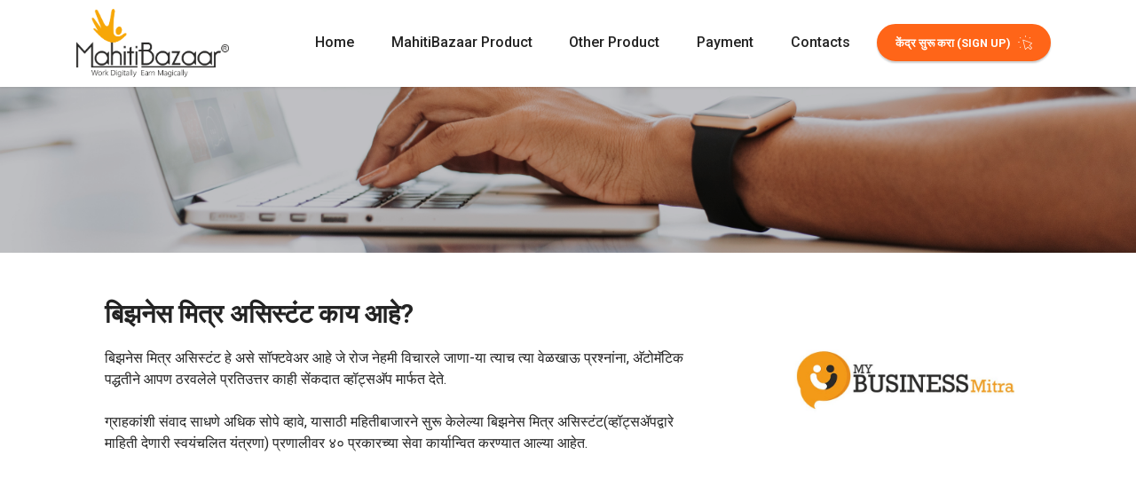

--- FILE ---
content_type: text/html
request_url: https://mahitibazaar.com/site/mybusinessmitra.html
body_size: 20332
content:
<!DOCTYPE html>
<html  lang="en">
<head>
  <!-- Site made with Mobirise Website Builder v5.8.9, https://mobirise.com -->
  <meta charset="UTF-8">
  <meta http-equiv="X-UA-Compatible" content="IE=edge">
  <meta name="generator" content="Mobirise v5.8.9, mobirise.com">
  <meta name="viewport" content="width=device-width, initial-scale=1, minimum-scale=1">
  <link rel="shortcut icon" href="assets/images/mb-logo-black-png.png" type="image/x-icon">
  <meta name="description" content="MahitiBazaar Work Digitally, Earn Magically 360 degree information. Find Latest Jobs at Mahitibazaar.Get joined with us and you becomes as a Channel partners for your area holding a Job information center that helps generate more walk-ins in your shop/computer institute/training center , add value to your current business and also increase your revenue using your existing infrastructure">
  
  
  <title>बिझनेस मित्र असिस्टंट</title>
  <link rel="stylesheet" href="assets/web/assets/mobirise-icons2/mobirise2.css">
  <link rel="stylesheet" href="assets/web/assets/mobirise-icons/mobirise-icons.css">
  <link rel="stylesheet" href="assets/bootstrap/css/bootstrap.min.css">
  <link rel="stylesheet" href="assets/bootstrap/css/bootstrap-grid.min.css">
  <link rel="stylesheet" href="assets/bootstrap/css/bootstrap-reboot.min.css">
  <link rel="stylesheet" href="assets/aos/css/aos.css">
  <link rel="stylesheet" href="assets/animatecss/animate.css">
  <link rel="stylesheet" href="assets/tether/tether.min.css">
  <link rel="stylesheet" href="assets/dropdown/css/style.css">
  <link rel="stylesheet" href="assets/socicon/css/styles.css">
  <link rel="stylesheet" href="assets/theme/css/style.css">
  <link rel="preload" href="https://fonts.googleapis.com/css?family=Roboto:100,100i,300,300i,400,400i,500,500i,700,700i,900,900i&display=swap" as="style" onload="this.onload=null;this.rel='stylesheet'">
  <noscript><link rel="stylesheet" href="https://fonts.googleapis.com/css?family=Roboto:100,100i,300,300i,400,400i,500,500i,700,700i,900,900i&display=swap"></noscript>
  <link rel="preload" as="style" href="assets/mobirise/css/mbr-additional.css"><link rel="stylesheet" href="assets/mobirise/css/mbr-additional.css" type="text/css">

  
  
  <meta name="keywords" content="Work Digitally, Earn Magically,job, jobs , mahiti bazar, mahitibajar,Sarkari Naukri, sarkari, online admission, online Result"/>
</head>
<body>
  
  <section class="aosHeader4 cid-tDo1WeO0zL" id="aosHeader4-2y">
    

    <div class="scroll-wrapper" style="animation-duration: 30s;"></div>
    
    <div class="mbr-overlay" style="opacity: 0.2; background-color: rgb(0, 0, 0);"></div>
    <div class="container text-center block-content" data-stellar-background-ratio=".5">
        
    </div>
    
</section>

<section data-bs-version="5.1" class="image2 cid-tDo2idvhEi" id="image2-2z">
    

    
    

    <div class="container">
        <div class="row align-items-center">
            <div class="col-12 col-lg-4">
                <div class="image-wrapper">
                    <img src="assets/images/mbm-logo-1.jpeg" alt="Mobirise Website Builder">
                    
                </div>
            </div>
            <div class="col-12 col-lg">
                <div class="text-wrapper">
                    <h3 class="mbr-section-title mbr-fonts-style mb-3 display-5"><strong>बिझनेस मित्र असिस्टंट काय आहे?</strong></h3>
                    <p class="mbr-text mbr-fonts-style display-7">बिझनेस मित्र असिस्टंट हे असे सॉफ्टवेअर आहे जे रोज नेहमी विचारले जाणा-या त्याच त्या वेळखाऊ प्रश्नांना, अ‍ॅटोमॅटिक पद्धतीने आपण ठरवलेले प्रतिउत्तर काही सेंकदात व्हॉट्सअ‍ॅप मार्फत देते.<br><br>ग्राहकांशी संवाद साधणे अधिक सोपे व्हावे, यासाठी महितीबाजारने सुरू केलेल्या बिझनेस मित्र असिस्टंट(व्हॉट्सॲपद्वारे माहिती देणारी स्वयंचलित यंत्रणा) प्रणालीवर ४० प्रकारच्या सेवा कार्यान्वित करण्यात आल्या आहेत.&nbsp;</p>
                </div>
            </div>
        </div>
    </div>
</section>

<section data-bs-version="5.1" class="content7 cid-tDo2MorfcA" id="content7-30">
    
    <div class="container">
        <div class="row justify-content-center">
            <div class="col-12 col-md-10">
                <blockquote>
                <h5 class="mbr-section-title mbr-fonts-style mb-2 display-7"><strong>बिझनेस मित्र असिस्टंट फायदे कोणते?</strong></h5>
                <p class="mbr-text mbr-fonts-style display-7">🕐 ‌ 24 तास उपलब्ध: ऑफिस बंद असले तरी व्यवसाय 24 तास ग्राहकासाठी खुला राहतो<br><br> 🧞&nbsp; &nbsp;जेव्हा गरज तेव्हा मदत:  ग्राहकांच्या प्रश्नांना त्वरित तसेच एकाच वेळी हाताळू शकतात<br><br>🙋&nbsp; किमान वेळात ग्राहकांचे समाधान सर्व शंकाची उत्तरे त्वरित मिळाले तर  आपले सर्व्हिस/प्रोडक्ट<br>&nbsp; &nbsp; &nbsp; &nbsp; विकत घेण्याची ग्राहकाची निर्णयक्षमता वाढते.<br><br>👨‍👩‍👧‍👧 ग्राहकांमध्ये वाढ: एक समाधानी ग्राहक 10 नवे ग्राहक घेवून येतो<br>&nbsp; &nbsp; &nbsp; &nbsp; &nbsp; वेळ व पैश्याची बचत अ‍ॅटोमेशन मुळे ऑफिस स्टाफचा वेळ, खर्च यांची बचत होते<br><br>😎&nbsp; &nbsp;ब्रॅड निर्मिती होते: ग्राहकाच्या मनात व्यवसायाबद्दल विश्वासार्हता आणि आपुलकेचे नाते निर्माण होते<br><br>अन्य व्यवसायापेक्षा वेगळा आणि उत्तम सपोर्ट दिल्यामुळे तुम्ही त्वरित आपला व्यवसाय व्हायरल करू शकता<br></p></blockquote>
            </div>
        </div>
    </div>
</section>

<section data-bs-version="5.1" class="content7 cid-tDo3jI4mDN" id="content7-31">
    
    <div class="container">
        <div class="row justify-content-center">
            <div class="col-12 col-md-10">
                <blockquote>
                <h5 class="mbr-section-title mbr-fonts-style mb-2 display-7"><strong>बिझनेस मित्र असिस्टंट चे वैशिष्ट्ये कोणती?</strong></h5>
                <p class="mbr-text mbr-fonts-style display-7">✔ कोणतेही  इंस्टॉलेशन नाही:<br>&nbsp; &nbsp; &nbsp;कोणतेही अ‍ॅप किंवा सॉफ्टवेअर इंस्टॉल करण्याची गरज नाही<br><br>  ✔ इंटरनेटची आवश्यकता नाही:<br>&nbsp; &nbsp; &nbsp;तुमचा फोन अगदी स्विच ऑफ असला तरी बिझनेस मित्र असिस्टंट सुरू राहील<br><br>✔ क्लॉऊड बेस सिस्टिम:<br>&nbsp; &nbsp; &nbsp;क्लाऊड सिस्टिम मुळे तुमच्या मोबाईल वर कोणताही ताण येत नाही<br><br>✔ अ‍डव्हान्स फिचर:<br>&nbsp; &nbsp; &nbsp;टेक्स्ट बटन, ड्रॉपडाऊन लिस्ट, लिंक बटन, कॉल बटन या सारखे अडव्हांस फिचर  <br><br>✔ सुरक्षित आणि फास्ट:<br>&nbsp; &nbsp; &nbsp;सर्व डेटा सर्व्हरवर असल्यामुळे डेटा सुरक्षित राहतो आणि त्वरीत उपलब्ध होतो<br><br>✔ अमर्यादित मॅसेज:<br>&nbsp; &nbsp; &nbsp;कितीही मॅसेज पाठवा. मॅसेज पाठविण्यासाठी मर्यादा नाही<br><br>✔ मॅसेज शेड्युलिंग: मॅसेज हव्या त्या तारखेला हव्या त्या वेळी शेड्युल करू शकता.<br></p></blockquote>
            </div>
        </div>
    </div>
</section>

<section data-bs-version="5.1" class="content7 cid-tDo3Quqf25" id="content7-32">
    
    <div class="container">
        <div class="row justify-content-center">
            <div class="col-12 col-md-10">
                <blockquote>
                <h5 class="mbr-section-title mbr-fonts-style mb-2 display-7"><strong>बिझनेस मित्र असिस्टंटची गरज काय ?</strong></h5>
                <p class="mbr-text mbr-fonts-style display-7">✔ सध्या व्हाट्सअ‍ॅप हे संपर्काचे महत्वाचे साधन बनले आहे.<br> <br>✔ पर्सनल ते बिझनेस चे बहुतांश कम्युनिकेशन हे व्हाट्सअ‍ॅपद्वारे होते<br> <br>✔ मात्र कामात बिझी असल्यामुळे व्हाट्सअ‍ॅप वर आलेला प्रत्येक मॅसेज वाचणे व त्याला रिप्लाय करणे आपल्याला शक्य होत नाही<br><br>✔ ग्राहकाला योग्य वेळी योग्य उत्तर मिळाले तर ग्राहक समाधानी होतो<br><br>✔ एक समाधानी ग्राहक 10 नवे ग्राहक घेवून येतो<br><br>✔ ग्राहकाला पडणारी गरज ही वेळ काळ बघून पडत नाही मात्र आपले ऑफिस, आपण, आपला स्टाफ हे<br>&nbsp; &nbsp; &nbsp;एका ठराविक वेळातच उपलब्ध असतात<br> <br>✔ ऑफिस मध्ये उपलब्ध वेळेत सुद्धा नेहमीच्या प्रश्नानां तेच ते उत्तर देणे वेळखाऊ काम असते<br><br>✔ यासाठी एखादा रिसोर्स गुंतवूण ठेवणे परवडणारे नसते<br><br>या सर्व अडचणीवर उपाय म्हणजे बिझनेस मित्र असिस्टंट<br></p></blockquote>
            </div>
        </div>
    </div>
</section>

<section data-bs-version="5.1" class="contacts1 cid-tE34jkz96a" id="contacts1-50">

    

    
    
    <div class="container">
        
        <div class="row justify-content-center mt-4">
            <div class="card col-12 col-lg-6">
                <div class="card-wrapper">
                    <div class="card-box align-center">
                        <div class="image-wrapper">
                            <a href="tel:+919422323909"><span class="mbr-iconfont mbri-mobile" style="font-size: 50px;"></span></a>
                        </div>
                        <h4 class="card-title mbr-fonts-style mb-2 display-2">
                            <strong>Call Us</strong></h4>
                        
                        <h5 class="link mbr-fonts-style display-7"><a href="tel:+919422323909" class="text-primary">Call : 9422323909</a></h5>
                    </div>
                </div>
            </div>
            <div class="card col-12 col-lg-6">
                <div class="card-wrapper">
                    <div class="card-box align-center">
                        <div class="image-wrapper">
                            <a href="https://wa.me/918149202102"><span class="mbr-iconfont socicon-whatsapp socicon" style="font-size: 50px;"></span></a>
                        </div>
                        <h4 class="card-title mbr-fonts-style align-center mb-2 display-2">
                            <strong>Whatsapp</strong></h4>
                        
                        <h5 class="link mbr-black mbr-fonts-style display-7">
                            <a href="https://wa.me/918149202102" class="text-primary">&nbsp;Whatsapp :&nbsp;+91&nbsp;81492&nbsp;02102</a>
                        </h5>
                    </div>
                </div>
            </div>
        </div>
    </div>
</section>

<section data-bs-version="5.1" class="footer6 cid-tDjRUM84ne" once="footers" id="footer6-2x">

    

    

    <div class="container">
        <div class="row content mbr-white">
            <div class="col-12 col-md-3 mbr-fonts-style display-7">
                <h5 class="mbr-section-subtitle mbr-fonts-style mb-2 display-7"><strong>Headquarters :</strong></h5>
                <p class="mbr-text mbr-fonts-style display-7">Office No.504, Narayan Chember, 5th floor,&nbsp;Near Namdev Rukari Baug, Behind Vitthal HP petrol pump,&nbsp;Saswad Road, Bhekrai Nagar, Pune-412308</p> <br>
                <h5 class="mbr-section-subtitle mbr-fonts-style mb-2 mt-4 display-7"><strong>Branch office :</strong></h5>
                <p class="mbr-text mbr-fonts-style mb-4 display-7">Total Technologies,
<br>Sr.No.19/1A, Natraj colony,
<br>Gondhale Nagar, Hadapsar
<br>Pune -411028</p>
            </div>
            <div class="col-12 col-md-3 mbr-fonts-style display-7">
                <h5 class="mbr-section-subtitle mbr-fonts-style mb-2 display-7"><strong>Sales Team :</strong></h5>
                <ul class="list mbr-fonts-style mb-4 display-4">
                    <li class="mbr-text item-wrap">Mr. Sachin : (+91) 9422 323909
</li><li class="mbr-text item-wrap">Mr. Deepak : (+91) 9067724365</li><li class="mbr-text item-wrap"><br></li>
                </ul>
                <h5 class="mbr-section-subtitle mbr-fonts-style mb-2 mt-5 display-7"><strong>Support Team :<br></strong></h5>
                <p class="mbr-text mbr-fonts-style mb-4 display-7">(+91) 8149202102<br><br><strong>Whatsapp Number </strong>:
<br>8149 202 102<br><br></p>
            </div>
            <div class="col-12 col-md-6">
                <div class="google-map"><iframe frameborder="0" style="border:0" src="https://www.google.com/maps/embed/v1/place?key=AIzaSyDk89J4FSunMF33ruMVWJaJht_Ro0kvoXs&amp;q=MAHITIBAZAAR" allowfullscreen=""></iframe></div>
            </div>
            <div class="col-md-6">
                <div class="social-list align-left">
                    <div class="soc-item">
                        
                            <a href="https://www.facebook.com/mahitibazaar" target="_blank"><span class="mbr-iconfont mbr-iconfont-social socicon-facebook socicon"></span></a>
                        
                    </div>
                    <div class="soc-item">
                        
                            <a href="https://www.instagram.com/mahitibazaar_official/" target="_blank"><span class="mbr-iconfont mbr-iconfont-social socicon-instagram socicon"></span></a>
                        
                    </div>
                    <div class="soc-item">
                        
                            <a href="https://www.youtube.com/@mahitibazaar4314"><span class="mbr-iconfont mbr-iconfont-social socicon-youtube socicon"></span></a>
                        
                    </div>
                    
                    
                    
                </div>
            </div>
        </div>
        <div class="footer-lower">
            <div class="media-container-row">
                <div class="col-sm-12">
                    <hr>
                </div>
            </div>
            <div class="col-sm-12 copyright pl-0">
                <p class="mbr-text mbr-fonts-style mbr-white display-7">
                    Copyright © MahitiBazaar.com. A division of Total Technologies.| All Rights Reserved.</p>
            </div>
        </div>
    </div>
</section>

<section data-bs-version="5.1" class="menu menu2 cid-tDL3DFD3D1" once="menu" id="menu2-38">
    
    <nav class="navbar navbar-dropdown navbar-fixed-top navbar-expand-lg">
        <div class="container">
            <div class="navbar-brand">
                <span class="navbar-logo">
                    
                        <a href="index.html"><img src="assets/images/mb-logo-black-png.png" alt="Mobirise Website Builder" style="height: 4.8rem;"></a>
                    
                </span>
                
            </div>
            <button class="navbar-toggler" type="button" data-toggle="collapse" data-bs-toggle="collapse" data-target="#navbarSupportedContent" data-bs-target="#navbarSupportedContent" aria-controls="navbarNavAltMarkup" aria-expanded="false" aria-label="Toggle navigation">
                <div class="hamburger">
                    <span></span>
                    <span></span>
                    <span></span>
                    <span></span>
                </div>
            </button>
            <div class="collapse navbar-collapse" id="navbarSupportedContent">
                <ul class="navbar-nav nav-dropdown" data-app-modern-menu="true"><li class="nav-item"><a class="nav-link link text-black text-primary display-7" href="index.html">Home</a></li>
                    <li class="nav-item"><a class="nav-link link text-black text-primary display-7" href="index.html#features">MahitiBazaar Product</a></li><li class="nav-item"><a class="nav-link link text-black text-primary display-7" href="index.html#Other-Products-and-Services">Other Product</a></li>
                    <li class="nav-item"><a class="nav-link link text-black text-primary display-7" href="price.html">Payment</a>
                    </li><li class="nav-item"><a class="nav-link link text-black text-primary display-7" href="index.html#contact">Contacts</a></li></ul>
                
                <div class="navbar-buttons mbr-section-btn"><a class="btn btn-primary display-4" href="http://mahitibazaar.com/default.aspx?g=createaccount"><span class="mbri-cursor-click mbr-iconfont mbr-iconfont-btn"></span>केंद्र सुरू करा (SIGN UP)</a></div>
            </div>
        </div>
    </nav>
</section>
<script src="assets/popper/popper.min.js"></script>  <script src="assets/bootstrap/js/bootstrap.bundle.min.js"></script>  <script src="assets/aos/js/aos.js"></script>  <script src="assets/aos/js/aos-init.js"></script>  <script src="assets/smoothscroll/smooth-scroll.js"></script>  <script src="assets/ytplayer/index.js"></script>  <script src="assets/tether/tether.min.js"></script>  <script src="assets/viewportchecker/viewportchecker.js"></script>  <script src="assets/dropdown/js/navbar-dropdown.js"></script>  <script src="assets/touchswipe/jquery.touch-swipe.min.js"></script>  <script src="assets/theme/js/script.js"></script>  
  
  
 <div id="scrollToTop" class="scrollToTop mbr-arrow-up"><a style="text-align: center;"><i class="mbr-arrow-up-icon mbr-arrow-up-icon-cm cm-icon cm-icon-smallarrow-up"></i></a></div>
    <input name="animation" type="hidden">
  </body>
</html>

--- FILE ---
content_type: text/css
request_url: https://mahitibazaar.com/site/assets/mobirise/css/mbr-additional.css
body_size: 274928
content:
.btn {
  border-width: 2px;
}
body {
  font-family: Jost;
}
.display-1 {
  font-family: 'Roboto', sans-serif;
  font-size: 1.4rem;
  line-height: 1.1;
}
.display-1 > .mbr-iconfont {
  font-size: 1.75rem;
}
.display-2 {
  font-family: 'Roboto', sans-serif;
  font-size: 1.2rem;
  line-height: 1.1;
}
.display-2 > .mbr-iconfont {
  font-size: 1.5rem;
}
.display-4 {
  font-family: 'Roboto', sans-serif;
  font-size: 0.8rem;
  line-height: 1.5;
}
.display-4 > .mbr-iconfont {
  font-size: 1rem;
}
.display-5 {
  font-family: 'Roboto', sans-serif;
  font-size: 1.8rem;
  line-height: 1.5;
}
.display-5 > .mbr-iconfont {
  font-size: 2.25rem;
}
.display-7 {
  font-family: 'Roboto', sans-serif;
  font-size: 1rem;
  line-height: 1.5;
}
.display-7 > .mbr-iconfont {
  font-size: 1.25rem;
}
/* ---- Fluid typography for mobile devices ---- */
/* 1.4 - font scale ratio ( bootstrap == 1.42857 ) */
/* 100vw - current viewport width */
/* (48 - 20)  48 == 48rem == 768px, 20 == 20rem == 320px(minimal supported viewport) */
/* 0.65 - min scale variable, may vary */
@media (max-width: 992px) {
  .display-1 {
    font-size: 1.12rem;
  }
}
@media (max-width: 768px) {
  .display-1 {
    font-size: 0.98rem;
    font-size: calc( 1.14rem + (1.4 - 1.14) * ((100vw - 20rem) / (48 - 20)));
    line-height: calc( 1.1 * (1.14rem + (1.4 - 1.14) * ((100vw - 20rem) / (48 - 20))));
  }
  .display-2 {
    font-size: 0.96rem;
    font-size: calc( 1.07rem + (1.2 - 1.07) * ((100vw - 20rem) / (48 - 20)));
    line-height: calc( 1.3 * (1.07rem + (1.2 - 1.07) * ((100vw - 20rem) / (48 - 20))));
  }
  .display-4 {
    font-size: 0.64rem;
    font-size: calc( 0.93rem + (0.8 - 0.93) * ((100vw - 20rem) / (48 - 20)));
    line-height: calc( 1.4 * (0.93rem + (0.8 - 0.93) * ((100vw - 20rem) / (48 - 20))));
  }
  .display-5 {
    font-size: 1.44rem;
    font-size: calc( 1.28rem + (1.8 - 1.28) * ((100vw - 20rem) / (48 - 20)));
    line-height: calc( 1.4 * (1.28rem + (1.8 - 1.28) * ((100vw - 20rem) / (48 - 20))));
  }
  .display-7 {
    font-size: 0.8rem;
    font-size: calc( 1rem + (1 - 1) * ((100vw - 20rem) / (48 - 20)));
    line-height: calc( 1.4 * (1rem + (1 - 1) * ((100vw - 20rem) / (48 - 20))));
  }
}
/* Buttons */
.btn {
  padding: 0.6rem 1.2rem;
  border-radius: 4px;
}
.btn-sm {
  padding: 0.6rem 1.2rem;
  border-radius: 4px;
}
.btn-md {
  padding: 0.6rem 1.2rem;
  border-radius: 4px;
}
.btn-lg {
  padding: 1rem 2.6rem;
  border-radius: 4px;
}
.bg-primary {
  background-color: #ff6518 !important;
}
.bg-success {
  background-color: #40b0bf !important;
}
.bg-info {
  background-color: #47b5ed !important;
}
.bg-warning {
  background-color: #ffe161 !important;
}
.bg-danger {
  background-color: #ff6518 !important;
}
.btn-primary,
.btn-primary:active {
  background-color: #ff6518 !important;
  border-color: #ff6518 !important;
  color: #ffffff !important;
  box-shadow: 0 2px 2px 0 rgba(0, 0, 0, 0.2);
}
.btn-primary:hover,
.btn-primary:focus,
.btn-primary.focus,
.btn-primary.active {
  color: #ffffff !important;
  background-color: #c04000 !important;
  border-color: #c04000 !important;
  box-shadow: 0 2px 5px 0 rgba(0, 0, 0, 0.2);
}
.btn-primary.disabled,
.btn-primary:disabled {
  color: #ffffff !important;
  background-color: #c04000 !important;
  border-color: #c04000 !important;
}
.btn-secondary,
.btn-secondary:active {
  background-color: #ff6666 !important;
  border-color: #ff6666 !important;
  color: #ffffff !important;
  box-shadow: 0 2px 2px 0 rgba(0, 0, 0, 0.2);
}
.btn-secondary:hover,
.btn-secondary:focus,
.btn-secondary.focus,
.btn-secondary.active {
  color: #ffffff !important;
  background-color: #ff0f0f !important;
  border-color: #ff0f0f !important;
  box-shadow: 0 2px 5px 0 rgba(0, 0, 0, 0.2);
}
.btn-secondary.disabled,
.btn-secondary:disabled {
  color: #ffffff !important;
  background-color: #ff0f0f !important;
  border-color: #ff0f0f !important;
}
.btn-info,
.btn-info:active {
  background-color: #47b5ed !important;
  border-color: #47b5ed !important;
  color: #ffffff !important;
  box-shadow: 0 2px 2px 0 rgba(0, 0, 0, 0.2);
}
.btn-info:hover,
.btn-info:focus,
.btn-info.focus,
.btn-info.active {
  color: #ffffff !important;
  background-color: #148cca !important;
  border-color: #148cca !important;
  box-shadow: 0 2px 5px 0 rgba(0, 0, 0, 0.2);
}
.btn-info.disabled,
.btn-info:disabled {
  color: #ffffff !important;
  background-color: #148cca !important;
  border-color: #148cca !important;
}
.btn-success,
.btn-success:active {
  background-color: #40b0bf !important;
  border-color: #40b0bf !important;
  color: #ffffff !important;
  box-shadow: 0 2px 2px 0 rgba(0, 0, 0, 0.2);
}
.btn-success:hover,
.btn-success:focus,
.btn-success.focus,
.btn-success.active {
  color: #ffffff !important;
  background-color: #2a747e !important;
  border-color: #2a747e !important;
  box-shadow: 0 2px 5px 0 rgba(0, 0, 0, 0.2);
}
.btn-success.disabled,
.btn-success:disabled {
  color: #ffffff !important;
  background-color: #2a747e !important;
  border-color: #2a747e !important;
}
.btn-warning,
.btn-warning:active {
  background-color: #ffe161 !important;
  border-color: #ffe161 !important;
  color: #614f00 !important;
  box-shadow: 0 2px 2px 0 rgba(0, 0, 0, 0.2);
}
.btn-warning:hover,
.btn-warning:focus,
.btn-warning.focus,
.btn-warning.active {
  color: #0a0800 !important;
  background-color: #ffd10a !important;
  border-color: #ffd10a !important;
  box-shadow: 0 2px 5px 0 rgba(0, 0, 0, 0.2);
}
.btn-warning.disabled,
.btn-warning:disabled {
  color: #614f00 !important;
  background-color: #ffd10a !important;
  border-color: #ffd10a !important;
}
.btn-danger,
.btn-danger:active {
  background-color: #ff6518 !important;
  border-color: #ff6518 !important;
  color: #ffffff !important;
  box-shadow: 0 2px 2px 0 rgba(0, 0, 0, 0.2);
}
.btn-danger:hover,
.btn-danger:focus,
.btn-danger.focus,
.btn-danger.active {
  color: #ffffff !important;
  background-color: #c04000 !important;
  border-color: #c04000 !important;
  box-shadow: 0 2px 5px 0 rgba(0, 0, 0, 0.2);
}
.btn-danger.disabled,
.btn-danger:disabled {
  color: #ffffff !important;
  background-color: #c04000 !important;
  border-color: #c04000 !important;
}
.btn-white,
.btn-white:active {
  background-color: #fafafa !important;
  border-color: #fafafa !important;
  color: #7a7a7a !important;
  box-shadow: 0 2px 2px 0 rgba(0, 0, 0, 0.2);
}
.btn-white:hover,
.btn-white:focus,
.btn-white.focus,
.btn-white.active {
  color: #4f4f4f !important;
  background-color: #cfcfcf !important;
  border-color: #cfcfcf !important;
  box-shadow: 0 2px 5px 0 rgba(0, 0, 0, 0.2);
}
.btn-white.disabled,
.btn-white:disabled {
  color: #7a7a7a !important;
  background-color: #cfcfcf !important;
  border-color: #cfcfcf !important;
}
.btn-black,
.btn-black:active {
  background-color: #232323 !important;
  border-color: #232323 !important;
  color: #ffffff !important;
  box-shadow: 0 2px 2px 0 rgba(0, 0, 0, 0.2);
}
.btn-black:hover,
.btn-black:focus,
.btn-black.focus,
.btn-black.active {
  color: #ffffff !important;
  background-color: #000000 !important;
  border-color: #000000 !important;
  box-shadow: 0 2px 5px 0 rgba(0, 0, 0, 0.2);
}
.btn-black.disabled,
.btn-black:disabled {
  color: #ffffff !important;
  background-color: #000000 !important;
  border-color: #000000 !important;
}
.btn-primary-outline,
.btn-primary-outline:active {
  background-color: transparent !important;
  border-color: #ff6518;
  color: #ff6518;
}
.btn-primary-outline:hover,
.btn-primary-outline:focus,
.btn-primary-outline.focus,
.btn-primary-outline.active {
  color: #c04000 !important;
  background-color: transparent!important;
  border-color: #c04000 !important;
  box-shadow: none!important;
}
.btn-primary-outline.disabled,
.btn-primary-outline:disabled {
  color: #ffffff !important;
  background-color: #ff6518 !important;
  border-color: #ff6518 !important;
}
.btn-secondary-outline,
.btn-secondary-outline:active {
  background-color: transparent !important;
  border-color: #ff6666;
  color: #ff6666;
}
.btn-secondary-outline:hover,
.btn-secondary-outline:focus,
.btn-secondary-outline.focus,
.btn-secondary-outline.active {
  color: #ff0f0f !important;
  background-color: transparent!important;
  border-color: #ff0f0f !important;
  box-shadow: none!important;
}
.btn-secondary-outline.disabled,
.btn-secondary-outline:disabled {
  color: #ffffff !important;
  background-color: #ff6666 !important;
  border-color: #ff6666 !important;
}
.btn-info-outline,
.btn-info-outline:active {
  background-color: transparent !important;
  border-color: #47b5ed;
  color: #47b5ed;
}
.btn-info-outline:hover,
.btn-info-outline:focus,
.btn-info-outline.focus,
.btn-info-outline.active {
  color: #148cca !important;
  background-color: transparent!important;
  border-color: #148cca !important;
  box-shadow: none!important;
}
.btn-info-outline.disabled,
.btn-info-outline:disabled {
  color: #ffffff !important;
  background-color: #47b5ed !important;
  border-color: #47b5ed !important;
}
.btn-success-outline,
.btn-success-outline:active {
  background-color: transparent !important;
  border-color: #40b0bf;
  color: #40b0bf;
}
.btn-success-outline:hover,
.btn-success-outline:focus,
.btn-success-outline.focus,
.btn-success-outline.active {
  color: #2a747e !important;
  background-color: transparent!important;
  border-color: #2a747e !important;
  box-shadow: none!important;
}
.btn-success-outline.disabled,
.btn-success-outline:disabled {
  color: #ffffff !important;
  background-color: #40b0bf !important;
  border-color: #40b0bf !important;
}
.btn-warning-outline,
.btn-warning-outline:active {
  background-color: transparent !important;
  border-color: #ffe161;
  color: #ffe161;
}
.btn-warning-outline:hover,
.btn-warning-outline:focus,
.btn-warning-outline.focus,
.btn-warning-outline.active {
  color: #ffd10a !important;
  background-color: transparent!important;
  border-color: #ffd10a !important;
  box-shadow: none!important;
}
.btn-warning-outline.disabled,
.btn-warning-outline:disabled {
  color: #614f00 !important;
  background-color: #ffe161 !important;
  border-color: #ffe161 !important;
}
.btn-danger-outline,
.btn-danger-outline:active {
  background-color: transparent !important;
  border-color: #ff6518;
  color: #ff6518;
}
.btn-danger-outline:hover,
.btn-danger-outline:focus,
.btn-danger-outline.focus,
.btn-danger-outline.active {
  color: #c04000 !important;
  background-color: transparent!important;
  border-color: #c04000 !important;
  box-shadow: none!important;
}
.btn-danger-outline.disabled,
.btn-danger-outline:disabled {
  color: #ffffff !important;
  background-color: #ff6518 !important;
  border-color: #ff6518 !important;
}
.btn-black-outline,
.btn-black-outline:active {
  background-color: transparent !important;
  border-color: #232323;
  color: #232323;
}
.btn-black-outline:hover,
.btn-black-outline:focus,
.btn-black-outline.focus,
.btn-black-outline.active {
  color: #000000 !important;
  background-color: transparent!important;
  border-color: #000000 !important;
  box-shadow: none!important;
}
.btn-black-outline.disabled,
.btn-black-outline:disabled {
  color: #ffffff !important;
  background-color: #232323 !important;
  border-color: #232323 !important;
}
.btn-white-outline,
.btn-white-outline:active {
  background-color: transparent !important;
  border-color: #fafafa;
  color: #fafafa;
}
.btn-white-outline:hover,
.btn-white-outline:focus,
.btn-white-outline.focus,
.btn-white-outline.active {
  color: #cfcfcf !important;
  background-color: transparent!important;
  border-color: #cfcfcf !important;
  box-shadow: none!important;
}
.btn-white-outline.disabled,
.btn-white-outline:disabled {
  color: #7a7a7a !important;
  background-color: #fafafa !important;
  border-color: #fafafa !important;
}
.text-primary {
  color: #ff6518 !important;
}
.text-secondary {
  color: #ff6666 !important;
}
.text-success {
  color: #40b0bf !important;
}
.text-info {
  color: #47b5ed !important;
}
.text-warning {
  color: #ffe161 !important;
}
.text-danger {
  color: #ff6518 !important;
}
.text-white {
  color: #fafafa !important;
}
.text-black {
  color: #232323 !important;
}
a.text-primary:hover,
a.text-primary:focus,
a.text-primary.active {
  color: #b13b00 !important;
}
a.text-secondary:hover,
a.text-secondary:focus,
a.text-secondary.active {
  color: #ff0000 !important;
}
a.text-success:hover,
a.text-success:focus,
a.text-success.active {
  color: #266a73 !important;
}
a.text-info:hover,
a.text-info:focus,
a.text-info.active {
  color: #1283bc !important;
}
a.text-warning:hover,
a.text-warning:focus,
a.text-warning.active {
  color: #facb00 !important;
}
a.text-danger:hover,
a.text-danger:focus,
a.text-danger.active {
  color: #b13b00 !important;
}
a.text-white:hover,
a.text-white:focus,
a.text-white.active {
  color: #c7c7c7 !important;
}
a.text-black:hover,
a.text-black:focus,
a.text-black.active {
  color: #000000 !important;
}
a[class*="text-"]:not(.nav-link):not(.dropdown-item):not([role]):not(.navbar-caption) {
  position: relative;
  background-image: transparent;
  background-size: 10000px 2px;
  background-repeat: no-repeat;
  background-position: 0px 1.2em;
  background-position: -10000px 1.2em;
}
a[class*="text-"]:not(.nav-link):not(.dropdown-item):not([role]):not(.navbar-caption):hover {
  transition: background-position 2s ease-in-out;
  background-image: linear-gradient(currentColor 50%, currentColor 50%);
  background-position: 0px 1.2em;
}
.nav-tabs .nav-link.active {
  color: #ff6518;
}
.nav-tabs .nav-link:not(.active) {
  color: #232323;
}
.alert-success {
  background-color: #70c770;
}
.alert-info {
  background-color: #47b5ed;
}
.alert-warning {
  background-color: #ffe161;
}
.alert-danger {
  background-color: #ff6518;
}
.mbr-section-btn a.btn:not(.btn-form) {
  border-radius: 100px;
}
.mbr-gallery-filter li a {
  border-radius: 100px !important;
}
.mbr-gallery-filter li.active .btn {
  background-color: #ff6518;
  border-color: #ff6518;
  color: #ffffff;
}
.mbr-gallery-filter li.active .btn:focus {
  box-shadow: none;
}
.nav-tabs .nav-link {
  border-radius: 100px !important;
}
a,
a:hover {
  color: #ff6518;
}
.mbr-plan-header.bg-primary .mbr-plan-subtitle,
.mbr-plan-header.bg-primary .mbr-plan-price-desc {
  color: #ffede4;
}
.mbr-plan-header.bg-success .mbr-plan-subtitle,
.mbr-plan-header.bg-success .mbr-plan-price-desc {
  color: #a0d8df;
}
.mbr-plan-header.bg-info .mbr-plan-subtitle,
.mbr-plan-header.bg-info .mbr-plan-price-desc {
  color: #ffffff;
}
.mbr-plan-header.bg-warning .mbr-plan-subtitle,
.mbr-plan-header.bg-warning .mbr-plan-price-desc {
  color: #ffffff;
}
.mbr-plan-header.bg-danger .mbr-plan-subtitle,
.mbr-plan-header.bg-danger .mbr-plan-price-desc {
  color: #ffede4;
}
/* Scroll to top button*/
#scrollToTop a {
  border-radius: 100px;
}
.form-control {
  font-family: 'Roboto', sans-serif;
  font-size: 0.8rem;
  line-height: 1.5;
  font-weight: 400;
}
.form-control > .mbr-iconfont {
  font-size: 1rem;
}
.form-control:hover,
.form-control:focus {
  box-shadow: rgba(0, 0, 0, 0.07) 0px 1px 1px 0px, rgba(0, 0, 0, 0.07) 0px 1px 3px 0px, rgba(0, 0, 0, 0.03) 0px 0px 0px 1px;
  border-color: #ff6518 !important;
}
.form-control:-webkit-input-placeholder {
  font-family: 'Roboto', sans-serif;
  font-size: 0.8rem;
  line-height: 1.5;
  font-weight: 400;
}
.form-control:-webkit-input-placeholder > .mbr-iconfont {
  font-size: 1rem;
}
blockquote {
  border-color: #ff6518;
}
/* Forms */
.mbr-form .input-group-btn a.btn {
  border-radius: 100px !important;
}
.mbr-form .input-group-btn a.btn:hover {
  box-shadow: 0 10px 40px 0 rgba(0, 0, 0, 0.2);
}
.mbr-form .input-group-btn button[type="submit"] {
  border-radius: 100px !important;
  padding: 1rem 3rem;
}
.mbr-form .input-group-btn button[type="submit"]:hover {
  box-shadow: 0 10px 40px 0 rgba(0, 0, 0, 0.2);
}
.jq-selectbox li:hover,
.jq-selectbox li.selected {
  background-color: #ff6518;
  color: #ffffff;
}
.jq-number__spin {
  transition: 0.25s ease;
}
.jq-number__spin:hover {
  border-color: #ff6518;
}
.jq-selectbox .jq-selectbox__trigger-arrow,
.jq-number__spin.minus:after,
.jq-number__spin.plus:after {
  transition: 0.4s;
  border-top-color: #353535;
  border-bottom-color: #353535;
}
.jq-selectbox:hover .jq-selectbox__trigger-arrow,
.jq-number__spin.minus:hover:after,
.jq-number__spin.plus:hover:after {
  border-top-color: #ff6518;
  border-bottom-color: #ff6518;
}
.xdsoft_datetimepicker .xdsoft_calendar td.xdsoft_default,
.xdsoft_datetimepicker .xdsoft_calendar td.xdsoft_current,
.xdsoft_datetimepicker .xdsoft_timepicker .xdsoft_time_box > div > div.xdsoft_current {
  color: #000000 !important;
  background-color: #ff6518 !important;
  box-shadow: none !important;
}
.xdsoft_datetimepicker .xdsoft_calendar td:hover,
.xdsoft_datetimepicker .xdsoft_timepicker .xdsoft_time_box > div > div:hover {
  color: #000000 !important;
  background: #ff6666 !important;
  box-shadow: none !important;
}
.lazy-bg {
  background-image: none !important;
}
.lazy-placeholder:not(section),
.lazy-none {
  display: block;
  position: relative;
  padding-bottom: 56.25%;
  width: 100%;
  height: auto;
}
iframe.lazy-placeholder,
.lazy-placeholder:after {
  content: '';
  position: absolute;
  width: 200px;
  height: 200px;
  background: transparent no-repeat center;
  background-size: contain;
  top: 50%;
  left: 50%;
  transform: translateX(-50%) translateY(-50%);
  background-image: url("data:image/svg+xml;charset=UTF-8,%3csvg width='32' height='32' viewBox='0 0 64 64' xmlns='http://www.w3.org/2000/svg' stroke='%23ff6518' %3e%3cg fill='none' fill-rule='evenodd'%3e%3cg transform='translate(16 16)' stroke-width='2'%3e%3ccircle stroke-opacity='.5' cx='16' cy='16' r='16'/%3e%3cpath d='M32 16c0-9.94-8.06-16-16-16'%3e%3canimateTransform attributeName='transform' type='rotate' from='0 16 16' to='360 16 16' dur='1s' repeatCount='indefinite'/%3e%3c/path%3e%3c/g%3e%3c/g%3e%3c/svg%3e");
}
section.lazy-placeholder:after {
  opacity: 0.5;
}
body {
  overflow-x: hidden;
}
a {
  transition: color 0.6s;
}
.cid-tDL3DFD3D1 {
  z-index: 1000;
  width: 100%;
  position: relative;
  min-height: 60px;
}
.cid-tDL3DFD3D1 nav.navbar {
  position: fixed;
}
.cid-tDL3DFD3D1 .dropdown-item:before {
  font-family: Moririse2 !important;
  content: "\e966";
  display: inline-block;
  width: 0;
  position: absolute;
  left: 1rem;
  top: 0.5rem;
  margin-right: 0.5rem;
  line-height: 1;
  font-size: inherit;
  vertical-align: middle;
  text-align: center;
  overflow: hidden;
  transform: scale(0, 1);
  transition: all 0.25s ease-in-out;
}
.cid-tDL3DFD3D1 .dropdown-menu {
  padding: 0;
  border-radius: 4px;
  box-shadow: 0 1px 3px 0 rgba(0, 0, 0, 0.1);
}
.cid-tDL3DFD3D1 .dropdown-item {
  border-bottom: 1px solid #e6e6e6;
}
.cid-tDL3DFD3D1 .dropdown-item:hover,
.cid-tDL3DFD3D1 .dropdown-item:focus {
  background: #ff6518 !important;
  color: white !important;
}
.cid-tDL3DFD3D1 .dropdown-item:hover span {
  color: white;
}
.cid-tDL3DFD3D1 .dropdown-item:first-child {
  border-top-left-radius: 4px;
  border-top-right-radius: 4px;
}
.cid-tDL3DFD3D1 .dropdown-item:last-child {
  border-bottom: none;
  border-bottom-left-radius: 4px;
  border-bottom-right-radius: 4px;
}
.cid-tDL3DFD3D1 .nav-dropdown .link {
  padding: 0 0.3em !important;
  margin: 0.667em 1em !important;
}
.cid-tDL3DFD3D1 .nav-dropdown .link.dropdown-toggle::after {
  margin-left: 0.5rem;
  margin-top: 0.2rem;
}
.cid-tDL3DFD3D1 .nav-link {
  position: relative;
}
.cid-tDL3DFD3D1 .container {
  display: flex;
  margin: auto;
  flex-wrap: nowrap;
}
@media (max-width: 991px) {
  .cid-tDL3DFD3D1 .container {
    flex-wrap: wrap;
  }
}
.cid-tDL3DFD3D1 .container-fluid {
  flex-wrap: nowrap;
}
@media (max-width: 991px) {
  .cid-tDL3DFD3D1 .container-fluid {
    flex-wrap: wrap;
  }
}
.cid-tDL3DFD3D1 .iconfont-wrapper {
  color: #000000 !important;
  font-size: 1.5rem;
  padding-right: 0.5rem;
}
.cid-tDL3DFD3D1 .dropdown-menu,
.cid-tDL3DFD3D1 .navbar.opened {
  background: #ffffff !important;
}
.cid-tDL3DFD3D1 .nav-item:focus,
.cid-tDL3DFD3D1 .nav-link:focus {
  outline: none;
}
.cid-tDL3DFD3D1 .dropdown .dropdown-menu .dropdown-item {
  width: auto;
  transition: all 0.25s ease-in-out;
}
.cid-tDL3DFD3D1 .dropdown .dropdown-menu .dropdown-item::after {
  right: 0.5rem;
}
.cid-tDL3DFD3D1 .dropdown .dropdown-menu .dropdown-item .mbr-iconfont {
  margin-right: 0.5rem;
  vertical-align: sub;
}
.cid-tDL3DFD3D1 .dropdown .dropdown-menu .dropdown-item .mbr-iconfont:before {
  display: inline-block;
  transform: scale(1, 1);
  transition: all 0.25s ease-in-out;
}
.cid-tDL3DFD3D1 .collapsed .dropdown-menu .dropdown-item:before {
  display: none;
}
.cid-tDL3DFD3D1 .collapsed .dropdown .dropdown-menu .dropdown-item {
  padding: 0.235em 1.5em 0.235em 1.5em !important;
  transition: none;
  margin: 0 !important;
}
.cid-tDL3DFD3D1 .navbar {
  min-height: 70px;
  transition: all 0.3s;
  border-bottom: 1px solid transparent;
  box-shadow: 0 1px 3px 0 rgba(0, 0, 0, 0.1);
  background: #ffffff;
}
.cid-tDL3DFD3D1 .navbar.opened {
  transition: all 0.3s;
}
.cid-tDL3DFD3D1 .navbar .dropdown-item {
  padding: 0.5rem 1.8rem;
}
.cid-tDL3DFD3D1 .navbar .navbar-logo img {
  width: auto;
}
.cid-tDL3DFD3D1 .navbar .navbar-collapse {
  justify-content: flex-end;
  z-index: 1;
}
.cid-tDL3DFD3D1 .navbar.collapsed {
  justify-content: center;
}
.cid-tDL3DFD3D1 .navbar.collapsed .nav-item .nav-link::before {
  display: none;
}
.cid-tDL3DFD3D1 .navbar.collapsed.opened .dropdown-menu {
  top: 0;
}
@media (min-width: 992px) {
  .cid-tDL3DFD3D1 .navbar.collapsed.opened:not(.navbar-short) .navbar-collapse {
    max-height: calc(98.5vh - 4.8rem);
  }
}
.cid-tDL3DFD3D1 .navbar.collapsed .dropdown-menu .dropdown-submenu {
  left: 0 !important;
}
.cid-tDL3DFD3D1 .navbar.collapsed .dropdown-menu .dropdown-item:after {
  right: auto;
}
.cid-tDL3DFD3D1 .navbar.collapsed .dropdown-menu .dropdown-toggle[data-toggle="dropdown-submenu"]:after {
  margin-left: 0.5rem;
  margin-top: 0.2rem;
  border-top: 0.35em solid;
  border-right: 0.35em solid transparent;
  border-left: 0.35em solid transparent;
  border-bottom: 0;
  top: 41%;
}
.cid-tDL3DFD3D1 .navbar.collapsed ul.navbar-nav li {
  margin: auto;
}
.cid-tDL3DFD3D1 .navbar.collapsed .dropdown-menu .dropdown-item {
  padding: 0.25rem 1.5rem;
  text-align: center;
}
.cid-tDL3DFD3D1 .navbar.collapsed .icons-menu {
  padding-left: 0;
  padding-right: 0;
  padding-top: 0.5rem;
  padding-bottom: 0.5rem;
}
@media (max-width: 991px) {
  .cid-tDL3DFD3D1 .navbar .nav-item .nav-link::before {
    display: none;
  }
  .cid-tDL3DFD3D1 .navbar.opened .dropdown-menu {
    top: 0;
  }
  .cid-tDL3DFD3D1 .navbar .dropdown-menu .dropdown-submenu {
    left: 0 !important;
  }
  .cid-tDL3DFD3D1 .navbar .dropdown-menu .dropdown-item:after {
    right: auto;
  }
  .cid-tDL3DFD3D1 .navbar .dropdown-menu .dropdown-toggle[data-toggle="dropdown-submenu"]:after {
    margin-left: 0.5rem;
    margin-top: 0.2rem;
    border-top: 0.35em solid;
    border-right: 0.35em solid transparent;
    border-left: 0.35em solid transparent;
    border-bottom: 0;
    top: 40%;
  }
  .cid-tDL3DFD3D1 .navbar .navbar-logo img {
    height: 3rem !important;
  }
  .cid-tDL3DFD3D1 .navbar ul.navbar-nav li {
    margin: auto;
  }
  .cid-tDL3DFD3D1 .navbar .dropdown-menu .dropdown-item {
    padding: 0.25rem 1.5rem !important;
    text-align: center;
  }
  .cid-tDL3DFD3D1 .navbar .navbar-brand {
    flex-shrink: initial;
    flex-basis: auto;
    word-break: break-word;
    padding-right: 2rem;
  }
  .cid-tDL3DFD3D1 .navbar .navbar-toggler {
    flex-basis: auto;
  }
  .cid-tDL3DFD3D1 .navbar .icons-menu {
    padding-left: 0;
    padding-top: 0.5rem;
    padding-bottom: 0.5rem;
  }
}
@media (max-width: 991px) and (max-width: 767px) {
  .cid-tDL3DFD3D1 .navbar .navbar-brand {
    width: calc(100% - 31px);
  }
}
.cid-tDL3DFD3D1 .navbar.navbar-short {
  min-height: 60px;
}
.cid-tDL3DFD3D1 .navbar.navbar-short .navbar-logo img {
  height: 2.5rem !important;
}
.cid-tDL3DFD3D1 .navbar.navbar-short .navbar-brand {
  min-height: 60px;
  padding: 0;
}
.cid-tDL3DFD3D1 .navbar-brand {
  min-height: 70px;
  flex-shrink: 0;
  align-items: center;
  margin-right: 0;
  padding: 10px 0;
  transition: all 0.3s;
  word-break: break-word;
  z-index: 1;
}
.cid-tDL3DFD3D1 .navbar-brand .navbar-caption {
  line-height: inherit !important;
}
.cid-tDL3DFD3D1 .navbar-brand .navbar-logo a {
  outline: none;
}
.cid-tDL3DFD3D1 .dropdown-item.active,
.cid-tDL3DFD3D1 .dropdown-item:active {
  background-color: transparent;
}
.cid-tDL3DFD3D1 .navbar-expand-lg .navbar-nav .nav-link {
  padding: 0;
}
.cid-tDL3DFD3D1 .nav-dropdown .link.dropdown-toggle {
  margin-right: 1.667em;
}
.cid-tDL3DFD3D1 .nav-dropdown .link.dropdown-toggle[aria-expanded="true"] {
  margin-right: 0;
  padding: 0.667em 1.667em;
}
.cid-tDL3DFD3D1 .navbar.navbar-expand-lg .dropdown .dropdown-menu {
  background: #ffffff;
}
.cid-tDL3DFD3D1 .navbar.navbar-expand-lg .dropdown .dropdown-menu .dropdown-submenu {
  margin: 0;
  left: 100%;
}
.cid-tDL3DFD3D1 .navbar .dropdown.open > .dropdown-menu {
  display: block;
}
.cid-tDL3DFD3D1 ul.navbar-nav {
  flex-wrap: wrap;
}
.cid-tDL3DFD3D1 .navbar-buttons {
  text-align: center;
  min-width: 170px;
}
.cid-tDL3DFD3D1 button.navbar-toggler {
  outline: none;
  width: 31px;
  height: 20px;
  cursor: pointer;
  transition: all 0.2s;
  position: relative;
  align-self: center;
}
.cid-tDL3DFD3D1 button.navbar-toggler .hamburger span {
  position: absolute;
  right: 0;
  width: 30px;
  height: 2px;
  border-right: 5px;
  background-color: #ffffff;
}
.cid-tDL3DFD3D1 button.navbar-toggler .hamburger span:nth-child(1) {
  top: 0;
  transition: all 0.2s;
}
.cid-tDL3DFD3D1 button.navbar-toggler .hamburger span:nth-child(2) {
  top: 8px;
  transition: all 0.15s;
}
.cid-tDL3DFD3D1 button.navbar-toggler .hamburger span:nth-child(3) {
  top: 8px;
  transition: all 0.15s;
}
.cid-tDL3DFD3D1 button.navbar-toggler .hamburger span:nth-child(4) {
  top: 16px;
  transition: all 0.2s;
}
.cid-tDL3DFD3D1 nav.opened .hamburger span:nth-child(1) {
  top: 8px;
  width: 0;
  opacity: 0;
  right: 50%;
  transition: all 0.2s;
}
.cid-tDL3DFD3D1 nav.opened .hamburger span:nth-child(2) {
  transform: rotate(45deg);
  transition: all 0.25s;
}
.cid-tDL3DFD3D1 nav.opened .hamburger span:nth-child(3) {
  transform: rotate(-45deg);
  transition: all 0.25s;
}
.cid-tDL3DFD3D1 nav.opened .hamburger span:nth-child(4) {
  top: 8px;
  width: 0;
  opacity: 0;
  right: 50%;
  transition: all 0.2s;
}
.cid-tDL3DFD3D1 .navbar-dropdown {
  padding: 0 1rem;
  position: fixed;
}
.cid-tDL3DFD3D1 a.nav-link {
  display: flex;
  align-items: center;
  justify-content: center;
}
.cid-tDL3DFD3D1 .icons-menu {
  flex-wrap: nowrap;
  display: flex;
  justify-content: center;
  padding-left: 1rem;
  padding-right: 1rem;
  padding-top: 0.3rem;
  text-align: center;
}
@media screen and (-ms-high-contrast: active), (-ms-high-contrast: none) {
  .cid-tDL3DFD3D1 .navbar {
    height: 70px;
  }
  .cid-tDL3DFD3D1 .navbar.opened {
    height: auto;
  }
  .cid-tDL3DFD3D1 .nav-item .nav-link:hover::before {
    width: 175%;
    max-width: calc(100% + 2rem);
    left: -1rem;
  }
}
.cid-tDETZhvdgT {
  padding-top: 0px;
  padding-bottom: 0px;
  background-color: #fafafa;
}
.cid-tDETZhvdgT .mbr-section {
  text-align: center;
  color: #fff;
}
.cid-tDETZhvdgT .carousel {
  margin: 0px 0;
  background: #ccc;
  position: relative;
  box-shadow: 0 1px 4px rgba(0, 0, 0, 0.3), 0 0 40px rgba(0, 0, 0, 0.1) inset;
}
.cid-tDETZhvdgT .carousel:after {
  content: "";
  position: absolute;
  z-index: -1;
  box-shadow: 0 0 20px rgba(0, 0, 0, 0.8);
  height: 60px;
  bottom: 0px;
  left: 10px;
  right: 10px;
  border-radius: 5px;
}
.cid-tDETZhvdgT .carousel .item {
  text-align: center;
  overflow: hidden;
  height: 475px;
}
.cid-tDETZhvdgT .carousel .item img {
  max-width: 100%;
  width: 100%;
  margin: 0 auto;
}
.cid-tDETZhvdgT .carousel .carousel-control {
  width: 50px;
  height: 50px;
  background: #000;
  margin: auto 0;
  opacity: 0.8;
}
.cid-tDETZhvdgT .carousel .carousel-control:hover {
  opacity: 0.9;
}
.cid-tDETZhvdgT .carousel .carousel-control i {
  font-size: 41px;
}
.cid-tDETZhvdgT .carousel-caption h3,
.cid-tDETZhvdgT .carousel-caption p {
  color: #fff;
  display: inline-block;
  font-family: 'Oswald', sans-serif;
  text-shadow: none;
  margin-bottom: 20px;
}
.cid-tDETZhvdgT .carousel-caption h3 {
  background: #ffffff;
  padding: 12px 24px;
  font-size: 40px;
  text-transform: uppercase;
}
.cid-tDETZhvdgT .carousel-caption p {
  background: #ffffff;
  padding: 10px 20px;
  font-size: 20px;
  font-weight: 300;
}
.cid-tDETZhvdgT .carousel-action {
  padding: 10px 0 30px;
}
.cid-tDETZhvdgT .carousel-action .btn {
  min-height: 34px;
  border-radius: 0;
  margin: 3px;
  min-width: 150px;
  text-transform: uppercase;
  font-family: 'Oswald', sans-serif;
}
.cid-tDETZhvdgT .carousel-action .btn-primary {
  border-color: #000;
  background: none;
  color: #000;
}
.cid-tDETZhvdgT .carousel-action .btn-primary:hover {
  background: #000;
  color: #fff;
}
.cid-tDETZhvdgT .carousel-action .btn-success {
  background: #8fc93c;
  border: none;
}
.cid-tDETZhvdgT .carousel-action .btn-success:hover {
  background: #87bd35;
}
.cid-tDETZhvdgT .carousel-indicators li,
.cid-tDETZhvdgT .carousel-indicators li.active {
  width: 11px;
  height: 11px;
  border-radius: 50%;
  margin: 1px 6px;
}
.cid-tDETZhvdgT .carousel-indicators li {
  background: transparent;
  border: 1px solid #fff;
}
.cid-tDETZhvdgT .carousel-indicators li.active {
  background: #ffffff;
  border-color: #ffffff;
}
.cid-tDETZhvdgT .btn {
  font-size: 12px;
}
.cid-tDmVNSu4gr {
  padding-top: 1rem;
  padding-bottom: 1rem;
  background-color: #ffffff;
}
.cid-tDjo621HY3 {
  padding-top: 1rem;
  padding-bottom: 0rem;
  background-color: #f4f4f4;
}
.cid-tDjo621HY3 img,
.cid-tDjo621HY3 .item-img {
  width: 100%;
}
.cid-tDjo621HY3 .item:focus,
.cid-tDjo621HY3 span:focus {
  outline: none;
}
.cid-tDjo621HY3 .item {
  cursor: pointer;
  margin-bottom: 2rem;
}
.cid-tDjo621HY3 .item-wrapper {
  position: relative;
  border-radius: 4px;
  background: #fafafa;
  height: 100%;
  display: flex;
  flex-flow: column nowrap;
}
@media (min-width: 992px) {
  .cid-tDjo621HY3 .item-wrapper .item-content {
    padding: 2rem 2rem 0;
  }
  .cid-tDjo621HY3 .item-wrapper .item-footer {
    padding: 0 2rem 2rem;
  }
}
@media (max-width: 991px) {
  .cid-tDjo621HY3 .item-wrapper .item-content {
    padding: 1rem 1rem 0;
  }
  .cid-tDjo621HY3 .item-wrapper .item-footer {
    padding: 0 1rem 1rem;
  }
}
.cid-tDjo621HY3 .mbr-section-btn {
  margin-top: auto !important;
}
.cid-tDjo621HY3 .mbr-section-title {
  color: #232323;
}
.cid-tDjo621HY3 .mbr-text,
.cid-tDjo621HY3 .mbr-section-btn {
  text-align: left;
}
.cid-tDjo621HY3 .item-title {
  text-align: left;
}
.cid-tDjo621HY3 .item-subtitle {
  text-align: left;
}
.cid-tDjo621HY3 .item-title DIV {
  text-align: left;
}
.cid-tDKZkKkV4O {
  padding-top: 2rem;
  padding-bottom: 4rem;
  background-color: #ffffff;
}
.cid-tDKZkKkV4O .mbr-fallback-image.disabled {
  display: none;
}
.cid-tDKZkKkV4O .mbr-fallback-image {
  display: block;
  background-size: cover;
  background-position: center center;
  width: 100%;
  height: 100%;
  position: absolute;
  top: 0;
}
.cid-tDKZkKkV4O .video-wrapper iframe {
  width: 100%;
}
.cid-tDKZkKkV4O .mbr-section-title,
.cid-tDKZkKkV4O .mbr-section-subtitle,
.cid-tDKZkKkV4O .mbr-text {
  text-align: center;
}
.cid-tDKZGEsQrq {
  padding-top: 0rem;
  padding-bottom: 0rem;
  background-color: #ffffff;
}
.cid-tDjvmYaCtX {
  padding-top: 90px;
  padding-bottom: 0px;
  background-color: #ffffff;
}
.cid-tDjvmYaCtX .card {
  -webkit-flex-direction: row;
  flex-direction: row;
  -webkit-justify-content: center;
  justify-content: center;
}
.cid-tDjvmYaCtX .card .card-img {
  width: 20%;
  display: flex;
  -webkit-flex-direction: column;
  flex-direction: column;
}
.cid-tDjvmYaCtX .card .card-box {
  display: flex;
  -webkit-flex-direction: column;
  flex-direction: column;
  width: 80%;
  padding-left: 1rem;
}
.cid-tDjvmYaCtX .card .card-img span {
  color: #000000;
  font-size: 60px;
}
.cid-tDjvmYaCtX .mbr-text {
  color: #767676;
}
@media (max-width: 767px) {
  .cid-tDjvmYaCtX .card {
    -webkit-flex-direction: column;
    flex-direction: column;
  }
  .cid-tDjvmYaCtX .card .card-img {
    width: 100%;
    padding-bottom: 1.5rem;
  }
  .cid-tDjvmYaCtX .card .card-box {
    width: 100%;
    padding-left: 0;
  }
  .cid-tDjvmYaCtX .card .card-box .card-title,
  .cid-tDjvmYaCtX .card .card-box .mbr-text,
  .cid-tDjvmYaCtX .card .card-box .link {
    text-align: center;
  }
}
@media (min-width: 768px) {
  .cid-tDjvmYaCtX .card {
    padding-right: 2rem;
    padding-left: 2rem;
  }
  .cid-tDjvmYaCtX .card .card-img {
    text-align: right !important;
  }
}
.cid-tDjvmYaCtX .link {
  color: #ff9800;
  text-align: left;
}
.cid-tDjvmYaCtX .mbr-text,
.cid-tDjvmYaCtX .link {
  color: #000000;
}
.cid-tDnnrUnfnB {
  padding-top: 0rem;
  padding-bottom: 0rem;
  background-color: #ffffff;
}
.cid-tDnnrUnfnB .mbr-fallback-image.disabled {
  display: none;
}
.cid-tDnnrUnfnB .mbr-fallback-image {
  display: block;
  background-size: cover;
  background-position: center center;
  width: 100%;
  height: 100%;
  position: absolute;
  top: 0;
}
.cid-tDnnrUnfnB .mbr-text {
  color: #c1c1c1;
}
.cid-tDnlG0oQc6 {
  padding-top: 0rem;
  padding-bottom: 0rem;
  background-color: #fafafa;
}
.cid-tDnlG0oQc6 .mbr-fallback-image.disabled {
  display: none;
}
.cid-tDnlG0oQc6 .mbr-fallback-image {
  display: block;
  background-size: cover;
  background-position: center center;
  width: 100%;
  height: 100%;
  position: absolute;
  top: 0;
}
.cid-tDnlG0oQc6 .content-wrapper {
  background: #fafafa;
}
@media (max-width: 991px) {
  .cid-tDnlG0oQc6 .content-wrapper .image-wrapper {
    margin-bottom: 2rem;
  }
}
@media (max-width: 767px) {
  .cid-tDnlG0oQc6 .content-wrapper {
    padding: 1rem;
  }
}
@media (min-width: 768px) and (max-width: 991px) {
  .cid-tDnlG0oQc6 .content-wrapper {
    padding: 2rem;
  }
}
@media (min-width: 992px) {
  .cid-tDnlG0oQc6 .content-wrapper {
    padding: 5rem 3rem;
  }
  .cid-tDnlG0oQc6 .content-wrapper .text-wrapper {
    padding-left: 2rem;
  }
}
.cid-tDnlG0oQc6 .image-wrapper img {
  width: 100%;
  object-fit: cover;
}
.cid-tDXquwemcv {
  padding-top: 1rem;
  padding-bottom: 0rem;
  background-color: #f0f0ff;
}
.cid-tDXquwemcv img,
.cid-tDXquwemcv .item-img {
  width: 100%;
}
.cid-tDXquwemcv .item:focus,
.cid-tDXquwemcv span:focus {
  outline: none;
}
.cid-tDXquwemcv .item {
  cursor: pointer;
  margin-bottom: 2rem;
}
.cid-tDXquwemcv .item-wrapper {
  position: relative;
  border-radius: 4px;
  background: #fafafa;
  height: 100%;
  display: flex;
  flex-flow: column nowrap;
}
@media (min-width: 992px) {
  .cid-tDXquwemcv .item-wrapper .item-content {
    padding: 2rem 2rem 0;
  }
  .cid-tDXquwemcv .item-wrapper .item-footer {
    padding: 0 2rem 2rem;
  }
}
@media (max-width: 991px) {
  .cid-tDXquwemcv .item-wrapper .item-content {
    padding: 1rem 1rem 0;
  }
  .cid-tDXquwemcv .item-wrapper .item-footer {
    padding: 0 1rem 1rem;
  }
}
.cid-tDXquwemcv .mbr-section-btn {
  margin-top: auto !important;
}
.cid-tDXquwemcv .mbr-section-title {
  color: #232323;
}
.cid-tDXquwemcv .mbr-text,
.cid-tDXquwemcv .mbr-section-btn {
  text-align: left;
}
.cid-tDXquwemcv .item-title {
  text-align: center;
}
.cid-tDXquwemcv .item-subtitle {
  text-align: left;
}
.cid-tDXquwemcv .item-title DIV {
  text-align: left;
}
.cid-tDXquwemcv .mbr-section-subtitle {
  text-align: left;
}
.cid-tDjRUM84ne {
  padding-top: 75px;
  padding-bottom: 75px;
  background-color: #232323;
}
@media (max-width: 767px) {
  .cid-tDjRUM84ne .content {
    text-align: center;
  }
  .cid-tDjRUM84ne .content > div:not(:last-child) {
    margin-bottom: 2rem;
  }
}
.cid-tDjRUM84ne .map {
  height: 18.75rem;
}
@media (max-width: 767px) {
  .cid-tDjRUM84ne .footer-lower .copyright {
    margin-bottom: 1rem;
    text-align: center;
  }
}
.cid-tDjRUM84ne .footer-lower hr {
  margin: 1rem 0;
  border-color: #fff;
  opacity: 0.05;
}
.cid-tDjRUM84ne .google-map {
  height: 25rem;
  position: relative;
}
.cid-tDjRUM84ne .google-map iframe {
  height: 100%;
  width: 100%;
}
.cid-tDjRUM84ne .google-map [data-state-details] {
  color: #6b6763;
  font-family: Montserrat;
  height: 1.5em;
  margin-top: -0.75em;
  padding-left: 1.25rem;
  padding-right: 1.25rem;
  position: absolute;
  text-align: center;
  top: 50%;
  width: 100%;
}
.cid-tDjRUM84ne .google-map[data-state] {
  background: #e9e5dc;
}
.cid-tDjRUM84ne .google-map[data-state="loading"] [data-state-details] {
  display: none;
}
.cid-tDjRUM84ne .social-list {
  padding-left: 0;
  margin-bottom: 0;
  margin-left: -7px;
  list-style: none;
  display: flex;
  -webkit-justify-content: flex-start;
  justify-content: flex-start;
  -webkit-flex-wrap: wrap;
  flex-wrap: wrap;
}
.cid-tDjRUM84ne .social-list .mbr-iconfont-social {
  font-size: 1.3rem;
  color: #fff;
}
.cid-tDjRUM84ne .social-list .soc-item {
  margin: 0 0.5rem;
}
.cid-tDjRUM84ne .social-list a {
  margin: 0;
  opacity: 0.5;
  -webkit-transition: 0.2s linear;
  transition: 0.2s linear;
}
.cid-tDjRUM84ne .social-list a:hover {
  opacity: 1;
}
@media (max-width: 767px) {
  .cid-tDjRUM84ne .social-list {
    -webkit-justify-content: center;
    justify-content: center;
  }
}
.cid-tDjRUM84ne .list {
  list-style-type: none;
  padding: 0;
}
.cid-tDERHBIFYb .float {
  position: fixed;
  width: 63px;
  height: 58px;
  bottom: 49px;
  right: 28px;
  background-color: #25d366;
  color: #ffffff;
  border-radius: 58px;
  text-align: center;
  font-size: 30px;
  box-shadow: 2px 2px 3px #999;
  z-index: 100;
}
.cid-tDERHBIFYb .my-float {
  margin-top: 16px;
}
.cid-tDERHBIFYb P {
  color: #232323;
}
.cid-tDERHBIFYb DIV {
  color: #ffffff;
}
.cid-tDERHBIFYb H10 {
  color: #767676;
}
.cid-tDERHBIFYb .hidden {
  display: none;
}
.cid-tDneop1OR5 {
  overflow-x: hidden !important;
}
.cid-tDneop1OR5,
.cid-tDneop1OR5 .scroll-wrapper {
  padding-top: 105px;
  padding-bottom: 180px;
}
.cid-tDneop1OR5 .row {
  backdrop-filter: blur(10px);
  border: 1px solid white;
}
.cid-tDneop1OR5 .mbr-section-title {
  color: #ffffff;
}
.cid-tDneop1OR5 .mbr-section-title span {
  color: #ff6518;
}
.cid-tDneop1OR5 .mbr-text {
  color: #efefef;
  letter-spacing: 5px;
  font-weight: 100;
}
.cid-tDneop1OR5 .scroll-wrapper {
  top: 0;
  width: 100%;
  height: 100%;
  background-position: 50% 50%;
  background-size: cover;
  position: absolute;
  background-repeat: repeat;
  z-index: 0;
  -webkit-animation-duration: 30s !important;
  animation-duration: 30s;
  background-image: url("../../../assets/images/man-working-his-laptop.jpeg");
}
.cid-tDneop1OR5 .scroll-wrapper.second {
  left: calc(100% - 1px);
}
.cid-tDneop1OR5 .mbr-overlay {
  z-index: 1;
}
.cid-tDneop1OR5 .block-content {
  z-index: 2;
}
@keyframes scroll-wrapper {
  0% {
    -webkit-transform: translateX(0);
    transform: translateX(0);
  }
  100% {
    -webkit-transform: translateX(-100%);
    transform: translateX(-100%);
  }
}
@-webkit-keyframes scroll-wrapper {
  0% {
    -webkit-transform: translateX(0);
    transform: translateX(0);
  }
  100% {
    -webkit-transform: translateX(-100%);
    transform: translateX(-100%);
  }
}
@-moz-keyframes scroll-wrapper {
  0% {
    -webkit-transform: translateX(0);
    transform: translateX(0);
  }
  100% {
    -webkit-transform: translateX(-100%);
    transform: translateX(-100%);
  }
}
@-o-keyframes scroll-wrapper {
  0% {
    -webkit-transform: translateX(0);
    transform: translateX(0);
  }
  100% {
    -webkit-transform: translateX(-100%);
    transform: translateX(-100%);
  }
}
.cid-tDRxsj4DD5 {
  padding-top: 2rem;
  padding-bottom: 0rem;
  background-color: #ffffff;
}
.cid-tDRxsj4DD5 .mbr-fallback-image.disabled {
  display: none;
}
.cid-tDRxsj4DD5 .mbr-fallback-image {
  display: block;
  background-size: cover;
  background-position: center center;
  width: 100%;
  height: 100%;
  position: absolute;
  top: 0;
}
@media (max-width: 991px) {
  .cid-tDRxsj4DD5 .image-wrapper {
    margin-bottom: 1rem;
  }
}
.cid-tDRxsj4DD5 img {
  width: 100%;
}
@media (min-width: 992px) {
  .cid-tDRxsj4DD5 .text-wrapper {
    padding: 2rem;
  }
}
.cid-tDjBCU6f4l {
  padding-top: 2rem;
  padding-bottom: 5rem;
  background-color: #ffffff;
}
.cid-tDjBCU6f4l blockquote {
  border-color: #6592e6;
  border-radius: 4px;
  background-color: #fafafa;
}
.cid-tDjBCU6f4l .mbr-text {
  text-align: left;
}
.cid-tDjCBlkVbU {
  padding-top: 1rem;
  padding-bottom: 0rem;
  background-color: #ffffff;
}
.cid-tDjCBlkVbU .mbr-fallback-image.disabled {
  display: none;
}
.cid-tDjCBlkVbU .mbr-fallback-image {
  display: block;
  background-size: cover;
  background-position: center center;
  width: 100%;
  height: 100%;
  position: absolute;
  top: 0;
}
.cid-tDjCBlkVbU .content-wrapper {
  background: #fafafa;
}
@media (max-width: 991px) {
  .cid-tDjCBlkVbU .content-wrapper .image-wrapper {
    margin-bottom: 2rem;
  }
}
@media (max-width: 767px) {
  .cid-tDjCBlkVbU .content-wrapper {
    padding: 1rem;
  }
}
@media (min-width: 768px) and (max-width: 991px) {
  .cid-tDjCBlkVbU .content-wrapper {
    padding: 2rem;
  }
}
@media (min-width: 992px) {
  .cid-tDjCBlkVbU .content-wrapper {
    padding: 5rem 3rem;
  }
  .cid-tDjCBlkVbU .content-wrapper .text-wrapper {
    padding-left: 2rem;
  }
}
.cid-tDjCBlkVbU .image-wrapper img {
  width: 100%;
  object-fit: cover;
}
.cid-tDjDad3bqG {
  padding-top: 6rem;
  padding-bottom: 6rem;
  background-color: #ffffff;
}
.cid-tDjDad3bqG .mbr-fallback-image.disabled {
  display: none;
}
.cid-tDjDad3bqG .mbr-fallback-image {
  display: block;
  background-size: cover;
  background-position: center center;
  width: 100%;
  height: 100%;
  position: absolute;
  top: 0;
}
.cid-tDjDad3bqG .content-wrapper {
  background: #fff0b0;
}
@media (max-width: 991px) {
  .cid-tDjDad3bqG .content-wrapper .row {
    flex-direction: column-reverse;
  }
  .cid-tDjDad3bqG .content-wrapper .image-wrapper {
    margin-bottom: 2rem;
  }
}
@media (max-width: 767px) {
  .cid-tDjDad3bqG .content-wrapper {
    padding: 1rem;
  }
}
@media (min-width: 768px) and (max-width: 991px) {
  .cid-tDjDad3bqG .content-wrapper {
    padding: 2rem;
  }
}
@media (min-width: 992px) {
  .cid-tDjDad3bqG .content-wrapper {
    padding: 5rem 3rem;
  }
  .cid-tDjDad3bqG .content-wrapper .text-wrapper {
    padding-right: 2rem;
  }
}
.cid-tDjDad3bqG .image-wrapper img {
  width: 100%;
  object-fit: cover;
}
.cid-tDjFAOUz7d {
  padding-top: 5rem;
  padding-bottom: 5rem;
  background-color: #ffffff;
}
.cid-tDjFAOUz7d .mbr-fallback-image.disabled {
  display: none;
}
.cid-tDjFAOUz7d .mbr-fallback-image {
  display: block;
  background-size: cover;
  background-position: center center;
  width: 100%;
  height: 100%;
  position: absolute;
  top: 0;
}
.cid-tDjFAOUz7d .timeline-element {
  position: relative;
}
.cid-tDjFAOUz7d .timelines-container {
  display: flex;
  flex-wrap: wrap;
}
.cid-tDjFAOUz7d .image-wrapper img {
  width: 100%;
  object-fit: cover;
}
.cid-tDjFAOUz7d .mbr-section-title,
.cid-tDjFAOUz7d .mbr-section-subtitle,
.cid-tDjFAOUz7d .timeline-date {
  text-align: center;
}
.cid-tDjFAOUz7d .iconBackground {
  position: absolute;
  width: 20px;
  height: 20px;
  border-radius: 50%;
  border: 2px solid #6592e6;
  margin-left: -9px;
  padding: 0;
}
@media (max-width: 767px) {
  .cid-tDjFAOUz7d .iconBackground {
    left: 15px;
    top: 30px;
  }
}
@media (min-width: 768px) {
  .cid-tDjFAOUz7d .iconBackground {
    top: 70px;
    left: 50%;
  }
}
.cid-tDjFAOUz7d .row:after {
  content: "";
  position: absolute;
  background-color: #6592e6;
  width: 2px;
}
@media (max-width: 767px) {
  .cid-tDjFAOUz7d .row:after {
    height: calc(100% + 30px);
    top: 50px;
    left: 15px;
  }
}
@media (min-width: 768px) {
  .cid-tDjFAOUz7d .row:after {
    height: calc(100% - 20px);
    top: 90px;
    left: 50%;
  }
}
@media (max-width: 767px) {
  .cid-tDjFAOUz7d .timeline-date-wrapper,
  .cid-tDjFAOUz7d .timeline-text-wrapper,
  .cid-tDjFAOUz7d .image-wrapper {
    padding: 0rem;
    padding-left: 2rem;
  }
  .cid-tDjFAOUz7d .mbr-timeline-date {
    text-align: left !important;
  }
  .cid-tDjFAOUz7d .mbr-timeline-title {
    text-align: left;
    margin-top: 1rem;
  }
}
@media (max-width: 991px) and (min-width: 768px) {
  .cid-tDjFAOUz7d .timeline-date-wrapper,
  .cid-tDjFAOUz7d .timeline-text-wrapper {
    padding: 1rem;
  }
}
@media (min-width: 992px) {
  .cid-tDjFAOUz7d .timeline-date-wrapper,
  .cid-tDjFAOUz7d .timeline-text-wrapper,
  .cid-tDjFAOUz7d .image-wrapper {
    padding: 2rem;
  }
}
.cid-tE33Or3a7P {
  padding-top: 1rem;
  padding-bottom: 0rem;
  background-color: #fafafa;
}
.cid-tE33Or3a7P .mbr-fallback-image.disabled {
  display: none;
}
.cid-tE33Or3a7P .mbr-fallback-image {
  display: block;
  background-size: cover;
  background-position: center center;
  width: 100%;
  height: 100%;
  position: absolute;
  top: 0;
}
.cid-tE33Or3a7P .mbr-iconfont {
  display: block;
  font-size: 5rem;
  color: #ff6518;
  margin-bottom: 2rem;
}
.cid-tE33Or3a7P .card-wrapper {
  padding: 3rem;
  background: #ffffff;
  border-radius: 4px;
}
@media (max-width: 992px) {
  .cid-tE33Or3a7P .card-wrapper {
    margin-bottom: 2rem;
  }
}
@media (max-width: 767px) {
  .cid-tE33Or3a7P .card-wrapper {
    padding: 3rem 1rem;
  }
}
.cid-tDjRUM84ne {
  padding-top: 75px;
  padding-bottom: 75px;
  background-color: #232323;
}
@media (max-width: 767px) {
  .cid-tDjRUM84ne .content {
    text-align: center;
  }
  .cid-tDjRUM84ne .content > div:not(:last-child) {
    margin-bottom: 2rem;
  }
}
.cid-tDjRUM84ne .map {
  height: 18.75rem;
}
@media (max-width: 767px) {
  .cid-tDjRUM84ne .footer-lower .copyright {
    margin-bottom: 1rem;
    text-align: center;
  }
}
.cid-tDjRUM84ne .footer-lower hr {
  margin: 1rem 0;
  border-color: #fff;
  opacity: 0.05;
}
.cid-tDjRUM84ne .google-map {
  height: 25rem;
  position: relative;
}
.cid-tDjRUM84ne .google-map iframe {
  height: 100%;
  width: 100%;
}
.cid-tDjRUM84ne .google-map [data-state-details] {
  color: #6b6763;
  font-family: Montserrat;
  height: 1.5em;
  margin-top: -0.75em;
  padding-left: 1.25rem;
  padding-right: 1.25rem;
  position: absolute;
  text-align: center;
  top: 50%;
  width: 100%;
}
.cid-tDjRUM84ne .google-map[data-state] {
  background: #e9e5dc;
}
.cid-tDjRUM84ne .google-map[data-state="loading"] [data-state-details] {
  display: none;
}
.cid-tDjRUM84ne .social-list {
  padding-left: 0;
  margin-bottom: 0;
  margin-left: -7px;
  list-style: none;
  display: flex;
  -webkit-justify-content: flex-start;
  justify-content: flex-start;
  -webkit-flex-wrap: wrap;
  flex-wrap: wrap;
}
.cid-tDjRUM84ne .social-list .mbr-iconfont-social {
  font-size: 1.3rem;
  color: #fff;
}
.cid-tDjRUM84ne .social-list .soc-item {
  margin: 0 0.5rem;
}
.cid-tDjRUM84ne .social-list a {
  margin: 0;
  opacity: 0.5;
  -webkit-transition: 0.2s linear;
  transition: 0.2s linear;
}
.cid-tDjRUM84ne .social-list a:hover {
  opacity: 1;
}
@media (max-width: 767px) {
  .cid-tDjRUM84ne .social-list {
    -webkit-justify-content: center;
    justify-content: center;
  }
}
.cid-tDjRUM84ne .list {
  list-style-type: none;
  padding: 0;
}
.cid-tDL3DFD3D1 {
  z-index: 1000;
  width: 100%;
  position: relative;
  min-height: 60px;
}
.cid-tDL3DFD3D1 nav.navbar {
  position: fixed;
}
.cid-tDL3DFD3D1 .dropdown-item:before {
  font-family: Moririse2 !important;
  content: "\e966";
  display: inline-block;
  width: 0;
  position: absolute;
  left: 1rem;
  top: 0.5rem;
  margin-right: 0.5rem;
  line-height: 1;
  font-size: inherit;
  vertical-align: middle;
  text-align: center;
  overflow: hidden;
  transform: scale(0, 1);
  transition: all 0.25s ease-in-out;
}
.cid-tDL3DFD3D1 .dropdown-menu {
  padding: 0;
  border-radius: 4px;
  box-shadow: 0 1px 3px 0 rgba(0, 0, 0, 0.1);
}
.cid-tDL3DFD3D1 .dropdown-item {
  border-bottom: 1px solid #e6e6e6;
}
.cid-tDL3DFD3D1 .dropdown-item:hover,
.cid-tDL3DFD3D1 .dropdown-item:focus {
  background: #ff6518 !important;
  color: white !important;
}
.cid-tDL3DFD3D1 .dropdown-item:hover span {
  color: white;
}
.cid-tDL3DFD3D1 .dropdown-item:first-child {
  border-top-left-radius: 4px;
  border-top-right-radius: 4px;
}
.cid-tDL3DFD3D1 .dropdown-item:last-child {
  border-bottom: none;
  border-bottom-left-radius: 4px;
  border-bottom-right-radius: 4px;
}
.cid-tDL3DFD3D1 .nav-dropdown .link {
  padding: 0 0.3em !important;
  margin: 0.667em 1em !important;
}
.cid-tDL3DFD3D1 .nav-dropdown .link.dropdown-toggle::after {
  margin-left: 0.5rem;
  margin-top: 0.2rem;
}
.cid-tDL3DFD3D1 .nav-link {
  position: relative;
}
.cid-tDL3DFD3D1 .container {
  display: flex;
  margin: auto;
  flex-wrap: nowrap;
}
@media (max-width: 991px) {
  .cid-tDL3DFD3D1 .container {
    flex-wrap: wrap;
  }
}
.cid-tDL3DFD3D1 .container-fluid {
  flex-wrap: nowrap;
}
@media (max-width: 991px) {
  .cid-tDL3DFD3D1 .container-fluid {
    flex-wrap: wrap;
  }
}
.cid-tDL3DFD3D1 .iconfont-wrapper {
  color: #000000 !important;
  font-size: 1.5rem;
  padding-right: 0.5rem;
}
.cid-tDL3DFD3D1 .dropdown-menu,
.cid-tDL3DFD3D1 .navbar.opened {
  background: #ffffff !important;
}
.cid-tDL3DFD3D1 .nav-item:focus,
.cid-tDL3DFD3D1 .nav-link:focus {
  outline: none;
}
.cid-tDL3DFD3D1 .dropdown .dropdown-menu .dropdown-item {
  width: auto;
  transition: all 0.25s ease-in-out;
}
.cid-tDL3DFD3D1 .dropdown .dropdown-menu .dropdown-item::after {
  right: 0.5rem;
}
.cid-tDL3DFD3D1 .dropdown .dropdown-menu .dropdown-item .mbr-iconfont {
  margin-right: 0.5rem;
  vertical-align: sub;
}
.cid-tDL3DFD3D1 .dropdown .dropdown-menu .dropdown-item .mbr-iconfont:before {
  display: inline-block;
  transform: scale(1, 1);
  transition: all 0.25s ease-in-out;
}
.cid-tDL3DFD3D1 .collapsed .dropdown-menu .dropdown-item:before {
  display: none;
}
.cid-tDL3DFD3D1 .collapsed .dropdown .dropdown-menu .dropdown-item {
  padding: 0.235em 1.5em 0.235em 1.5em !important;
  transition: none;
  margin: 0 !important;
}
.cid-tDL3DFD3D1 .navbar {
  min-height: 70px;
  transition: all 0.3s;
  border-bottom: 1px solid transparent;
  box-shadow: 0 1px 3px 0 rgba(0, 0, 0, 0.1);
  background: #ffffff;
}
.cid-tDL3DFD3D1 .navbar.opened {
  transition: all 0.3s;
}
.cid-tDL3DFD3D1 .navbar .dropdown-item {
  padding: 0.5rem 1.8rem;
}
.cid-tDL3DFD3D1 .navbar .navbar-logo img {
  width: auto;
}
.cid-tDL3DFD3D1 .navbar .navbar-collapse {
  justify-content: flex-end;
  z-index: 1;
}
.cid-tDL3DFD3D1 .navbar.collapsed {
  justify-content: center;
}
.cid-tDL3DFD3D1 .navbar.collapsed .nav-item .nav-link::before {
  display: none;
}
.cid-tDL3DFD3D1 .navbar.collapsed.opened .dropdown-menu {
  top: 0;
}
@media (min-width: 992px) {
  .cid-tDL3DFD3D1 .navbar.collapsed.opened:not(.navbar-short) .navbar-collapse {
    max-height: calc(98.5vh - 4.8rem);
  }
}
.cid-tDL3DFD3D1 .navbar.collapsed .dropdown-menu .dropdown-submenu {
  left: 0 !important;
}
.cid-tDL3DFD3D1 .navbar.collapsed .dropdown-menu .dropdown-item:after {
  right: auto;
}
.cid-tDL3DFD3D1 .navbar.collapsed .dropdown-menu .dropdown-toggle[data-toggle="dropdown-submenu"]:after {
  margin-left: 0.5rem;
  margin-top: 0.2rem;
  border-top: 0.35em solid;
  border-right: 0.35em solid transparent;
  border-left: 0.35em solid transparent;
  border-bottom: 0;
  top: 41%;
}
.cid-tDL3DFD3D1 .navbar.collapsed ul.navbar-nav li {
  margin: auto;
}
.cid-tDL3DFD3D1 .navbar.collapsed .dropdown-menu .dropdown-item {
  padding: 0.25rem 1.5rem;
  text-align: center;
}
.cid-tDL3DFD3D1 .navbar.collapsed .icons-menu {
  padding-left: 0;
  padding-right: 0;
  padding-top: 0.5rem;
  padding-bottom: 0.5rem;
}
@media (max-width: 991px) {
  .cid-tDL3DFD3D1 .navbar .nav-item .nav-link::before {
    display: none;
  }
  .cid-tDL3DFD3D1 .navbar.opened .dropdown-menu {
    top: 0;
  }
  .cid-tDL3DFD3D1 .navbar .dropdown-menu .dropdown-submenu {
    left: 0 !important;
  }
  .cid-tDL3DFD3D1 .navbar .dropdown-menu .dropdown-item:after {
    right: auto;
  }
  .cid-tDL3DFD3D1 .navbar .dropdown-menu .dropdown-toggle[data-toggle="dropdown-submenu"]:after {
    margin-left: 0.5rem;
    margin-top: 0.2rem;
    border-top: 0.35em solid;
    border-right: 0.35em solid transparent;
    border-left: 0.35em solid transparent;
    border-bottom: 0;
    top: 40%;
  }
  .cid-tDL3DFD3D1 .navbar .navbar-logo img {
    height: 3rem !important;
  }
  .cid-tDL3DFD3D1 .navbar ul.navbar-nav li {
    margin: auto;
  }
  .cid-tDL3DFD3D1 .navbar .dropdown-menu .dropdown-item {
    padding: 0.25rem 1.5rem !important;
    text-align: center;
  }
  .cid-tDL3DFD3D1 .navbar .navbar-brand {
    flex-shrink: initial;
    flex-basis: auto;
    word-break: break-word;
    padding-right: 2rem;
  }
  .cid-tDL3DFD3D1 .navbar .navbar-toggler {
    flex-basis: auto;
  }
  .cid-tDL3DFD3D1 .navbar .icons-menu {
    padding-left: 0;
    padding-top: 0.5rem;
    padding-bottom: 0.5rem;
  }
}
@media (max-width: 991px) and (max-width: 767px) {
  .cid-tDL3DFD3D1 .navbar .navbar-brand {
    width: calc(100% - 31px);
  }
}
.cid-tDL3DFD3D1 .navbar.navbar-short {
  min-height: 60px;
}
.cid-tDL3DFD3D1 .navbar.navbar-short .navbar-logo img {
  height: 2.5rem !important;
}
.cid-tDL3DFD3D1 .navbar.navbar-short .navbar-brand {
  min-height: 60px;
  padding: 0;
}
.cid-tDL3DFD3D1 .navbar-brand {
  min-height: 70px;
  flex-shrink: 0;
  align-items: center;
  margin-right: 0;
  padding: 10px 0;
  transition: all 0.3s;
  word-break: break-word;
  z-index: 1;
}
.cid-tDL3DFD3D1 .navbar-brand .navbar-caption {
  line-height: inherit !important;
}
.cid-tDL3DFD3D1 .navbar-brand .navbar-logo a {
  outline: none;
}
.cid-tDL3DFD3D1 .dropdown-item.active,
.cid-tDL3DFD3D1 .dropdown-item:active {
  background-color: transparent;
}
.cid-tDL3DFD3D1 .navbar-expand-lg .navbar-nav .nav-link {
  padding: 0;
}
.cid-tDL3DFD3D1 .nav-dropdown .link.dropdown-toggle {
  margin-right: 1.667em;
}
.cid-tDL3DFD3D1 .nav-dropdown .link.dropdown-toggle[aria-expanded="true"] {
  margin-right: 0;
  padding: 0.667em 1.667em;
}
.cid-tDL3DFD3D1 .navbar.navbar-expand-lg .dropdown .dropdown-menu {
  background: #ffffff;
}
.cid-tDL3DFD3D1 .navbar.navbar-expand-lg .dropdown .dropdown-menu .dropdown-submenu {
  margin: 0;
  left: 100%;
}
.cid-tDL3DFD3D1 .navbar .dropdown.open > .dropdown-menu {
  display: block;
}
.cid-tDL3DFD3D1 ul.navbar-nav {
  flex-wrap: wrap;
}
.cid-tDL3DFD3D1 .navbar-buttons {
  text-align: center;
  min-width: 170px;
}
.cid-tDL3DFD3D1 button.navbar-toggler {
  outline: none;
  width: 31px;
  height: 20px;
  cursor: pointer;
  transition: all 0.2s;
  position: relative;
  align-self: center;
}
.cid-tDL3DFD3D1 button.navbar-toggler .hamburger span {
  position: absolute;
  right: 0;
  width: 30px;
  height: 2px;
  border-right: 5px;
  background-color: #ffffff;
}
.cid-tDL3DFD3D1 button.navbar-toggler .hamburger span:nth-child(1) {
  top: 0;
  transition: all 0.2s;
}
.cid-tDL3DFD3D1 button.navbar-toggler .hamburger span:nth-child(2) {
  top: 8px;
  transition: all 0.15s;
}
.cid-tDL3DFD3D1 button.navbar-toggler .hamburger span:nth-child(3) {
  top: 8px;
  transition: all 0.15s;
}
.cid-tDL3DFD3D1 button.navbar-toggler .hamburger span:nth-child(4) {
  top: 16px;
  transition: all 0.2s;
}
.cid-tDL3DFD3D1 nav.opened .hamburger span:nth-child(1) {
  top: 8px;
  width: 0;
  opacity: 0;
  right: 50%;
  transition: all 0.2s;
}
.cid-tDL3DFD3D1 nav.opened .hamburger span:nth-child(2) {
  transform: rotate(45deg);
  transition: all 0.25s;
}
.cid-tDL3DFD3D1 nav.opened .hamburger span:nth-child(3) {
  transform: rotate(-45deg);
  transition: all 0.25s;
}
.cid-tDL3DFD3D1 nav.opened .hamburger span:nth-child(4) {
  top: 8px;
  width: 0;
  opacity: 0;
  right: 50%;
  transition: all 0.2s;
}
.cid-tDL3DFD3D1 .navbar-dropdown {
  padding: 0 1rem;
  position: fixed;
}
.cid-tDL3DFD3D1 a.nav-link {
  display: flex;
  align-items: center;
  justify-content: center;
}
.cid-tDL3DFD3D1 .icons-menu {
  flex-wrap: nowrap;
  display: flex;
  justify-content: center;
  padding-left: 1rem;
  padding-right: 1rem;
  padding-top: 0.3rem;
  text-align: center;
}
@media screen and (-ms-high-contrast: active), (-ms-high-contrast: none) {
  .cid-tDL3DFD3D1 .navbar {
    height: 70px;
  }
  .cid-tDL3DFD3D1 .navbar.opened {
    height: auto;
  }
  .cid-tDL3DFD3D1 .nav-item .nav-link:hover::before {
    width: 175%;
    max-width: calc(100% + 2rem);
    left: -1rem;
  }
}
.cid-tDL3DFD3D1 {
  z-index: 1000;
  width: 100%;
  position: relative;
  min-height: 60px;
}
.cid-tDL3DFD3D1 nav.navbar {
  position: fixed;
}
.cid-tDL3DFD3D1 .dropdown-item:before {
  font-family: Moririse2 !important;
  content: "\e966";
  display: inline-block;
  width: 0;
  position: absolute;
  left: 1rem;
  top: 0.5rem;
  margin-right: 0.5rem;
  line-height: 1;
  font-size: inherit;
  vertical-align: middle;
  text-align: center;
  overflow: hidden;
  transform: scale(0, 1);
  transition: all 0.25s ease-in-out;
}
.cid-tDL3DFD3D1 .dropdown-menu {
  padding: 0;
  border-radius: 4px;
  box-shadow: 0 1px 3px 0 rgba(0, 0, 0, 0.1);
}
.cid-tDL3DFD3D1 .dropdown-item {
  border-bottom: 1px solid #e6e6e6;
}
.cid-tDL3DFD3D1 .dropdown-item:hover,
.cid-tDL3DFD3D1 .dropdown-item:focus {
  background: #ff6518 !important;
  color: white !important;
}
.cid-tDL3DFD3D1 .dropdown-item:hover span {
  color: white;
}
.cid-tDL3DFD3D1 .dropdown-item:first-child {
  border-top-left-radius: 4px;
  border-top-right-radius: 4px;
}
.cid-tDL3DFD3D1 .dropdown-item:last-child {
  border-bottom: none;
  border-bottom-left-radius: 4px;
  border-bottom-right-radius: 4px;
}
.cid-tDL3DFD3D1 .nav-dropdown .link {
  padding: 0 0.3em !important;
  margin: 0.667em 1em !important;
}
.cid-tDL3DFD3D1 .nav-dropdown .link.dropdown-toggle::after {
  margin-left: 0.5rem;
  margin-top: 0.2rem;
}
.cid-tDL3DFD3D1 .nav-link {
  position: relative;
}
.cid-tDL3DFD3D1 .container {
  display: flex;
  margin: auto;
  flex-wrap: nowrap;
}
@media (max-width: 991px) {
  .cid-tDL3DFD3D1 .container {
    flex-wrap: wrap;
  }
}
.cid-tDL3DFD3D1 .container-fluid {
  flex-wrap: nowrap;
}
@media (max-width: 991px) {
  .cid-tDL3DFD3D1 .container-fluid {
    flex-wrap: wrap;
  }
}
.cid-tDL3DFD3D1 .iconfont-wrapper {
  color: #000000 !important;
  font-size: 1.5rem;
  padding-right: 0.5rem;
}
.cid-tDL3DFD3D1 .dropdown-menu,
.cid-tDL3DFD3D1 .navbar.opened {
  background: #ffffff !important;
}
.cid-tDL3DFD3D1 .nav-item:focus,
.cid-tDL3DFD3D1 .nav-link:focus {
  outline: none;
}
.cid-tDL3DFD3D1 .dropdown .dropdown-menu .dropdown-item {
  width: auto;
  transition: all 0.25s ease-in-out;
}
.cid-tDL3DFD3D1 .dropdown .dropdown-menu .dropdown-item::after {
  right: 0.5rem;
}
.cid-tDL3DFD3D1 .dropdown .dropdown-menu .dropdown-item .mbr-iconfont {
  margin-right: 0.5rem;
  vertical-align: sub;
}
.cid-tDL3DFD3D1 .dropdown .dropdown-menu .dropdown-item .mbr-iconfont:before {
  display: inline-block;
  transform: scale(1, 1);
  transition: all 0.25s ease-in-out;
}
.cid-tDL3DFD3D1 .collapsed .dropdown-menu .dropdown-item:before {
  display: none;
}
.cid-tDL3DFD3D1 .collapsed .dropdown .dropdown-menu .dropdown-item {
  padding: 0.235em 1.5em 0.235em 1.5em !important;
  transition: none;
  margin: 0 !important;
}
.cid-tDL3DFD3D1 .navbar {
  min-height: 70px;
  transition: all 0.3s;
  border-bottom: 1px solid transparent;
  box-shadow: 0 1px 3px 0 rgba(0, 0, 0, 0.1);
  background: #ffffff;
}
.cid-tDL3DFD3D1 .navbar.opened {
  transition: all 0.3s;
}
.cid-tDL3DFD3D1 .navbar .dropdown-item {
  padding: 0.5rem 1.8rem;
}
.cid-tDL3DFD3D1 .navbar .navbar-logo img {
  width: auto;
}
.cid-tDL3DFD3D1 .navbar .navbar-collapse {
  justify-content: flex-end;
  z-index: 1;
}
.cid-tDL3DFD3D1 .navbar.collapsed {
  justify-content: center;
}
.cid-tDL3DFD3D1 .navbar.collapsed .nav-item .nav-link::before {
  display: none;
}
.cid-tDL3DFD3D1 .navbar.collapsed.opened .dropdown-menu {
  top: 0;
}
@media (min-width: 992px) {
  .cid-tDL3DFD3D1 .navbar.collapsed.opened:not(.navbar-short) .navbar-collapse {
    max-height: calc(98.5vh - 4.8rem);
  }
}
.cid-tDL3DFD3D1 .navbar.collapsed .dropdown-menu .dropdown-submenu {
  left: 0 !important;
}
.cid-tDL3DFD3D1 .navbar.collapsed .dropdown-menu .dropdown-item:after {
  right: auto;
}
.cid-tDL3DFD3D1 .navbar.collapsed .dropdown-menu .dropdown-toggle[data-toggle="dropdown-submenu"]:after {
  margin-left: 0.5rem;
  margin-top: 0.2rem;
  border-top: 0.35em solid;
  border-right: 0.35em solid transparent;
  border-left: 0.35em solid transparent;
  border-bottom: 0;
  top: 41%;
}
.cid-tDL3DFD3D1 .navbar.collapsed ul.navbar-nav li {
  margin: auto;
}
.cid-tDL3DFD3D1 .navbar.collapsed .dropdown-menu .dropdown-item {
  padding: 0.25rem 1.5rem;
  text-align: center;
}
.cid-tDL3DFD3D1 .navbar.collapsed .icons-menu {
  padding-left: 0;
  padding-right: 0;
  padding-top: 0.5rem;
  padding-bottom: 0.5rem;
}
@media (max-width: 991px) {
  .cid-tDL3DFD3D1 .navbar .nav-item .nav-link::before {
    display: none;
  }
  .cid-tDL3DFD3D1 .navbar.opened .dropdown-menu {
    top: 0;
  }
  .cid-tDL3DFD3D1 .navbar .dropdown-menu .dropdown-submenu {
    left: 0 !important;
  }
  .cid-tDL3DFD3D1 .navbar .dropdown-menu .dropdown-item:after {
    right: auto;
  }
  .cid-tDL3DFD3D1 .navbar .dropdown-menu .dropdown-toggle[data-toggle="dropdown-submenu"]:after {
    margin-left: 0.5rem;
    margin-top: 0.2rem;
    border-top: 0.35em solid;
    border-right: 0.35em solid transparent;
    border-left: 0.35em solid transparent;
    border-bottom: 0;
    top: 40%;
  }
  .cid-tDL3DFD3D1 .navbar .navbar-logo img {
    height: 3rem !important;
  }
  .cid-tDL3DFD3D1 .navbar ul.navbar-nav li {
    margin: auto;
  }
  .cid-tDL3DFD3D1 .navbar .dropdown-menu .dropdown-item {
    padding: 0.25rem 1.5rem !important;
    text-align: center;
  }
  .cid-tDL3DFD3D1 .navbar .navbar-brand {
    flex-shrink: initial;
    flex-basis: auto;
    word-break: break-word;
    padding-right: 2rem;
  }
  .cid-tDL3DFD3D1 .navbar .navbar-toggler {
    flex-basis: auto;
  }
  .cid-tDL3DFD3D1 .navbar .icons-menu {
    padding-left: 0;
    padding-top: 0.5rem;
    padding-bottom: 0.5rem;
  }
}
@media (max-width: 991px) and (max-width: 767px) {
  .cid-tDL3DFD3D1 .navbar .navbar-brand {
    width: calc(100% - 31px);
  }
}
.cid-tDL3DFD3D1 .navbar.navbar-short {
  min-height: 60px;
}
.cid-tDL3DFD3D1 .navbar.navbar-short .navbar-logo img {
  height: 2.5rem !important;
}
.cid-tDL3DFD3D1 .navbar.navbar-short .navbar-brand {
  min-height: 60px;
  padding: 0;
}
.cid-tDL3DFD3D1 .navbar-brand {
  min-height: 70px;
  flex-shrink: 0;
  align-items: center;
  margin-right: 0;
  padding: 10px 0;
  transition: all 0.3s;
  word-break: break-word;
  z-index: 1;
}
.cid-tDL3DFD3D1 .navbar-brand .navbar-caption {
  line-height: inherit !important;
}
.cid-tDL3DFD3D1 .navbar-brand .navbar-logo a {
  outline: none;
}
.cid-tDL3DFD3D1 .dropdown-item.active,
.cid-tDL3DFD3D1 .dropdown-item:active {
  background-color: transparent;
}
.cid-tDL3DFD3D1 .navbar-expand-lg .navbar-nav .nav-link {
  padding: 0;
}
.cid-tDL3DFD3D1 .nav-dropdown .link.dropdown-toggle {
  margin-right: 1.667em;
}
.cid-tDL3DFD3D1 .nav-dropdown .link.dropdown-toggle[aria-expanded="true"] {
  margin-right: 0;
  padding: 0.667em 1.667em;
}
.cid-tDL3DFD3D1 .navbar.navbar-expand-lg .dropdown .dropdown-menu {
  background: #ffffff;
}
.cid-tDL3DFD3D1 .navbar.navbar-expand-lg .dropdown .dropdown-menu .dropdown-submenu {
  margin: 0;
  left: 100%;
}
.cid-tDL3DFD3D1 .navbar .dropdown.open > .dropdown-menu {
  display: block;
}
.cid-tDL3DFD3D1 ul.navbar-nav {
  flex-wrap: wrap;
}
.cid-tDL3DFD3D1 .navbar-buttons {
  text-align: center;
  min-width: 170px;
}
.cid-tDL3DFD3D1 button.navbar-toggler {
  outline: none;
  width: 31px;
  height: 20px;
  cursor: pointer;
  transition: all 0.2s;
  position: relative;
  align-self: center;
}
.cid-tDL3DFD3D1 button.navbar-toggler .hamburger span {
  position: absolute;
  right: 0;
  width: 30px;
  height: 2px;
  border-right: 5px;
  background-color: #ffffff;
}
.cid-tDL3DFD3D1 button.navbar-toggler .hamburger span:nth-child(1) {
  top: 0;
  transition: all 0.2s;
}
.cid-tDL3DFD3D1 button.navbar-toggler .hamburger span:nth-child(2) {
  top: 8px;
  transition: all 0.15s;
}
.cid-tDL3DFD3D1 button.navbar-toggler .hamburger span:nth-child(3) {
  top: 8px;
  transition: all 0.15s;
}
.cid-tDL3DFD3D1 button.navbar-toggler .hamburger span:nth-child(4) {
  top: 16px;
  transition: all 0.2s;
}
.cid-tDL3DFD3D1 nav.opened .hamburger span:nth-child(1) {
  top: 8px;
  width: 0;
  opacity: 0;
  right: 50%;
  transition: all 0.2s;
}
.cid-tDL3DFD3D1 nav.opened .hamburger span:nth-child(2) {
  transform: rotate(45deg);
  transition: all 0.25s;
}
.cid-tDL3DFD3D1 nav.opened .hamburger span:nth-child(3) {
  transform: rotate(-45deg);
  transition: all 0.25s;
}
.cid-tDL3DFD3D1 nav.opened .hamburger span:nth-child(4) {
  top: 8px;
  width: 0;
  opacity: 0;
  right: 50%;
  transition: all 0.2s;
}
.cid-tDL3DFD3D1 .navbar-dropdown {
  padding: 0 1rem;
  position: fixed;
}
.cid-tDL3DFD3D1 a.nav-link {
  display: flex;
  align-items: center;
  justify-content: center;
}
.cid-tDL3DFD3D1 .icons-menu {
  flex-wrap: nowrap;
  display: flex;
  justify-content: center;
  padding-left: 1rem;
  padding-right: 1rem;
  padding-top: 0.3rem;
  text-align: center;
}
@media screen and (-ms-high-contrast: active), (-ms-high-contrast: none) {
  .cid-tDL3DFD3D1 .navbar {
    height: 70px;
  }
  .cid-tDL3DFD3D1 .navbar.opened {
    height: auto;
  }
  .cid-tDL3DFD3D1 .nav-item .nav-link:hover::before {
    width: 175%;
    max-width: calc(100% + 2rem);
    left: -1rem;
  }
}
.cid-tDLalznAst {
  padding-top: 0rem;
  padding-bottom: 0rem;
  background-color: #ffffff;
}
.cid-tDLalznAst blockquote {
  border-color: #6592e6;
  border-radius: 4px;
  background-color: #fafafa;
}
.cid-tDLavvIwRl {
  padding-top: 0rem;
  padding-bottom: 0rem;
  background-color: #ffffff;
}
.cid-tDLavvIwRl blockquote {
  border-color: #6592e6;
  border-radius: 4px;
  background-color: #fafafa;
}
.cid-tDLaMvbNxd {
  padding-top: 0rem;
  padding-bottom: 0rem;
  background-color: #ffffff;
}
.cid-tDLaMvbNxd blockquote {
  border-color: #6592e6;
  border-radius: 4px;
  background-color: #fafafa;
}
.cid-tDLb3GqE3D {
  padding-top: 0rem;
  padding-bottom: 0rem;
  background-color: #ffffff;
}
.cid-tDLb3GqE3D blockquote {
  border-color: #6592e6;
  border-radius: 4px;
  background-color: #fafafa;
}
.cid-tDLbfLQix0 {
  padding-top: 0rem;
  padding-bottom: 0rem;
  background-color: #ffffff;
}
.cid-tDLbfLQix0 blockquote {
  border-color: #6592e6;
  border-radius: 4px;
  background-color: #fafafa;
}
.cid-tDLbAePYBi {
  padding-top: 0rem;
  padding-bottom: 0rem;
  background-color: #ffffff;
}
.cid-tDLbAePYBi blockquote {
  border-color: #6592e6;
  border-radius: 4px;
  background-color: #fafafa;
}
.cid-tDLbPfVXv4 {
  padding-top: 0rem;
  padding-bottom: 0rem;
  background-color: #ffffff;
}
.cid-tDLbPfVXv4 blockquote {
  border-color: #6592e6;
  border-radius: 4px;
  background-color: #fafafa;
}
.cid-tDLc3g9fUc {
  padding-top: 0rem;
  padding-bottom: 0rem;
  background-color: #ffffff;
}
.cid-tDLc3g9fUc blockquote {
  border-color: #6592e6;
  border-radius: 4px;
  background-color: #fafafa;
}
.cid-tDLcearp3Z {
  padding-top: 0rem;
  padding-bottom: 0rem;
  background-color: #ffffff;
}
.cid-tDLcearp3Z blockquote {
  border-color: #6592e6;
  border-radius: 4px;
  background-color: #fafafa;
}
.cid-tDLcpCIQga {
  padding-top: 0rem;
  padding-bottom: 0rem;
  background-color: #ffffff;
}
.cid-tDLcpCIQga blockquote {
  border-color: #6592e6;
  border-radius: 4px;
  background-color: #fafafa;
}
.cid-tDLcCfkAuE {
  padding-top: 0rem;
  padding-bottom: 0rem;
  background-color: #ffffff;
}
.cid-tDLcCfkAuE blockquote {
  border-color: #6592e6;
  border-radius: 4px;
  background-color: #fafafa;
}
.cid-tDLcZ1AhZa {
  padding-top: 0rem;
  padding-bottom: 0rem;
  background-color: #ffffff;
}
.cid-tDLcZ1AhZa blockquote {
  border-color: #6592e6;
  border-radius: 4px;
  background-color: #fafafa;
}
.cid-tDjRUM84ne {
  padding-top: 75px;
  padding-bottom: 75px;
  background-color: #232323;
}
@media (max-width: 767px) {
  .cid-tDjRUM84ne .content {
    text-align: center;
  }
  .cid-tDjRUM84ne .content > div:not(:last-child) {
    margin-bottom: 2rem;
  }
}
.cid-tDjRUM84ne .map {
  height: 18.75rem;
}
@media (max-width: 767px) {
  .cid-tDjRUM84ne .footer-lower .copyright {
    margin-bottom: 1rem;
    text-align: center;
  }
}
.cid-tDjRUM84ne .footer-lower hr {
  margin: 1rem 0;
  border-color: #fff;
  opacity: 0.05;
}
.cid-tDjRUM84ne .google-map {
  height: 25rem;
  position: relative;
}
.cid-tDjRUM84ne .google-map iframe {
  height: 100%;
  width: 100%;
}
.cid-tDjRUM84ne .google-map [data-state-details] {
  color: #6b6763;
  font-family: Montserrat;
  height: 1.5em;
  margin-top: -0.75em;
  padding-left: 1.25rem;
  padding-right: 1.25rem;
  position: absolute;
  text-align: center;
  top: 50%;
  width: 100%;
}
.cid-tDjRUM84ne .google-map[data-state] {
  background: #e9e5dc;
}
.cid-tDjRUM84ne .google-map[data-state="loading"] [data-state-details] {
  display: none;
}
.cid-tDjRUM84ne .social-list {
  padding-left: 0;
  margin-bottom: 0;
  margin-left: -7px;
  list-style: none;
  display: flex;
  -webkit-justify-content: flex-start;
  justify-content: flex-start;
  -webkit-flex-wrap: wrap;
  flex-wrap: wrap;
}
.cid-tDjRUM84ne .social-list .mbr-iconfont-social {
  font-size: 1.3rem;
  color: #fff;
}
.cid-tDjRUM84ne .social-list .soc-item {
  margin: 0 0.5rem;
}
.cid-tDjRUM84ne .social-list a {
  margin: 0;
  opacity: 0.5;
  -webkit-transition: 0.2s linear;
  transition: 0.2s linear;
}
.cid-tDjRUM84ne .social-list a:hover {
  opacity: 1;
}
@media (max-width: 767px) {
  .cid-tDjRUM84ne .social-list {
    -webkit-justify-content: center;
    justify-content: center;
  }
}
.cid-tDjRUM84ne .list {
  list-style-type: none;
  padding: 0;
}
.cid-tDnhB4SGY8 {
  padding-top: 6rem;
  padding-bottom: 3rem;
  background-color: #f9f9f9;
}
.cid-tDnhB4SGY8 img,
.cid-tDnhB4SGY8 .item-img {
  width: 100%;
}
.cid-tDnhB4SGY8 .item:focus,
.cid-tDnhB4SGY8 span:focus {
  outline: none;
}
.cid-tDnhB4SGY8 .item {
  cursor: pointer;
  margin-bottom: 2rem;
  position: relative;
}
.cid-tDnhB4SGY8 .item-wrapper {
  position: unset;
  border-radius: 4px;
  background: #fafafa;
  height: 100%;
  display: flex;
  flex-flow: column nowrap;
}
@media (min-width: 992px) {
  .cid-tDnhB4SGY8 .item-wrapper .item-content {
    padding: 2rem;
  }
}
@media (max-width: 991px) {
  .cid-tDnhB4SGY8 .item-wrapper .item-content {
    padding: 1rem;
  }
}
.cid-tDnhB4SGY8 .mbr-section-btn {
  margin-top: auto !important;
}
.cid-tDnhB4SGY8 .mbr-section-title {
  color: #232323;
}
.cid-tDnhB4SGY8 .mbr-section-subtitle {
  color: #2299aa;
  text-align: center;
}
.cid-tDjRUM84ne {
  padding-top: 75px;
  padding-bottom: 75px;
  background-color: #232323;
}
@media (max-width: 767px) {
  .cid-tDjRUM84ne .content {
    text-align: center;
  }
  .cid-tDjRUM84ne .content > div:not(:last-child) {
    margin-bottom: 2rem;
  }
}
.cid-tDjRUM84ne .map {
  height: 18.75rem;
}
@media (max-width: 767px) {
  .cid-tDjRUM84ne .footer-lower .copyright {
    margin-bottom: 1rem;
    text-align: center;
  }
}
.cid-tDjRUM84ne .footer-lower hr {
  margin: 1rem 0;
  border-color: #fff;
  opacity: 0.05;
}
.cid-tDjRUM84ne .google-map {
  height: 25rem;
  position: relative;
}
.cid-tDjRUM84ne .google-map iframe {
  height: 100%;
  width: 100%;
}
.cid-tDjRUM84ne .google-map [data-state-details] {
  color: #6b6763;
  font-family: Montserrat;
  height: 1.5em;
  margin-top: -0.75em;
  padding-left: 1.25rem;
  padding-right: 1.25rem;
  position: absolute;
  text-align: center;
  top: 50%;
  width: 100%;
}
.cid-tDjRUM84ne .google-map[data-state] {
  background: #e9e5dc;
}
.cid-tDjRUM84ne .google-map[data-state="loading"] [data-state-details] {
  display: none;
}
.cid-tDjRUM84ne .social-list {
  padding-left: 0;
  margin-bottom: 0;
  margin-left: -7px;
  list-style: none;
  display: flex;
  -webkit-justify-content: flex-start;
  justify-content: flex-start;
  -webkit-flex-wrap: wrap;
  flex-wrap: wrap;
}
.cid-tDjRUM84ne .social-list .mbr-iconfont-social {
  font-size: 1.3rem;
  color: #fff;
}
.cid-tDjRUM84ne .social-list .soc-item {
  margin: 0 0.5rem;
}
.cid-tDjRUM84ne .social-list a {
  margin: 0;
  opacity: 0.5;
  -webkit-transition: 0.2s linear;
  transition: 0.2s linear;
}
.cid-tDjRUM84ne .social-list a:hover {
  opacity: 1;
}
@media (max-width: 767px) {
  .cid-tDjRUM84ne .social-list {
    -webkit-justify-content: center;
    justify-content: center;
  }
}
.cid-tDjRUM84ne .list {
  list-style-type: none;
  padding: 0;
}
.cid-tDL3DFD3D1 {
  z-index: 1000;
  width: 100%;
  position: relative;
  min-height: 60px;
}
.cid-tDL3DFD3D1 nav.navbar {
  position: fixed;
}
.cid-tDL3DFD3D1 .dropdown-item:before {
  font-family: Moririse2 !important;
  content: "\e966";
  display: inline-block;
  width: 0;
  position: absolute;
  left: 1rem;
  top: 0.5rem;
  margin-right: 0.5rem;
  line-height: 1;
  font-size: inherit;
  vertical-align: middle;
  text-align: center;
  overflow: hidden;
  transform: scale(0, 1);
  transition: all 0.25s ease-in-out;
}
.cid-tDL3DFD3D1 .dropdown-menu {
  padding: 0;
  border-radius: 4px;
  box-shadow: 0 1px 3px 0 rgba(0, 0, 0, 0.1);
}
.cid-tDL3DFD3D1 .dropdown-item {
  border-bottom: 1px solid #e6e6e6;
}
.cid-tDL3DFD3D1 .dropdown-item:hover,
.cid-tDL3DFD3D1 .dropdown-item:focus {
  background: #ff6518 !important;
  color: white !important;
}
.cid-tDL3DFD3D1 .dropdown-item:hover span {
  color: white;
}
.cid-tDL3DFD3D1 .dropdown-item:first-child {
  border-top-left-radius: 4px;
  border-top-right-radius: 4px;
}
.cid-tDL3DFD3D1 .dropdown-item:last-child {
  border-bottom: none;
  border-bottom-left-radius: 4px;
  border-bottom-right-radius: 4px;
}
.cid-tDL3DFD3D1 .nav-dropdown .link {
  padding: 0 0.3em !important;
  margin: 0.667em 1em !important;
}
.cid-tDL3DFD3D1 .nav-dropdown .link.dropdown-toggle::after {
  margin-left: 0.5rem;
  margin-top: 0.2rem;
}
.cid-tDL3DFD3D1 .nav-link {
  position: relative;
}
.cid-tDL3DFD3D1 .container {
  display: flex;
  margin: auto;
  flex-wrap: nowrap;
}
@media (max-width: 991px) {
  .cid-tDL3DFD3D1 .container {
    flex-wrap: wrap;
  }
}
.cid-tDL3DFD3D1 .container-fluid {
  flex-wrap: nowrap;
}
@media (max-width: 991px) {
  .cid-tDL3DFD3D1 .container-fluid {
    flex-wrap: wrap;
  }
}
.cid-tDL3DFD3D1 .iconfont-wrapper {
  color: #000000 !important;
  font-size: 1.5rem;
  padding-right: 0.5rem;
}
.cid-tDL3DFD3D1 .dropdown-menu,
.cid-tDL3DFD3D1 .navbar.opened {
  background: #ffffff !important;
}
.cid-tDL3DFD3D1 .nav-item:focus,
.cid-tDL3DFD3D1 .nav-link:focus {
  outline: none;
}
.cid-tDL3DFD3D1 .dropdown .dropdown-menu .dropdown-item {
  width: auto;
  transition: all 0.25s ease-in-out;
}
.cid-tDL3DFD3D1 .dropdown .dropdown-menu .dropdown-item::after {
  right: 0.5rem;
}
.cid-tDL3DFD3D1 .dropdown .dropdown-menu .dropdown-item .mbr-iconfont {
  margin-right: 0.5rem;
  vertical-align: sub;
}
.cid-tDL3DFD3D1 .dropdown .dropdown-menu .dropdown-item .mbr-iconfont:before {
  display: inline-block;
  transform: scale(1, 1);
  transition: all 0.25s ease-in-out;
}
.cid-tDL3DFD3D1 .collapsed .dropdown-menu .dropdown-item:before {
  display: none;
}
.cid-tDL3DFD3D1 .collapsed .dropdown .dropdown-menu .dropdown-item {
  padding: 0.235em 1.5em 0.235em 1.5em !important;
  transition: none;
  margin: 0 !important;
}
.cid-tDL3DFD3D1 .navbar {
  min-height: 70px;
  transition: all 0.3s;
  border-bottom: 1px solid transparent;
  box-shadow: 0 1px 3px 0 rgba(0, 0, 0, 0.1);
  background: #ffffff;
}
.cid-tDL3DFD3D1 .navbar.opened {
  transition: all 0.3s;
}
.cid-tDL3DFD3D1 .navbar .dropdown-item {
  padding: 0.5rem 1.8rem;
}
.cid-tDL3DFD3D1 .navbar .navbar-logo img {
  width: auto;
}
.cid-tDL3DFD3D1 .navbar .navbar-collapse {
  justify-content: flex-end;
  z-index: 1;
}
.cid-tDL3DFD3D1 .navbar.collapsed {
  justify-content: center;
}
.cid-tDL3DFD3D1 .navbar.collapsed .nav-item .nav-link::before {
  display: none;
}
.cid-tDL3DFD3D1 .navbar.collapsed.opened .dropdown-menu {
  top: 0;
}
@media (min-width: 992px) {
  .cid-tDL3DFD3D1 .navbar.collapsed.opened:not(.navbar-short) .navbar-collapse {
    max-height: calc(98.5vh - 4.8rem);
  }
}
.cid-tDL3DFD3D1 .navbar.collapsed .dropdown-menu .dropdown-submenu {
  left: 0 !important;
}
.cid-tDL3DFD3D1 .navbar.collapsed .dropdown-menu .dropdown-item:after {
  right: auto;
}
.cid-tDL3DFD3D1 .navbar.collapsed .dropdown-menu .dropdown-toggle[data-toggle="dropdown-submenu"]:after {
  margin-left: 0.5rem;
  margin-top: 0.2rem;
  border-top: 0.35em solid;
  border-right: 0.35em solid transparent;
  border-left: 0.35em solid transparent;
  border-bottom: 0;
  top: 41%;
}
.cid-tDL3DFD3D1 .navbar.collapsed ul.navbar-nav li {
  margin: auto;
}
.cid-tDL3DFD3D1 .navbar.collapsed .dropdown-menu .dropdown-item {
  padding: 0.25rem 1.5rem;
  text-align: center;
}
.cid-tDL3DFD3D1 .navbar.collapsed .icons-menu {
  padding-left: 0;
  padding-right: 0;
  padding-top: 0.5rem;
  padding-bottom: 0.5rem;
}
@media (max-width: 991px) {
  .cid-tDL3DFD3D1 .navbar .nav-item .nav-link::before {
    display: none;
  }
  .cid-tDL3DFD3D1 .navbar.opened .dropdown-menu {
    top: 0;
  }
  .cid-tDL3DFD3D1 .navbar .dropdown-menu .dropdown-submenu {
    left: 0 !important;
  }
  .cid-tDL3DFD3D1 .navbar .dropdown-menu .dropdown-item:after {
    right: auto;
  }
  .cid-tDL3DFD3D1 .navbar .dropdown-menu .dropdown-toggle[data-toggle="dropdown-submenu"]:after {
    margin-left: 0.5rem;
    margin-top: 0.2rem;
    border-top: 0.35em solid;
    border-right: 0.35em solid transparent;
    border-left: 0.35em solid transparent;
    border-bottom: 0;
    top: 40%;
  }
  .cid-tDL3DFD3D1 .navbar .navbar-logo img {
    height: 3rem !important;
  }
  .cid-tDL3DFD3D1 .navbar ul.navbar-nav li {
    margin: auto;
  }
  .cid-tDL3DFD3D1 .navbar .dropdown-menu .dropdown-item {
    padding: 0.25rem 1.5rem !important;
    text-align: center;
  }
  .cid-tDL3DFD3D1 .navbar .navbar-brand {
    flex-shrink: initial;
    flex-basis: auto;
    word-break: break-word;
    padding-right: 2rem;
  }
  .cid-tDL3DFD3D1 .navbar .navbar-toggler {
    flex-basis: auto;
  }
  .cid-tDL3DFD3D1 .navbar .icons-menu {
    padding-left: 0;
    padding-top: 0.5rem;
    padding-bottom: 0.5rem;
  }
}
@media (max-width: 991px) and (max-width: 767px) {
  .cid-tDL3DFD3D1 .navbar .navbar-brand {
    width: calc(100% - 31px);
  }
}
.cid-tDL3DFD3D1 .navbar.navbar-short {
  min-height: 60px;
}
.cid-tDL3DFD3D1 .navbar.navbar-short .navbar-logo img {
  height: 2.5rem !important;
}
.cid-tDL3DFD3D1 .navbar.navbar-short .navbar-brand {
  min-height: 60px;
  padding: 0;
}
.cid-tDL3DFD3D1 .navbar-brand {
  min-height: 70px;
  flex-shrink: 0;
  align-items: center;
  margin-right: 0;
  padding: 10px 0;
  transition: all 0.3s;
  word-break: break-word;
  z-index: 1;
}
.cid-tDL3DFD3D1 .navbar-brand .navbar-caption {
  line-height: inherit !important;
}
.cid-tDL3DFD3D1 .navbar-brand .navbar-logo a {
  outline: none;
}
.cid-tDL3DFD3D1 .dropdown-item.active,
.cid-tDL3DFD3D1 .dropdown-item:active {
  background-color: transparent;
}
.cid-tDL3DFD3D1 .navbar-expand-lg .navbar-nav .nav-link {
  padding: 0;
}
.cid-tDL3DFD3D1 .nav-dropdown .link.dropdown-toggle {
  margin-right: 1.667em;
}
.cid-tDL3DFD3D1 .nav-dropdown .link.dropdown-toggle[aria-expanded="true"] {
  margin-right: 0;
  padding: 0.667em 1.667em;
}
.cid-tDL3DFD3D1 .navbar.navbar-expand-lg .dropdown .dropdown-menu {
  background: #ffffff;
}
.cid-tDL3DFD3D1 .navbar.navbar-expand-lg .dropdown .dropdown-menu .dropdown-submenu {
  margin: 0;
  left: 100%;
}
.cid-tDL3DFD3D1 .navbar .dropdown.open > .dropdown-menu {
  display: block;
}
.cid-tDL3DFD3D1 ul.navbar-nav {
  flex-wrap: wrap;
}
.cid-tDL3DFD3D1 .navbar-buttons {
  text-align: center;
  min-width: 170px;
}
.cid-tDL3DFD3D1 button.navbar-toggler {
  outline: none;
  width: 31px;
  height: 20px;
  cursor: pointer;
  transition: all 0.2s;
  position: relative;
  align-self: center;
}
.cid-tDL3DFD3D1 button.navbar-toggler .hamburger span {
  position: absolute;
  right: 0;
  width: 30px;
  height: 2px;
  border-right: 5px;
  background-color: #ffffff;
}
.cid-tDL3DFD3D1 button.navbar-toggler .hamburger span:nth-child(1) {
  top: 0;
  transition: all 0.2s;
}
.cid-tDL3DFD3D1 button.navbar-toggler .hamburger span:nth-child(2) {
  top: 8px;
  transition: all 0.15s;
}
.cid-tDL3DFD3D1 button.navbar-toggler .hamburger span:nth-child(3) {
  top: 8px;
  transition: all 0.15s;
}
.cid-tDL3DFD3D1 button.navbar-toggler .hamburger span:nth-child(4) {
  top: 16px;
  transition: all 0.2s;
}
.cid-tDL3DFD3D1 nav.opened .hamburger span:nth-child(1) {
  top: 8px;
  width: 0;
  opacity: 0;
  right: 50%;
  transition: all 0.2s;
}
.cid-tDL3DFD3D1 nav.opened .hamburger span:nth-child(2) {
  transform: rotate(45deg);
  transition: all 0.25s;
}
.cid-tDL3DFD3D1 nav.opened .hamburger span:nth-child(3) {
  transform: rotate(-45deg);
  transition: all 0.25s;
}
.cid-tDL3DFD3D1 nav.opened .hamburger span:nth-child(4) {
  top: 8px;
  width: 0;
  opacity: 0;
  right: 50%;
  transition: all 0.2s;
}
.cid-tDL3DFD3D1 .navbar-dropdown {
  padding: 0 1rem;
  position: fixed;
}
.cid-tDL3DFD3D1 a.nav-link {
  display: flex;
  align-items: center;
  justify-content: center;
}
.cid-tDL3DFD3D1 .icons-menu {
  flex-wrap: nowrap;
  display: flex;
  justify-content: center;
  padding-left: 1rem;
  padding-right: 1rem;
  padding-top: 0.3rem;
  text-align: center;
}
@media screen and (-ms-high-contrast: active), (-ms-high-contrast: none) {
  .cid-tDL3DFD3D1 .navbar {
    height: 70px;
  }
  .cid-tDL3DFD3D1 .navbar.opened {
    height: auto;
  }
  .cid-tDL3DFD3D1 .nav-item .nav-link:hover::before {
    width: 175%;
    max-width: calc(100% + 2rem);
    left: -1rem;
  }
}
.cid-tDnOaNnLX2 {
  overflow-x: hidden !important;
}
.cid-tDnOaNnLX2,
.cid-tDnOaNnLX2 .scroll-wrapper {
  padding-top: 105px;
  padding-bottom: 180px;
}
.cid-tDnOaNnLX2 .row {
  backdrop-filter: blur(10px);
  border: 1px solid white;
}
.cid-tDnOaNnLX2 .mbr-section-title {
  color: #ffffff;
}
.cid-tDnOaNnLX2 .mbr-section-title span {
  color: #ff6518;
}
.cid-tDnOaNnLX2 .mbr-text {
  color: #efefef;
  letter-spacing: 5px;
  font-weight: 100;
}
.cid-tDnOaNnLX2 .scroll-wrapper {
  top: 0;
  width: 100%;
  height: 100%;
  background-position: 50% 50%;
  background-size: cover;
  position: absolute;
  background-repeat: repeat;
  z-index: 0;
  -webkit-animation-duration: 30s !important;
  animation-duration: 30s;
  background-image: url("../../../assets/images/call-center-headset-device-telephone-voip-system.jpeg");
}
.cid-tDnOaNnLX2 .scroll-wrapper.second {
  left: calc(100% - 1px);
}
.cid-tDnOaNnLX2 .mbr-overlay {
  z-index: 1;
}
.cid-tDnOaNnLX2 .block-content {
  z-index: 2;
}
@keyframes scroll-wrapper {
  0% {
    -webkit-transform: translateX(0);
    transform: translateX(0);
  }
  100% {
    -webkit-transform: translateX(-100%);
    transform: translateX(-100%);
  }
}
@-webkit-keyframes scroll-wrapper {
  0% {
    -webkit-transform: translateX(0);
    transform: translateX(0);
  }
  100% {
    -webkit-transform: translateX(-100%);
    transform: translateX(-100%);
  }
}
@-moz-keyframes scroll-wrapper {
  0% {
    -webkit-transform: translateX(0);
    transform: translateX(0);
  }
  100% {
    -webkit-transform: translateX(-100%);
    transform: translateX(-100%);
  }
}
@-o-keyframes scroll-wrapper {
  0% {
    -webkit-transform: translateX(0);
    transform: translateX(0);
  }
  100% {
    -webkit-transform: translateX(-100%);
    transform: translateX(-100%);
  }
}
.cid-tDk4eUAXQ9 {
  padding-top: 6rem;
  padding-bottom: 6rem;
  background-color: #ffffff;
}
.cid-tDk4eUAXQ9 .mbr-fallback-image.disabled {
  display: none;
}
.cid-tDk4eUAXQ9 .mbr-fallback-image {
  display: block;
  background-size: cover;
  background-position: center center;
  width: 100%;
  height: 100%;
  position: absolute;
  top: 0;
}
.cid-tDk4eUAXQ9 .content-wrapper {
  background: #fafafa;
}
@media (max-width: 991px) {
  .cid-tDk4eUAXQ9 .content-wrapper .image-wrapper {
    margin-bottom: 2rem;
  }
}
@media (max-width: 767px) {
  .cid-tDk4eUAXQ9 .content-wrapper {
    padding: 1rem;
  }
}
@media (min-width: 768px) and (max-width: 991px) {
  .cid-tDk4eUAXQ9 .content-wrapper {
    padding: 2rem;
  }
}
@media (min-width: 992px) {
  .cid-tDk4eUAXQ9 .content-wrapper {
    padding: 5rem 3rem;
  }
  .cid-tDk4eUAXQ9 .content-wrapper .text-wrapper {
    padding-left: 2rem;
  }
}
.cid-tDk4eUAXQ9 .image-wrapper img {
  width: 100%;
  object-fit: cover;
}
.cid-tDk4v9M5pd {
  padding-top: 6rem;
  padding-bottom: 6rem;
  background-color: #ffffff;
}
.cid-tDk4v9M5pd .mbr-fallback-image.disabled {
  display: none;
}
.cid-tDk4v9M5pd .mbr-fallback-image {
  display: block;
  background-size: cover;
  background-position: center center;
  width: 100%;
  height: 100%;
  position: absolute;
  top: 0;
}
.cid-tDk4v9M5pd .card-wrapper {
  padding-right: 2rem;
}
@media (max-width: 992px) {
  .cid-tDk4v9M5pd .card {
    margin-bottom: 2rem!important;
  }
  .cid-tDk4v9M5pd .card-wrapper {
    padding: 0 1rem;
  }
}
@media (max-width: 767px) {
  .cid-tDk4v9M5pd .link-wrap {
    align-items: center;
  }
}
.cid-tDk4v9M5pd .image-wrapper img {
  width: 100%;
  object-fit: cover;
}
.cid-tE34dTWgGw {
  padding-top: 1rem;
  padding-bottom: 0rem;
  background-color: #fafafa;
}
.cid-tE34dTWgGw .mbr-fallback-image.disabled {
  display: none;
}
.cid-tE34dTWgGw .mbr-fallback-image {
  display: block;
  background-size: cover;
  background-position: center center;
  width: 100%;
  height: 100%;
  position: absolute;
  top: 0;
}
.cid-tE34dTWgGw .mbr-iconfont {
  display: block;
  font-size: 5rem;
  color: #ff6518;
  margin-bottom: 2rem;
}
.cid-tE34dTWgGw .card-wrapper {
  padding: 3rem;
  background: #ffffff;
  border-radius: 4px;
}
@media (max-width: 992px) {
  .cid-tE34dTWgGw .card-wrapper {
    margin-bottom: 2rem;
  }
}
@media (max-width: 767px) {
  .cid-tE34dTWgGw .card-wrapper {
    padding: 3rem 1rem;
  }
}
.cid-tDjRUM84ne {
  padding-top: 75px;
  padding-bottom: 75px;
  background-color: #232323;
}
@media (max-width: 767px) {
  .cid-tDjRUM84ne .content {
    text-align: center;
  }
  .cid-tDjRUM84ne .content > div:not(:last-child) {
    margin-bottom: 2rem;
  }
}
.cid-tDjRUM84ne .map {
  height: 18.75rem;
}
@media (max-width: 767px) {
  .cid-tDjRUM84ne .footer-lower .copyright {
    margin-bottom: 1rem;
    text-align: center;
  }
}
.cid-tDjRUM84ne .footer-lower hr {
  margin: 1rem 0;
  border-color: #fff;
  opacity: 0.05;
}
.cid-tDjRUM84ne .google-map {
  height: 25rem;
  position: relative;
}
.cid-tDjRUM84ne .google-map iframe {
  height: 100%;
  width: 100%;
}
.cid-tDjRUM84ne .google-map [data-state-details] {
  color: #6b6763;
  font-family: Montserrat;
  height: 1.5em;
  margin-top: -0.75em;
  padding-left: 1.25rem;
  padding-right: 1.25rem;
  position: absolute;
  text-align: center;
  top: 50%;
  width: 100%;
}
.cid-tDjRUM84ne .google-map[data-state] {
  background: #e9e5dc;
}
.cid-tDjRUM84ne .google-map[data-state="loading"] [data-state-details] {
  display: none;
}
.cid-tDjRUM84ne .social-list {
  padding-left: 0;
  margin-bottom: 0;
  margin-left: -7px;
  list-style: none;
  display: flex;
  -webkit-justify-content: flex-start;
  justify-content: flex-start;
  -webkit-flex-wrap: wrap;
  flex-wrap: wrap;
}
.cid-tDjRUM84ne .social-list .mbr-iconfont-social {
  font-size: 1.3rem;
  color: #fff;
}
.cid-tDjRUM84ne .social-list .soc-item {
  margin: 0 0.5rem;
}
.cid-tDjRUM84ne .social-list a {
  margin: 0;
  opacity: 0.5;
  -webkit-transition: 0.2s linear;
  transition: 0.2s linear;
}
.cid-tDjRUM84ne .social-list a:hover {
  opacity: 1;
}
@media (max-width: 767px) {
  .cid-tDjRUM84ne .social-list {
    -webkit-justify-content: center;
    justify-content: center;
  }
}
.cid-tDjRUM84ne .list {
  list-style-type: none;
  padding: 0;
}
.cid-tDL3DFD3D1 {
  z-index: 1000;
  width: 100%;
  position: relative;
  min-height: 60px;
}
.cid-tDL3DFD3D1 nav.navbar {
  position: fixed;
}
.cid-tDL3DFD3D1 .dropdown-item:before {
  font-family: Moririse2 !important;
  content: "\e966";
  display: inline-block;
  width: 0;
  position: absolute;
  left: 1rem;
  top: 0.5rem;
  margin-right: 0.5rem;
  line-height: 1;
  font-size: inherit;
  vertical-align: middle;
  text-align: center;
  overflow: hidden;
  transform: scale(0, 1);
  transition: all 0.25s ease-in-out;
}
.cid-tDL3DFD3D1 .dropdown-menu {
  padding: 0;
  border-radius: 4px;
  box-shadow: 0 1px 3px 0 rgba(0, 0, 0, 0.1);
}
.cid-tDL3DFD3D1 .dropdown-item {
  border-bottom: 1px solid #e6e6e6;
}
.cid-tDL3DFD3D1 .dropdown-item:hover,
.cid-tDL3DFD3D1 .dropdown-item:focus {
  background: #ff6518 !important;
  color: white !important;
}
.cid-tDL3DFD3D1 .dropdown-item:hover span {
  color: white;
}
.cid-tDL3DFD3D1 .dropdown-item:first-child {
  border-top-left-radius: 4px;
  border-top-right-radius: 4px;
}
.cid-tDL3DFD3D1 .dropdown-item:last-child {
  border-bottom: none;
  border-bottom-left-radius: 4px;
  border-bottom-right-radius: 4px;
}
.cid-tDL3DFD3D1 .nav-dropdown .link {
  padding: 0 0.3em !important;
  margin: 0.667em 1em !important;
}
.cid-tDL3DFD3D1 .nav-dropdown .link.dropdown-toggle::after {
  margin-left: 0.5rem;
  margin-top: 0.2rem;
}
.cid-tDL3DFD3D1 .nav-link {
  position: relative;
}
.cid-tDL3DFD3D1 .container {
  display: flex;
  margin: auto;
  flex-wrap: nowrap;
}
@media (max-width: 991px) {
  .cid-tDL3DFD3D1 .container {
    flex-wrap: wrap;
  }
}
.cid-tDL3DFD3D1 .container-fluid {
  flex-wrap: nowrap;
}
@media (max-width: 991px) {
  .cid-tDL3DFD3D1 .container-fluid {
    flex-wrap: wrap;
  }
}
.cid-tDL3DFD3D1 .iconfont-wrapper {
  color: #000000 !important;
  font-size: 1.5rem;
  padding-right: 0.5rem;
}
.cid-tDL3DFD3D1 .dropdown-menu,
.cid-tDL3DFD3D1 .navbar.opened {
  background: #ffffff !important;
}
.cid-tDL3DFD3D1 .nav-item:focus,
.cid-tDL3DFD3D1 .nav-link:focus {
  outline: none;
}
.cid-tDL3DFD3D1 .dropdown .dropdown-menu .dropdown-item {
  width: auto;
  transition: all 0.25s ease-in-out;
}
.cid-tDL3DFD3D1 .dropdown .dropdown-menu .dropdown-item::after {
  right: 0.5rem;
}
.cid-tDL3DFD3D1 .dropdown .dropdown-menu .dropdown-item .mbr-iconfont {
  margin-right: 0.5rem;
  vertical-align: sub;
}
.cid-tDL3DFD3D1 .dropdown .dropdown-menu .dropdown-item .mbr-iconfont:before {
  display: inline-block;
  transform: scale(1, 1);
  transition: all 0.25s ease-in-out;
}
.cid-tDL3DFD3D1 .collapsed .dropdown-menu .dropdown-item:before {
  display: none;
}
.cid-tDL3DFD3D1 .collapsed .dropdown .dropdown-menu .dropdown-item {
  padding: 0.235em 1.5em 0.235em 1.5em !important;
  transition: none;
  margin: 0 !important;
}
.cid-tDL3DFD3D1 .navbar {
  min-height: 70px;
  transition: all 0.3s;
  border-bottom: 1px solid transparent;
  box-shadow: 0 1px 3px 0 rgba(0, 0, 0, 0.1);
  background: #ffffff;
}
.cid-tDL3DFD3D1 .navbar.opened {
  transition: all 0.3s;
}
.cid-tDL3DFD3D1 .navbar .dropdown-item {
  padding: 0.5rem 1.8rem;
}
.cid-tDL3DFD3D1 .navbar .navbar-logo img {
  width: auto;
}
.cid-tDL3DFD3D1 .navbar .navbar-collapse {
  justify-content: flex-end;
  z-index: 1;
}
.cid-tDL3DFD3D1 .navbar.collapsed {
  justify-content: center;
}
.cid-tDL3DFD3D1 .navbar.collapsed .nav-item .nav-link::before {
  display: none;
}
.cid-tDL3DFD3D1 .navbar.collapsed.opened .dropdown-menu {
  top: 0;
}
@media (min-width: 992px) {
  .cid-tDL3DFD3D1 .navbar.collapsed.opened:not(.navbar-short) .navbar-collapse {
    max-height: calc(98.5vh - 4.8rem);
  }
}
.cid-tDL3DFD3D1 .navbar.collapsed .dropdown-menu .dropdown-submenu {
  left: 0 !important;
}
.cid-tDL3DFD3D1 .navbar.collapsed .dropdown-menu .dropdown-item:after {
  right: auto;
}
.cid-tDL3DFD3D1 .navbar.collapsed .dropdown-menu .dropdown-toggle[data-toggle="dropdown-submenu"]:after {
  margin-left: 0.5rem;
  margin-top: 0.2rem;
  border-top: 0.35em solid;
  border-right: 0.35em solid transparent;
  border-left: 0.35em solid transparent;
  border-bottom: 0;
  top: 41%;
}
.cid-tDL3DFD3D1 .navbar.collapsed ul.navbar-nav li {
  margin: auto;
}
.cid-tDL3DFD3D1 .navbar.collapsed .dropdown-menu .dropdown-item {
  padding: 0.25rem 1.5rem;
  text-align: center;
}
.cid-tDL3DFD3D1 .navbar.collapsed .icons-menu {
  padding-left: 0;
  padding-right: 0;
  padding-top: 0.5rem;
  padding-bottom: 0.5rem;
}
@media (max-width: 991px) {
  .cid-tDL3DFD3D1 .navbar .nav-item .nav-link::before {
    display: none;
  }
  .cid-tDL3DFD3D1 .navbar.opened .dropdown-menu {
    top: 0;
  }
  .cid-tDL3DFD3D1 .navbar .dropdown-menu .dropdown-submenu {
    left: 0 !important;
  }
  .cid-tDL3DFD3D1 .navbar .dropdown-menu .dropdown-item:after {
    right: auto;
  }
  .cid-tDL3DFD3D1 .navbar .dropdown-menu .dropdown-toggle[data-toggle="dropdown-submenu"]:after {
    margin-left: 0.5rem;
    margin-top: 0.2rem;
    border-top: 0.35em solid;
    border-right: 0.35em solid transparent;
    border-left: 0.35em solid transparent;
    border-bottom: 0;
    top: 40%;
  }
  .cid-tDL3DFD3D1 .navbar .navbar-logo img {
    height: 3rem !important;
  }
  .cid-tDL3DFD3D1 .navbar ul.navbar-nav li {
    margin: auto;
  }
  .cid-tDL3DFD3D1 .navbar .dropdown-menu .dropdown-item {
    padding: 0.25rem 1.5rem !important;
    text-align: center;
  }
  .cid-tDL3DFD3D1 .navbar .navbar-brand {
    flex-shrink: initial;
    flex-basis: auto;
    word-break: break-word;
    padding-right: 2rem;
  }
  .cid-tDL3DFD3D1 .navbar .navbar-toggler {
    flex-basis: auto;
  }
  .cid-tDL3DFD3D1 .navbar .icons-menu {
    padding-left: 0;
    padding-top: 0.5rem;
    padding-bottom: 0.5rem;
  }
}
@media (max-width: 991px) and (max-width: 767px) {
  .cid-tDL3DFD3D1 .navbar .navbar-brand {
    width: calc(100% - 31px);
  }
}
.cid-tDL3DFD3D1 .navbar.navbar-short {
  min-height: 60px;
}
.cid-tDL3DFD3D1 .navbar.navbar-short .navbar-logo img {
  height: 2.5rem !important;
}
.cid-tDL3DFD3D1 .navbar.navbar-short .navbar-brand {
  min-height: 60px;
  padding: 0;
}
.cid-tDL3DFD3D1 .navbar-brand {
  min-height: 70px;
  flex-shrink: 0;
  align-items: center;
  margin-right: 0;
  padding: 10px 0;
  transition: all 0.3s;
  word-break: break-word;
  z-index: 1;
}
.cid-tDL3DFD3D1 .navbar-brand .navbar-caption {
  line-height: inherit !important;
}
.cid-tDL3DFD3D1 .navbar-brand .navbar-logo a {
  outline: none;
}
.cid-tDL3DFD3D1 .dropdown-item.active,
.cid-tDL3DFD3D1 .dropdown-item:active {
  background-color: transparent;
}
.cid-tDL3DFD3D1 .navbar-expand-lg .navbar-nav .nav-link {
  padding: 0;
}
.cid-tDL3DFD3D1 .nav-dropdown .link.dropdown-toggle {
  margin-right: 1.667em;
}
.cid-tDL3DFD3D1 .nav-dropdown .link.dropdown-toggle[aria-expanded="true"] {
  margin-right: 0;
  padding: 0.667em 1.667em;
}
.cid-tDL3DFD3D1 .navbar.navbar-expand-lg .dropdown .dropdown-menu {
  background: #ffffff;
}
.cid-tDL3DFD3D1 .navbar.navbar-expand-lg .dropdown .dropdown-menu .dropdown-submenu {
  margin: 0;
  left: 100%;
}
.cid-tDL3DFD3D1 .navbar .dropdown.open > .dropdown-menu {
  display: block;
}
.cid-tDL3DFD3D1 ul.navbar-nav {
  flex-wrap: wrap;
}
.cid-tDL3DFD3D1 .navbar-buttons {
  text-align: center;
  min-width: 170px;
}
.cid-tDL3DFD3D1 button.navbar-toggler {
  outline: none;
  width: 31px;
  height: 20px;
  cursor: pointer;
  transition: all 0.2s;
  position: relative;
  align-self: center;
}
.cid-tDL3DFD3D1 button.navbar-toggler .hamburger span {
  position: absolute;
  right: 0;
  width: 30px;
  height: 2px;
  border-right: 5px;
  background-color: #ffffff;
}
.cid-tDL3DFD3D1 button.navbar-toggler .hamburger span:nth-child(1) {
  top: 0;
  transition: all 0.2s;
}
.cid-tDL3DFD3D1 button.navbar-toggler .hamburger span:nth-child(2) {
  top: 8px;
  transition: all 0.15s;
}
.cid-tDL3DFD3D1 button.navbar-toggler .hamburger span:nth-child(3) {
  top: 8px;
  transition: all 0.15s;
}
.cid-tDL3DFD3D1 button.navbar-toggler .hamburger span:nth-child(4) {
  top: 16px;
  transition: all 0.2s;
}
.cid-tDL3DFD3D1 nav.opened .hamburger span:nth-child(1) {
  top: 8px;
  width: 0;
  opacity: 0;
  right: 50%;
  transition: all 0.2s;
}
.cid-tDL3DFD3D1 nav.opened .hamburger span:nth-child(2) {
  transform: rotate(45deg);
  transition: all 0.25s;
}
.cid-tDL3DFD3D1 nav.opened .hamburger span:nth-child(3) {
  transform: rotate(-45deg);
  transition: all 0.25s;
}
.cid-tDL3DFD3D1 nav.opened .hamburger span:nth-child(4) {
  top: 8px;
  width: 0;
  opacity: 0;
  right: 50%;
  transition: all 0.2s;
}
.cid-tDL3DFD3D1 .navbar-dropdown {
  padding: 0 1rem;
  position: fixed;
}
.cid-tDL3DFD3D1 a.nav-link {
  display: flex;
  align-items: center;
  justify-content: center;
}
.cid-tDL3DFD3D1 .icons-menu {
  flex-wrap: nowrap;
  display: flex;
  justify-content: center;
  padding-left: 1rem;
  padding-right: 1rem;
  padding-top: 0.3rem;
  text-align: center;
}
@media screen and (-ms-high-contrast: active), (-ms-high-contrast: none) {
  .cid-tDL3DFD3D1 .navbar {
    height: 70px;
  }
  .cid-tDL3DFD3D1 .navbar.opened {
    height: auto;
  }
  .cid-tDL3DFD3D1 .nav-item .nav-link:hover::before {
    width: 175%;
    max-width: calc(100% + 2rem);
    left: -1rem;
  }
}
.cid-TTqb8IxIKf {
  padding-top: 45px;
  padding-bottom: 0px;
  background-image: url("../../../assets/images/rm355-pf-s73-card-mobile-01-google-mockup-1.jpeg");
}
.cid-TTqb8IxIKf .wrapper {
  width: 90%;
}
@media (max-width: 992px) {
  .cid-TTqb8IxIKf .wrapper {
    width: 100% !important;
  }
}
@media (min-width: 992px) {
  .cid-TTqb8IxIKf .btn {
    margin-left: 0 !important;
  }
}
.cid-TTqb8IxIKf .mbr-fonts-style {
  font-weight: 300;
}
.cid-TTqb8IxIKf .mbr-arrow {
  background-color: transparent !important;
}
.cid-TTqb8IxIKf .fa {
  position: absolute;
  left: 23px !important;
  top: 8px !important;
  font-size: 18px;
}
.cid-TTqb8IxIKf .btn {
  padding: 1rem 2rem;
  font-weight: 300;
}
.cid-TTqb8IxIKf H1 {
  text-align: left;
}
.cid-TTqb8IxIKf .mbr-text,
.cid-TTqb8IxIKf .mbr-section-btn {
  text-align: left;
}
.cid-tDjZg84N9K {
  padding-top: 3rem;
  padding-bottom: 0rem;
  background-color: #ffffff;
}
.cid-tDjZg84N9K img,
.cid-tDjZg84N9K .item-img {
  width: 100%;
}
.cid-tDjZg84N9K .item:focus,
.cid-tDjZg84N9K span:focus {
  outline: none;
}
.cid-tDjZg84N9K .item {
  cursor: pointer;
  margin-bottom: 2rem;
}
.cid-tDjZg84N9K .row {
  margin-left: 0;
  margin-right: 0;
}
.cid-tDjZg84N9K .item {
  padding: 0;
  margin: 0;
}
.cid-tDjZg84N9K .item-wrapper {
  position: relative;
  border-radius: 4px;
  background: #fafafa;
  height: 100%;
  display: flex;
  flex-flow: column nowrap;
}
@media (min-width: 992px) {
  .cid-tDjZg84N9K .item-wrapper .item-content {
    padding: 2rem;
  }
}
@media (max-width: 991px) {
  .cid-tDjZg84N9K .item-wrapper .item-content {
    padding: 1rem;
  }
}
.cid-tDjZg84N9K .mbr-section-btn {
  margin-top: auto !important;
}
.cid-tDjZg84N9K .mbr-section-title {
  color: #232323;
}
.cid-tDjZg84N9K .mbr-text,
.cid-tDjZg84N9K .mbr-section-btn {
  text-align: left;
}
.cid-tDjZg84N9K .item-title {
  text-align: left;
}
.cid-tDjZg84N9K .item-subtitle {
  text-align: center;
}
.cid-tDjYjQB0rn {
  padding-top: 3rem;
  padding-bottom: 2rem;
  background-color: #ffffff;
}
.cid-tDjYjQB0rn .counter-container ol {
  margin-bottom: 0;
  counter-reset: myCounter;
}
.cid-tDjYjQB0rn .counter-container ol li {
  margin-bottom: 1rem;
}
.cid-tDjYjQB0rn .counter-container ol li {
  list-style: none;
  padding-left: 1rem;
  position: relative;
}
.cid-tDjYjQB0rn .counter-container ol li:before {
  position: absolute;
  left: -40px;
  margin-top: 5px;
  counter-increment: myCounter;
  content: counter(myCounter);
  line-height: 40px;
  transition: all .2s;
  color: #ffffff;
  background: #0e97da;
  width: 40px;
  height: 40px;
  border-radius: 50%;
  display: flex;
  align-items: center;
  justify-content: center;
}
.cid-tDjYjQB0rn .mbr-text {
  color: #000000;
}
.cid-tDk0rH4CpY {
  padding-top: 3rem;
  padding-bottom: 5rem;
  background-color: #0e97da;
}
.cid-tDk0rH4CpY .counter-container ol {
  margin-bottom: 0;
  counter-reset: myCounter;
}
.cid-tDk0rH4CpY .counter-container ol li {
  margin-bottom: 1rem;
}
.cid-tDk0rH4CpY .counter-container ol li {
  list-style: none;
  padding-left: 1rem;
  position: relative;
}
.cid-tDk0rH4CpY .counter-container ol li:before {
  position: absolute;
  left: -40px;
  margin-top: 5px;
  counter-increment: myCounter;
  content: counter(myCounter);
  line-height: 40px;
  transition: all .2s;
  color: #000000;
  background: #ffffff;
  width: 40px;
  height: 40px;
  border-radius: 50%;
  display: flex;
  align-items: center;
  justify-content: center;
}
.cid-tDk0rH4CpY .mbr-section-title {
  color: #fff0b0;
}
.cid-tDk0rH4CpY .mbr-text {
  color: #fafafa;
}
.cid-tDk2f3JbWF {
  padding-top: 2rem;
  padding-bottom: 0rem;
  background-color: #ffffff;
}
.cid-tDk2f3JbWF .mbr-fallback-image.disabled {
  display: none;
}
.cid-tDk2f3JbWF .mbr-fallback-image {
  display: block;
  background-size: cover;
  background-position: center center;
  width: 100%;
  height: 100%;
  position: absolute;
  top: 0;
}
.cid-tDk0FFR283 {
  padding-top: 1rem;
  padding-bottom: 5rem;
  background-color: #ffffff;
}
@media (min-width: 992px) {
  .cid-tDk0FFR283 .carousel {
    min-height: 400px;
  }
  .cid-tDk0FFR283 .carousel img {
    max-height: 400px;
    object-fit: contain;
  }
}
@media (max-width: 991px) and (min-width: 768px) {
  .cid-tDk0FFR283 .carousel {
    min-height: 260px;
  }
  .cid-tDk0FFR283 .carousel img {
    max-height: 260px;
    object-fit: contain;
  }
}
@media (max-width: 767px) {
  .cid-tDk0FFR283 .carousel {
    min-height: 220px;
  }
  .cid-tDk0FFR283 .carousel img {
    max-height: 220px;
    object-fit: contain;
  }
  .cid-tDk0FFR283 .container .carousel-control {
    margin-bottom: 0;
  }
  .cid-tDk0FFR283 .content-slider-wrap {
    width: 100% !important;
  }
}
.cid-tDk0FFR283 .carousel,
.cid-tDk0FFR283 .carousel-inner {
  display: flex;
  align-items: center;
}
.cid-tDk0FFR283 .item-wrapper {
  width: 100%;
}
.cid-tDk0FFR283 .carousel-caption {
  bottom: 40px;
}
.cid-tDk0FFR283 .carousel-control:hover {
  background: #1b1b1b;
  color: #fff;
  opacity: 1;
}
.cid-tDk0FFR283 .mobi-mbri-arrow-next {
  margin-left: 5px;
}
.cid-tDk0FFR283 .mobi-mbri-arrow-prev {
  margin-right: 5px;
}
.cid-tDk0FFR283 .container .carousel-indicators {
  margin-bottom: 3px;
}
.cid-tDk0FFR283 .carousel-control {
  top: 50%;
  width: 60px;
  height: 60px;
  margin-top: -1.5rem;
  font-size: 22px;
  background-color: rgba(0, 0, 0, 0.5);
  border: 2px solid #fff;
  border-radius: 50%;
  transition: all 0.3s;
}
.cid-tDk0FFR283 .carousel-control.carousel-control-prev {
  left: 0;
  margin-left: 2.5rem;
}
.cid-tDk0FFR283 .carousel-control.carousel-control-next {
  right: 0;
  margin-right: 2.5rem;
}
@media (max-width: 767px) {
  .cid-tDk0FFR283 .carousel-control {
    top: auto;
    bottom: 1rem;
  }
}
.cid-tDk0FFR283 .carousel-indicators {
  position: absolute;
  bottom: 0;
  margin-bottom: 1.5rem !important;
}
.cid-tDk0FFR283 .carousel-indicators li {
  max-width: 15px;
  height: 15px;
  width: 15px;
  max-height: 15px;
  margin: 3px;
  background-color: rgba(0, 0, 0, 0.5);
  border: 2px solid #fff;
  border-radius: 50%;
  opacity: 0.5;
  transition: all 0.3s;
}
.cid-tDk0FFR283 .carousel-indicators li.active,
.cid-tDk0FFR283 .carousel-indicators li:hover {
  opacity: 0.9;
}
.cid-tDk0FFR283 .carousel-indicators li::after,
.cid-tDk0FFR283 .carousel-indicators li::before {
  content: none;
}
.cid-tDk0FFR283 .carousel-indicators.ie-fix {
  left: 50%;
  display: block;
  width: 60%;
  margin-left: -30%;
  text-align: center;
}
@media (max-width: 768px) {
  .cid-tDk0FFR283 .carousel-indicators {
    display: none !important;
  }
}
.cid-tE347R2eYr {
  padding-top: 1rem;
  padding-bottom: 0rem;
  background-color: #fafafa;
}
.cid-tE347R2eYr .mbr-fallback-image.disabled {
  display: none;
}
.cid-tE347R2eYr .mbr-fallback-image {
  display: block;
  background-size: cover;
  background-position: center center;
  width: 100%;
  height: 100%;
  position: absolute;
  top: 0;
}
.cid-tE347R2eYr .mbr-iconfont {
  display: block;
  font-size: 5rem;
  color: #ff6518;
  margin-bottom: 2rem;
}
.cid-tE347R2eYr .card-wrapper {
  padding: 3rem;
  background: #ffffff;
  border-radius: 4px;
}
@media (max-width: 992px) {
  .cid-tE347R2eYr .card-wrapper {
    margin-bottom: 2rem;
  }
}
@media (max-width: 767px) {
  .cid-tE347R2eYr .card-wrapper {
    padding: 3rem 1rem;
  }
}
.cid-tDjRUM84ne {
  padding-top: 75px;
  padding-bottom: 75px;
  background-color: #232323;
}
@media (max-width: 767px) {
  .cid-tDjRUM84ne .content {
    text-align: center;
  }
  .cid-tDjRUM84ne .content > div:not(:last-child) {
    margin-bottom: 2rem;
  }
}
.cid-tDjRUM84ne .map {
  height: 18.75rem;
}
@media (max-width: 767px) {
  .cid-tDjRUM84ne .footer-lower .copyright {
    margin-bottom: 1rem;
    text-align: center;
  }
}
.cid-tDjRUM84ne .footer-lower hr {
  margin: 1rem 0;
  border-color: #fff;
  opacity: 0.05;
}
.cid-tDjRUM84ne .google-map {
  height: 25rem;
  position: relative;
}
.cid-tDjRUM84ne .google-map iframe {
  height: 100%;
  width: 100%;
}
.cid-tDjRUM84ne .google-map [data-state-details] {
  color: #6b6763;
  font-family: Montserrat;
  height: 1.5em;
  margin-top: -0.75em;
  padding-left: 1.25rem;
  padding-right: 1.25rem;
  position: absolute;
  text-align: center;
  top: 50%;
  width: 100%;
}
.cid-tDjRUM84ne .google-map[data-state] {
  background: #e9e5dc;
}
.cid-tDjRUM84ne .google-map[data-state="loading"] [data-state-details] {
  display: none;
}
.cid-tDjRUM84ne .social-list {
  padding-left: 0;
  margin-bottom: 0;
  margin-left: -7px;
  list-style: none;
  display: flex;
  -webkit-justify-content: flex-start;
  justify-content: flex-start;
  -webkit-flex-wrap: wrap;
  flex-wrap: wrap;
}
.cid-tDjRUM84ne .social-list .mbr-iconfont-social {
  font-size: 1.3rem;
  color: #fff;
}
.cid-tDjRUM84ne .social-list .soc-item {
  margin: 0 0.5rem;
}
.cid-tDjRUM84ne .social-list a {
  margin: 0;
  opacity: 0.5;
  -webkit-transition: 0.2s linear;
  transition: 0.2s linear;
}
.cid-tDjRUM84ne .social-list a:hover {
  opacity: 1;
}
@media (max-width: 767px) {
  .cid-tDjRUM84ne .social-list {
    -webkit-justify-content: center;
    justify-content: center;
  }
}
.cid-tDjRUM84ne .list {
  list-style-type: none;
  padding: 0;
}
.cid-tDL3DFD3D1 {
  z-index: 1000;
  width: 100%;
  position: relative;
  min-height: 60px;
}
.cid-tDL3DFD3D1 nav.navbar {
  position: fixed;
}
.cid-tDL3DFD3D1 .dropdown-item:before {
  font-family: Moririse2 !important;
  content: "\e966";
  display: inline-block;
  width: 0;
  position: absolute;
  left: 1rem;
  top: 0.5rem;
  margin-right: 0.5rem;
  line-height: 1;
  font-size: inherit;
  vertical-align: middle;
  text-align: center;
  overflow: hidden;
  transform: scale(0, 1);
  transition: all 0.25s ease-in-out;
}
.cid-tDL3DFD3D1 .dropdown-menu {
  padding: 0;
  border-radius: 4px;
  box-shadow: 0 1px 3px 0 rgba(0, 0, 0, 0.1);
}
.cid-tDL3DFD3D1 .dropdown-item {
  border-bottom: 1px solid #e6e6e6;
}
.cid-tDL3DFD3D1 .dropdown-item:hover,
.cid-tDL3DFD3D1 .dropdown-item:focus {
  background: #ff6518 !important;
  color: white !important;
}
.cid-tDL3DFD3D1 .dropdown-item:hover span {
  color: white;
}
.cid-tDL3DFD3D1 .dropdown-item:first-child {
  border-top-left-radius: 4px;
  border-top-right-radius: 4px;
}
.cid-tDL3DFD3D1 .dropdown-item:last-child {
  border-bottom: none;
  border-bottom-left-radius: 4px;
  border-bottom-right-radius: 4px;
}
.cid-tDL3DFD3D1 .nav-dropdown .link {
  padding: 0 0.3em !important;
  margin: 0.667em 1em !important;
}
.cid-tDL3DFD3D1 .nav-dropdown .link.dropdown-toggle::after {
  margin-left: 0.5rem;
  margin-top: 0.2rem;
}
.cid-tDL3DFD3D1 .nav-link {
  position: relative;
}
.cid-tDL3DFD3D1 .container {
  display: flex;
  margin: auto;
  flex-wrap: nowrap;
}
@media (max-width: 991px) {
  .cid-tDL3DFD3D1 .container {
    flex-wrap: wrap;
  }
}
.cid-tDL3DFD3D1 .container-fluid {
  flex-wrap: nowrap;
}
@media (max-width: 991px) {
  .cid-tDL3DFD3D1 .container-fluid {
    flex-wrap: wrap;
  }
}
.cid-tDL3DFD3D1 .iconfont-wrapper {
  color: #000000 !important;
  font-size: 1.5rem;
  padding-right: 0.5rem;
}
.cid-tDL3DFD3D1 .dropdown-menu,
.cid-tDL3DFD3D1 .navbar.opened {
  background: #ffffff !important;
}
.cid-tDL3DFD3D1 .nav-item:focus,
.cid-tDL3DFD3D1 .nav-link:focus {
  outline: none;
}
.cid-tDL3DFD3D1 .dropdown .dropdown-menu .dropdown-item {
  width: auto;
  transition: all 0.25s ease-in-out;
}
.cid-tDL3DFD3D1 .dropdown .dropdown-menu .dropdown-item::after {
  right: 0.5rem;
}
.cid-tDL3DFD3D1 .dropdown .dropdown-menu .dropdown-item .mbr-iconfont {
  margin-right: 0.5rem;
  vertical-align: sub;
}
.cid-tDL3DFD3D1 .dropdown .dropdown-menu .dropdown-item .mbr-iconfont:before {
  display: inline-block;
  transform: scale(1, 1);
  transition: all 0.25s ease-in-out;
}
.cid-tDL3DFD3D1 .collapsed .dropdown-menu .dropdown-item:before {
  display: none;
}
.cid-tDL3DFD3D1 .collapsed .dropdown .dropdown-menu .dropdown-item {
  padding: 0.235em 1.5em 0.235em 1.5em !important;
  transition: none;
  margin: 0 !important;
}
.cid-tDL3DFD3D1 .navbar {
  min-height: 70px;
  transition: all 0.3s;
  border-bottom: 1px solid transparent;
  box-shadow: 0 1px 3px 0 rgba(0, 0, 0, 0.1);
  background: #ffffff;
}
.cid-tDL3DFD3D1 .navbar.opened {
  transition: all 0.3s;
}
.cid-tDL3DFD3D1 .navbar .dropdown-item {
  padding: 0.5rem 1.8rem;
}
.cid-tDL3DFD3D1 .navbar .navbar-logo img {
  width: auto;
}
.cid-tDL3DFD3D1 .navbar .navbar-collapse {
  justify-content: flex-end;
  z-index: 1;
}
.cid-tDL3DFD3D1 .navbar.collapsed {
  justify-content: center;
}
.cid-tDL3DFD3D1 .navbar.collapsed .nav-item .nav-link::before {
  display: none;
}
.cid-tDL3DFD3D1 .navbar.collapsed.opened .dropdown-menu {
  top: 0;
}
@media (min-width: 992px) {
  .cid-tDL3DFD3D1 .navbar.collapsed.opened:not(.navbar-short) .navbar-collapse {
    max-height: calc(98.5vh - 4.8rem);
  }
}
.cid-tDL3DFD3D1 .navbar.collapsed .dropdown-menu .dropdown-submenu {
  left: 0 !important;
}
.cid-tDL3DFD3D1 .navbar.collapsed .dropdown-menu .dropdown-item:after {
  right: auto;
}
.cid-tDL3DFD3D1 .navbar.collapsed .dropdown-menu .dropdown-toggle[data-toggle="dropdown-submenu"]:after {
  margin-left: 0.5rem;
  margin-top: 0.2rem;
  border-top: 0.35em solid;
  border-right: 0.35em solid transparent;
  border-left: 0.35em solid transparent;
  border-bottom: 0;
  top: 41%;
}
.cid-tDL3DFD3D1 .navbar.collapsed ul.navbar-nav li {
  margin: auto;
}
.cid-tDL3DFD3D1 .navbar.collapsed .dropdown-menu .dropdown-item {
  padding: 0.25rem 1.5rem;
  text-align: center;
}
.cid-tDL3DFD3D1 .navbar.collapsed .icons-menu {
  padding-left: 0;
  padding-right: 0;
  padding-top: 0.5rem;
  padding-bottom: 0.5rem;
}
@media (max-width: 991px) {
  .cid-tDL3DFD3D1 .navbar .nav-item .nav-link::before {
    display: none;
  }
  .cid-tDL3DFD3D1 .navbar.opened .dropdown-menu {
    top: 0;
  }
  .cid-tDL3DFD3D1 .navbar .dropdown-menu .dropdown-submenu {
    left: 0 !important;
  }
  .cid-tDL3DFD3D1 .navbar .dropdown-menu .dropdown-item:after {
    right: auto;
  }
  .cid-tDL3DFD3D1 .navbar .dropdown-menu .dropdown-toggle[data-toggle="dropdown-submenu"]:after {
    margin-left: 0.5rem;
    margin-top: 0.2rem;
    border-top: 0.35em solid;
    border-right: 0.35em solid transparent;
    border-left: 0.35em solid transparent;
    border-bottom: 0;
    top: 40%;
  }
  .cid-tDL3DFD3D1 .navbar .navbar-logo img {
    height: 3rem !important;
  }
  .cid-tDL3DFD3D1 .navbar ul.navbar-nav li {
    margin: auto;
  }
  .cid-tDL3DFD3D1 .navbar .dropdown-menu .dropdown-item {
    padding: 0.25rem 1.5rem !important;
    text-align: center;
  }
  .cid-tDL3DFD3D1 .navbar .navbar-brand {
    flex-shrink: initial;
    flex-basis: auto;
    word-break: break-word;
    padding-right: 2rem;
  }
  .cid-tDL3DFD3D1 .navbar .navbar-toggler {
    flex-basis: auto;
  }
  .cid-tDL3DFD3D1 .navbar .icons-menu {
    padding-left: 0;
    padding-top: 0.5rem;
    padding-bottom: 0.5rem;
  }
}
@media (max-width: 991px) and (max-width: 767px) {
  .cid-tDL3DFD3D1 .navbar .navbar-brand {
    width: calc(100% - 31px);
  }
}
.cid-tDL3DFD3D1 .navbar.navbar-short {
  min-height: 60px;
}
.cid-tDL3DFD3D1 .navbar.navbar-short .navbar-logo img {
  height: 2.5rem !important;
}
.cid-tDL3DFD3D1 .navbar.navbar-short .navbar-brand {
  min-height: 60px;
  padding: 0;
}
.cid-tDL3DFD3D1 .navbar-brand {
  min-height: 70px;
  flex-shrink: 0;
  align-items: center;
  margin-right: 0;
  padding: 10px 0;
  transition: all 0.3s;
  word-break: break-word;
  z-index: 1;
}
.cid-tDL3DFD3D1 .navbar-brand .navbar-caption {
  line-height: inherit !important;
}
.cid-tDL3DFD3D1 .navbar-brand .navbar-logo a {
  outline: none;
}
.cid-tDL3DFD3D1 .dropdown-item.active,
.cid-tDL3DFD3D1 .dropdown-item:active {
  background-color: transparent;
}
.cid-tDL3DFD3D1 .navbar-expand-lg .navbar-nav .nav-link {
  padding: 0;
}
.cid-tDL3DFD3D1 .nav-dropdown .link.dropdown-toggle {
  margin-right: 1.667em;
}
.cid-tDL3DFD3D1 .nav-dropdown .link.dropdown-toggle[aria-expanded="true"] {
  margin-right: 0;
  padding: 0.667em 1.667em;
}
.cid-tDL3DFD3D1 .navbar.navbar-expand-lg .dropdown .dropdown-menu {
  background: #ffffff;
}
.cid-tDL3DFD3D1 .navbar.navbar-expand-lg .dropdown .dropdown-menu .dropdown-submenu {
  margin: 0;
  left: 100%;
}
.cid-tDL3DFD3D1 .navbar .dropdown.open > .dropdown-menu {
  display: block;
}
.cid-tDL3DFD3D1 ul.navbar-nav {
  flex-wrap: wrap;
}
.cid-tDL3DFD3D1 .navbar-buttons {
  text-align: center;
  min-width: 170px;
}
.cid-tDL3DFD3D1 button.navbar-toggler {
  outline: none;
  width: 31px;
  height: 20px;
  cursor: pointer;
  transition: all 0.2s;
  position: relative;
  align-self: center;
}
.cid-tDL3DFD3D1 button.navbar-toggler .hamburger span {
  position: absolute;
  right: 0;
  width: 30px;
  height: 2px;
  border-right: 5px;
  background-color: #ffffff;
}
.cid-tDL3DFD3D1 button.navbar-toggler .hamburger span:nth-child(1) {
  top: 0;
  transition: all 0.2s;
}
.cid-tDL3DFD3D1 button.navbar-toggler .hamburger span:nth-child(2) {
  top: 8px;
  transition: all 0.15s;
}
.cid-tDL3DFD3D1 button.navbar-toggler .hamburger span:nth-child(3) {
  top: 8px;
  transition: all 0.15s;
}
.cid-tDL3DFD3D1 button.navbar-toggler .hamburger span:nth-child(4) {
  top: 16px;
  transition: all 0.2s;
}
.cid-tDL3DFD3D1 nav.opened .hamburger span:nth-child(1) {
  top: 8px;
  width: 0;
  opacity: 0;
  right: 50%;
  transition: all 0.2s;
}
.cid-tDL3DFD3D1 nav.opened .hamburger span:nth-child(2) {
  transform: rotate(45deg);
  transition: all 0.25s;
}
.cid-tDL3DFD3D1 nav.opened .hamburger span:nth-child(3) {
  transform: rotate(-45deg);
  transition: all 0.25s;
}
.cid-tDL3DFD3D1 nav.opened .hamburger span:nth-child(4) {
  top: 8px;
  width: 0;
  opacity: 0;
  right: 50%;
  transition: all 0.2s;
}
.cid-tDL3DFD3D1 .navbar-dropdown {
  padding: 0 1rem;
  position: fixed;
}
.cid-tDL3DFD3D1 a.nav-link {
  display: flex;
  align-items: center;
  justify-content: center;
}
.cid-tDL3DFD3D1 .icons-menu {
  flex-wrap: nowrap;
  display: flex;
  justify-content: center;
  padding-left: 1rem;
  padding-right: 1rem;
  padding-top: 0.3rem;
  text-align: center;
}
@media screen and (-ms-high-contrast: active), (-ms-high-contrast: none) {
  .cid-tDL3DFD3D1 .navbar {
    height: 70px;
  }
  .cid-tDL3DFD3D1 .navbar.opened {
    height: auto;
  }
  .cid-tDL3DFD3D1 .nav-item .nav-link:hover::before {
    width: 175%;
    max-width: calc(100% + 2rem);
    left: -1rem;
  }
}
.cid-tDnCKZSrI8 {
  overflow-x: hidden !important;
}
.cid-tDnCKZSrI8,
.cid-tDnCKZSrI8 .scroll-wrapper {
  padding-top: 105px;
  padding-bottom: 180px;
}
.cid-tDnCKZSrI8 .row {
  backdrop-filter: blur(10px);
  border: 1px solid white;
}
.cid-tDnCKZSrI8 .mbr-section-title {
  color: #ffffff;
}
.cid-tDnCKZSrI8 .mbr-section-title span {
  color: #ff6518;
}
.cid-tDnCKZSrI8 .mbr-text {
  color: #efefef;
  letter-spacing: 5px;
  font-weight: 100;
}
.cid-tDnCKZSrI8 .scroll-wrapper {
  top: 0;
  width: 100%;
  height: 100%;
  background-position: 50% 50%;
  background-size: cover;
  position: absolute;
  background-repeat: repeat;
  z-index: 0;
  -webkit-animation-duration: 30s !important;
  animation-duration: 30s;
  background-image: url("../../../assets/images/man-working-his-laptop.jpeg");
}
.cid-tDnCKZSrI8 .scroll-wrapper.second {
  left: calc(100% - 1px);
}
.cid-tDnCKZSrI8 .mbr-overlay {
  z-index: 1;
}
.cid-tDnCKZSrI8 .block-content {
  z-index: 2;
}
@keyframes scroll-wrapper {
  0% {
    -webkit-transform: translateX(0);
    transform: translateX(0);
  }
  100% {
    -webkit-transform: translateX(-100%);
    transform: translateX(-100%);
  }
}
@-webkit-keyframes scroll-wrapper {
  0% {
    -webkit-transform: translateX(0);
    transform: translateX(0);
  }
  100% {
    -webkit-transform: translateX(-100%);
    transform: translateX(-100%);
  }
}
@-moz-keyframes scroll-wrapper {
  0% {
    -webkit-transform: translateX(0);
    transform: translateX(0);
  }
  100% {
    -webkit-transform: translateX(-100%);
    transform: translateX(-100%);
  }
}
@-o-keyframes scroll-wrapper {
  0% {
    -webkit-transform: translateX(0);
    transform: translateX(0);
  }
  100% {
    -webkit-transform: translateX(-100%);
    transform: translateX(-100%);
  }
}
.cid-tDjQmAm2Cj {
  padding-top: 1rem;
  padding-bottom: 0rem;
  background-color: #ffffff;
}
.cid-tDjQmAm2Cj .mbr-fallback-image.disabled {
  display: none;
}
.cid-tDjQmAm2Cj .mbr-fallback-image {
  display: block;
  background-size: cover;
  background-position: center center;
  width: 100%;
  height: 100%;
  position: absolute;
  top: 0;
}
@media (max-width: 991px) {
  .cid-tDjQmAm2Cj .image-wrapper {
    margin-bottom: 1rem;
  }
}
.cid-tDjQmAm2Cj .row {
  flex-direction: row-reverse;
}
.cid-tDjQmAm2Cj img {
  width: 100%;
}
@media (min-width: 992px) {
  .cid-tDjQmAm2Cj .text-wrapper {
    padding: 2rem;
  }
}
.cid-tDjRalAh6w {
  padding-top: 2rem;
  padding-bottom: 3rem;
  background-color: #ffe161;
}
.cid-tDjRalAh6w .mbr-fallback-image.disabled {
  display: none;
}
.cid-tDjRalAh6w .mbr-fallback-image {
  display: block;
  background-size: cover;
  background-position: center center;
  width: 100%;
  height: 100%;
  position: absolute;
  top: 0;
}
@media (min-width: 1500px) {
  .cid-tDjRalAh6w .container {
    max-width: 1400px;
  }
}
.cid-tDjRalAh6w .mbr-iconfont {
  display: block;
  font-size: 5rem;
  color: #6592e6;
  margin-bottom: 2rem;
}
.cid-tDjRalAh6w .card-wrapper {
  margin-top: 3rem;
}
.cid-tDjRalAh6w .row {
  justify-content: center;
}
.cid-tDjRalAh6w .mbr-section-title {
  text-align: center;
}
.cid-tDjRalAh6w .card-text {
  color: #000000;
}
.cid-tDjRjcEJr7 {
  padding-top: 2rem;
  padding-bottom: 3rem;
  background-image: url("../../../assets/images/bg-33.jpg");
}
.cid-tDjRjcEJr7 .mbr-fallback-image.disabled {
  display: none;
}
.cid-tDjRjcEJr7 .mbr-fallback-image {
  display: block;
  background-size: cover;
  background-position: center center;
  width: 100%;
  height: 100%;
  position: absolute;
  top: 0;
}
.cid-tDjRjcEJr7 .mbr-section-title {
  color: #000000;
}
.cid-tDjRjWnK5h {
  padding-top: 2rem;
  padding-bottom: 5rem;
  background-image: url("../../../assets/images/bg-2-copy-2000x442.jpg");
}
.cid-tDjRjWnK5h .mbr-fallback-image.disabled {
  display: none;
}
.cid-tDjRjWnK5h .mbr-fallback-image {
  display: block;
  background-size: cover;
  background-position: center center;
  width: 100%;
  height: 100%;
  position: absolute;
  top: 0;
}
.cid-tDjRjWnK5h .mbr-section-title {
  color: #000000;
}
.cid-tE3444kUsL {
  padding-top: 1rem;
  padding-bottom: 0rem;
  background-color: #fafafa;
}
.cid-tE3444kUsL .mbr-fallback-image.disabled {
  display: none;
}
.cid-tE3444kUsL .mbr-fallback-image {
  display: block;
  background-size: cover;
  background-position: center center;
  width: 100%;
  height: 100%;
  position: absolute;
  top: 0;
}
.cid-tE3444kUsL .mbr-iconfont {
  display: block;
  font-size: 5rem;
  color: #ff6518;
  margin-bottom: 2rem;
}
.cid-tE3444kUsL .card-wrapper {
  padding: 3rem;
  background: #ffffff;
  border-radius: 4px;
}
@media (max-width: 992px) {
  .cid-tE3444kUsL .card-wrapper {
    margin-bottom: 2rem;
  }
}
@media (max-width: 767px) {
  .cid-tE3444kUsL .card-wrapper {
    padding: 3rem 1rem;
  }
}
.cid-tDjRUM84ne {
  padding-top: 75px;
  padding-bottom: 75px;
  background-color: #232323;
}
@media (max-width: 767px) {
  .cid-tDjRUM84ne .content {
    text-align: center;
  }
  .cid-tDjRUM84ne .content > div:not(:last-child) {
    margin-bottom: 2rem;
  }
}
.cid-tDjRUM84ne .map {
  height: 18.75rem;
}
@media (max-width: 767px) {
  .cid-tDjRUM84ne .footer-lower .copyright {
    margin-bottom: 1rem;
    text-align: center;
  }
}
.cid-tDjRUM84ne .footer-lower hr {
  margin: 1rem 0;
  border-color: #fff;
  opacity: 0.05;
}
.cid-tDjRUM84ne .google-map {
  height: 25rem;
  position: relative;
}
.cid-tDjRUM84ne .google-map iframe {
  height: 100%;
  width: 100%;
}
.cid-tDjRUM84ne .google-map [data-state-details] {
  color: #6b6763;
  font-family: Montserrat;
  height: 1.5em;
  margin-top: -0.75em;
  padding-left: 1.25rem;
  padding-right: 1.25rem;
  position: absolute;
  text-align: center;
  top: 50%;
  width: 100%;
}
.cid-tDjRUM84ne .google-map[data-state] {
  background: #e9e5dc;
}
.cid-tDjRUM84ne .google-map[data-state="loading"] [data-state-details] {
  display: none;
}
.cid-tDjRUM84ne .social-list {
  padding-left: 0;
  margin-bottom: 0;
  margin-left: -7px;
  list-style: none;
  display: flex;
  -webkit-justify-content: flex-start;
  justify-content: flex-start;
  -webkit-flex-wrap: wrap;
  flex-wrap: wrap;
}
.cid-tDjRUM84ne .social-list .mbr-iconfont-social {
  font-size: 1.3rem;
  color: #fff;
}
.cid-tDjRUM84ne .social-list .soc-item {
  margin: 0 0.5rem;
}
.cid-tDjRUM84ne .social-list a {
  margin: 0;
  opacity: 0.5;
  -webkit-transition: 0.2s linear;
  transition: 0.2s linear;
}
.cid-tDjRUM84ne .social-list a:hover {
  opacity: 1;
}
@media (max-width: 767px) {
  .cid-tDjRUM84ne .social-list {
    -webkit-justify-content: center;
    justify-content: center;
  }
}
.cid-tDjRUM84ne .list {
  list-style-type: none;
  padding: 0;
}
.cid-tDL3DFD3D1 {
  z-index: 1000;
  width: 100%;
  position: relative;
  min-height: 60px;
}
.cid-tDL3DFD3D1 nav.navbar {
  position: fixed;
}
.cid-tDL3DFD3D1 .dropdown-item:before {
  font-family: Moririse2 !important;
  content: "\e966";
  display: inline-block;
  width: 0;
  position: absolute;
  left: 1rem;
  top: 0.5rem;
  margin-right: 0.5rem;
  line-height: 1;
  font-size: inherit;
  vertical-align: middle;
  text-align: center;
  overflow: hidden;
  transform: scale(0, 1);
  transition: all 0.25s ease-in-out;
}
.cid-tDL3DFD3D1 .dropdown-menu {
  padding: 0;
  border-radius: 4px;
  box-shadow: 0 1px 3px 0 rgba(0, 0, 0, 0.1);
}
.cid-tDL3DFD3D1 .dropdown-item {
  border-bottom: 1px solid #e6e6e6;
}
.cid-tDL3DFD3D1 .dropdown-item:hover,
.cid-tDL3DFD3D1 .dropdown-item:focus {
  background: #ff6518 !important;
  color: white !important;
}
.cid-tDL3DFD3D1 .dropdown-item:hover span {
  color: white;
}
.cid-tDL3DFD3D1 .dropdown-item:first-child {
  border-top-left-radius: 4px;
  border-top-right-radius: 4px;
}
.cid-tDL3DFD3D1 .dropdown-item:last-child {
  border-bottom: none;
  border-bottom-left-radius: 4px;
  border-bottom-right-radius: 4px;
}
.cid-tDL3DFD3D1 .nav-dropdown .link {
  padding: 0 0.3em !important;
  margin: 0.667em 1em !important;
}
.cid-tDL3DFD3D1 .nav-dropdown .link.dropdown-toggle::after {
  margin-left: 0.5rem;
  margin-top: 0.2rem;
}
.cid-tDL3DFD3D1 .nav-link {
  position: relative;
}
.cid-tDL3DFD3D1 .container {
  display: flex;
  margin: auto;
  flex-wrap: nowrap;
}
@media (max-width: 991px) {
  .cid-tDL3DFD3D1 .container {
    flex-wrap: wrap;
  }
}
.cid-tDL3DFD3D1 .container-fluid {
  flex-wrap: nowrap;
}
@media (max-width: 991px) {
  .cid-tDL3DFD3D1 .container-fluid {
    flex-wrap: wrap;
  }
}
.cid-tDL3DFD3D1 .iconfont-wrapper {
  color: #000000 !important;
  font-size: 1.5rem;
  padding-right: 0.5rem;
}
.cid-tDL3DFD3D1 .dropdown-menu,
.cid-tDL3DFD3D1 .navbar.opened {
  background: #ffffff !important;
}
.cid-tDL3DFD3D1 .nav-item:focus,
.cid-tDL3DFD3D1 .nav-link:focus {
  outline: none;
}
.cid-tDL3DFD3D1 .dropdown .dropdown-menu .dropdown-item {
  width: auto;
  transition: all 0.25s ease-in-out;
}
.cid-tDL3DFD3D1 .dropdown .dropdown-menu .dropdown-item::after {
  right: 0.5rem;
}
.cid-tDL3DFD3D1 .dropdown .dropdown-menu .dropdown-item .mbr-iconfont {
  margin-right: 0.5rem;
  vertical-align: sub;
}
.cid-tDL3DFD3D1 .dropdown .dropdown-menu .dropdown-item .mbr-iconfont:before {
  display: inline-block;
  transform: scale(1, 1);
  transition: all 0.25s ease-in-out;
}
.cid-tDL3DFD3D1 .collapsed .dropdown-menu .dropdown-item:before {
  display: none;
}
.cid-tDL3DFD3D1 .collapsed .dropdown .dropdown-menu .dropdown-item {
  padding: 0.235em 1.5em 0.235em 1.5em !important;
  transition: none;
  margin: 0 !important;
}
.cid-tDL3DFD3D1 .navbar {
  min-height: 70px;
  transition: all 0.3s;
  border-bottom: 1px solid transparent;
  box-shadow: 0 1px 3px 0 rgba(0, 0, 0, 0.1);
  background: #ffffff;
}
.cid-tDL3DFD3D1 .navbar.opened {
  transition: all 0.3s;
}
.cid-tDL3DFD3D1 .navbar .dropdown-item {
  padding: 0.5rem 1.8rem;
}
.cid-tDL3DFD3D1 .navbar .navbar-logo img {
  width: auto;
}
.cid-tDL3DFD3D1 .navbar .navbar-collapse {
  justify-content: flex-end;
  z-index: 1;
}
.cid-tDL3DFD3D1 .navbar.collapsed {
  justify-content: center;
}
.cid-tDL3DFD3D1 .navbar.collapsed .nav-item .nav-link::before {
  display: none;
}
.cid-tDL3DFD3D1 .navbar.collapsed.opened .dropdown-menu {
  top: 0;
}
@media (min-width: 992px) {
  .cid-tDL3DFD3D1 .navbar.collapsed.opened:not(.navbar-short) .navbar-collapse {
    max-height: calc(98.5vh - 4.8rem);
  }
}
.cid-tDL3DFD3D1 .navbar.collapsed .dropdown-menu .dropdown-submenu {
  left: 0 !important;
}
.cid-tDL3DFD3D1 .navbar.collapsed .dropdown-menu .dropdown-item:after {
  right: auto;
}
.cid-tDL3DFD3D1 .navbar.collapsed .dropdown-menu .dropdown-toggle[data-toggle="dropdown-submenu"]:after {
  margin-left: 0.5rem;
  margin-top: 0.2rem;
  border-top: 0.35em solid;
  border-right: 0.35em solid transparent;
  border-left: 0.35em solid transparent;
  border-bottom: 0;
  top: 41%;
}
.cid-tDL3DFD3D1 .navbar.collapsed ul.navbar-nav li {
  margin: auto;
}
.cid-tDL3DFD3D1 .navbar.collapsed .dropdown-menu .dropdown-item {
  padding: 0.25rem 1.5rem;
  text-align: center;
}
.cid-tDL3DFD3D1 .navbar.collapsed .icons-menu {
  padding-left: 0;
  padding-right: 0;
  padding-top: 0.5rem;
  padding-bottom: 0.5rem;
}
@media (max-width: 991px) {
  .cid-tDL3DFD3D1 .navbar .nav-item .nav-link::before {
    display: none;
  }
  .cid-tDL3DFD3D1 .navbar.opened .dropdown-menu {
    top: 0;
  }
  .cid-tDL3DFD3D1 .navbar .dropdown-menu .dropdown-submenu {
    left: 0 !important;
  }
  .cid-tDL3DFD3D1 .navbar .dropdown-menu .dropdown-item:after {
    right: auto;
  }
  .cid-tDL3DFD3D1 .navbar .dropdown-menu .dropdown-toggle[data-toggle="dropdown-submenu"]:after {
    margin-left: 0.5rem;
    margin-top: 0.2rem;
    border-top: 0.35em solid;
    border-right: 0.35em solid transparent;
    border-left: 0.35em solid transparent;
    border-bottom: 0;
    top: 40%;
  }
  .cid-tDL3DFD3D1 .navbar .navbar-logo img {
    height: 3rem !important;
  }
  .cid-tDL3DFD3D1 .navbar ul.navbar-nav li {
    margin: auto;
  }
  .cid-tDL3DFD3D1 .navbar .dropdown-menu .dropdown-item {
    padding: 0.25rem 1.5rem !important;
    text-align: center;
  }
  .cid-tDL3DFD3D1 .navbar .navbar-brand {
    flex-shrink: initial;
    flex-basis: auto;
    word-break: break-word;
    padding-right: 2rem;
  }
  .cid-tDL3DFD3D1 .navbar .navbar-toggler {
    flex-basis: auto;
  }
  .cid-tDL3DFD3D1 .navbar .icons-menu {
    padding-left: 0;
    padding-top: 0.5rem;
    padding-bottom: 0.5rem;
  }
}
@media (max-width: 991px) and (max-width: 767px) {
  .cid-tDL3DFD3D1 .navbar .navbar-brand {
    width: calc(100% - 31px);
  }
}
.cid-tDL3DFD3D1 .navbar.navbar-short {
  min-height: 60px;
}
.cid-tDL3DFD3D1 .navbar.navbar-short .navbar-logo img {
  height: 2.5rem !important;
}
.cid-tDL3DFD3D1 .navbar.navbar-short .navbar-brand {
  min-height: 60px;
  padding: 0;
}
.cid-tDL3DFD3D1 .navbar-brand {
  min-height: 70px;
  flex-shrink: 0;
  align-items: center;
  margin-right: 0;
  padding: 10px 0;
  transition: all 0.3s;
  word-break: break-word;
  z-index: 1;
}
.cid-tDL3DFD3D1 .navbar-brand .navbar-caption {
  line-height: inherit !important;
}
.cid-tDL3DFD3D1 .navbar-brand .navbar-logo a {
  outline: none;
}
.cid-tDL3DFD3D1 .dropdown-item.active,
.cid-tDL3DFD3D1 .dropdown-item:active {
  background-color: transparent;
}
.cid-tDL3DFD3D1 .navbar-expand-lg .navbar-nav .nav-link {
  padding: 0;
}
.cid-tDL3DFD3D1 .nav-dropdown .link.dropdown-toggle {
  margin-right: 1.667em;
}
.cid-tDL3DFD3D1 .nav-dropdown .link.dropdown-toggle[aria-expanded="true"] {
  margin-right: 0;
  padding: 0.667em 1.667em;
}
.cid-tDL3DFD3D1 .navbar.navbar-expand-lg .dropdown .dropdown-menu {
  background: #ffffff;
}
.cid-tDL3DFD3D1 .navbar.navbar-expand-lg .dropdown .dropdown-menu .dropdown-submenu {
  margin: 0;
  left: 100%;
}
.cid-tDL3DFD3D1 .navbar .dropdown.open > .dropdown-menu {
  display: block;
}
.cid-tDL3DFD3D1 ul.navbar-nav {
  flex-wrap: wrap;
}
.cid-tDL3DFD3D1 .navbar-buttons {
  text-align: center;
  min-width: 170px;
}
.cid-tDL3DFD3D1 button.navbar-toggler {
  outline: none;
  width: 31px;
  height: 20px;
  cursor: pointer;
  transition: all 0.2s;
  position: relative;
  align-self: center;
}
.cid-tDL3DFD3D1 button.navbar-toggler .hamburger span {
  position: absolute;
  right: 0;
  width: 30px;
  height: 2px;
  border-right: 5px;
  background-color: #ffffff;
}
.cid-tDL3DFD3D1 button.navbar-toggler .hamburger span:nth-child(1) {
  top: 0;
  transition: all 0.2s;
}
.cid-tDL3DFD3D1 button.navbar-toggler .hamburger span:nth-child(2) {
  top: 8px;
  transition: all 0.15s;
}
.cid-tDL3DFD3D1 button.navbar-toggler .hamburger span:nth-child(3) {
  top: 8px;
  transition: all 0.15s;
}
.cid-tDL3DFD3D1 button.navbar-toggler .hamburger span:nth-child(4) {
  top: 16px;
  transition: all 0.2s;
}
.cid-tDL3DFD3D1 nav.opened .hamburger span:nth-child(1) {
  top: 8px;
  width: 0;
  opacity: 0;
  right: 50%;
  transition: all 0.2s;
}
.cid-tDL3DFD3D1 nav.opened .hamburger span:nth-child(2) {
  transform: rotate(45deg);
  transition: all 0.25s;
}
.cid-tDL3DFD3D1 nav.opened .hamburger span:nth-child(3) {
  transform: rotate(-45deg);
  transition: all 0.25s;
}
.cid-tDL3DFD3D1 nav.opened .hamburger span:nth-child(4) {
  top: 8px;
  width: 0;
  opacity: 0;
  right: 50%;
  transition: all 0.2s;
}
.cid-tDL3DFD3D1 .navbar-dropdown {
  padding: 0 1rem;
  position: fixed;
}
.cid-tDL3DFD3D1 a.nav-link {
  display: flex;
  align-items: center;
  justify-content: center;
}
.cid-tDL3DFD3D1 .icons-menu {
  flex-wrap: nowrap;
  display: flex;
  justify-content: center;
  padding-left: 1rem;
  padding-right: 1rem;
  padding-top: 0.3rem;
  text-align: center;
}
@media screen and (-ms-high-contrast: active), (-ms-high-contrast: none) {
  .cid-tDL3DFD3D1 .navbar {
    height: 70px;
  }
  .cid-tDL3DFD3D1 .navbar.opened {
    height: auto;
  }
  .cid-tDL3DFD3D1 .nav-item .nav-link:hover::before {
    width: 175%;
    max-width: calc(100% + 2rem);
    left: -1rem;
  }
}
.cid-tDnCQ7wPm5 {
  overflow-x: hidden !important;
}
.cid-tDnCQ7wPm5,
.cid-tDnCQ7wPm5 .scroll-wrapper {
  padding-top: 105px;
  padding-bottom: 180px;
}
.cid-tDnCQ7wPm5 .row {
  backdrop-filter: blur(10px);
  border: 1px solid white;
}
.cid-tDnCQ7wPm5 .mbr-section-title {
  color: #ffffff;
}
.cid-tDnCQ7wPm5 .mbr-section-title span {
  color: #ff6518;
}
.cid-tDnCQ7wPm5 .mbr-text {
  color: #efefef;
  letter-spacing: 5px;
  font-weight: 100;
}
.cid-tDnCQ7wPm5 .scroll-wrapper {
  top: 0;
  width: 100%;
  height: 100%;
  background-position: 50% 50%;
  background-size: cover;
  position: absolute;
  background-repeat: repeat;
  z-index: 0;
  -webkit-animation-duration: 30s !important;
  animation-duration: 30s;
  background-image: url("../../../assets/images/man-working-his-laptop.jpeg");
}
.cid-tDnCQ7wPm5 .scroll-wrapper.second {
  left: calc(100% - 1px);
}
.cid-tDnCQ7wPm5 .mbr-overlay {
  z-index: 1;
}
.cid-tDnCQ7wPm5 .block-content {
  z-index: 2;
}
@keyframes scroll-wrapper {
  0% {
    -webkit-transform: translateX(0);
    transform: translateX(0);
  }
  100% {
    -webkit-transform: translateX(-100%);
    transform: translateX(-100%);
  }
}
@-webkit-keyframes scroll-wrapper {
  0% {
    -webkit-transform: translateX(0);
    transform: translateX(0);
  }
  100% {
    -webkit-transform: translateX(-100%);
    transform: translateX(-100%);
  }
}
@-moz-keyframes scroll-wrapper {
  0% {
    -webkit-transform: translateX(0);
    transform: translateX(0);
  }
  100% {
    -webkit-transform: translateX(-100%);
    transform: translateX(-100%);
  }
}
@-o-keyframes scroll-wrapper {
  0% {
    -webkit-transform: translateX(0);
    transform: translateX(0);
  }
  100% {
    -webkit-transform: translateX(-100%);
    transform: translateX(-100%);
  }
}
.cid-tDRyd9iMXc {
  padding-top: 2rem;
  padding-bottom: 0rem;
  background-color: #ffffff;
}
.cid-tDRyd9iMXc .mbr-fallback-image.disabled {
  display: none;
}
.cid-tDRyd9iMXc .mbr-fallback-image {
  display: block;
  background-size: cover;
  background-position: center center;
  width: 100%;
  height: 100%;
  position: absolute;
  top: 0;
}
@media (max-width: 991px) {
  .cid-tDRyd9iMXc .image-wrapper {
    margin-bottom: 1rem;
  }
}
.cid-tDRyd9iMXc img {
  width: 100%;
}
@media (min-width: 992px) {
  .cid-tDRyd9iMXc .text-wrapper {
    padding: 2rem;
  }
}
.cid-tDjOy18XO4 {
  padding-top: 0rem;
  padding-bottom: 6rem;
  background-color: #ffffff;
}
.cid-tDjOy18XO4 .mbr-fallback-image.disabled {
  display: none;
}
.cid-tDjOy18XO4 .mbr-fallback-image {
  display: block;
  background-size: cover;
  background-position: center center;
  width: 100%;
  height: 100%;
  position: absolute;
  top: 0;
}
.cid-tDjOy18XO4 .content-wrapper {
  background: #fafafa;
}
@media (max-width: 991px) {
  .cid-tDjOy18XO4 .content-wrapper .row {
    flex-direction: column-reverse;
  }
  .cid-tDjOy18XO4 .content-wrapper .image-wrapper {
    margin-bottom: 2rem;
  }
}
@media (max-width: 767px) {
  .cid-tDjOy18XO4 .content-wrapper {
    padding: 1rem;
  }
}
@media (min-width: 768px) and (max-width: 991px) {
  .cid-tDjOy18XO4 .content-wrapper {
    padding: 2rem;
  }
}
@media (min-width: 992px) {
  .cid-tDjOy18XO4 .content-wrapper {
    padding: 5rem 3rem;
  }
  .cid-tDjOy18XO4 .content-wrapper .text-wrapper {
    padding-right: 2rem;
  }
}
.cid-tDjOy18XO4 .image-wrapper img {
  width: 100%;
  object-fit: cover;
}
.cid-tDjP1fw7EZ {
  padding-top: 5rem;
  padding-bottom: 5rem;
  background-color: #ffffff;
}
.cid-tDjP1fw7EZ .counter-container ol {
  margin-bottom: 0;
  counter-reset: myCounter;
}
.cid-tDjP1fw7EZ .counter-container ol li {
  margin-bottom: 1rem;
}
.cid-tDjP1fw7EZ .counter-container ol li {
  list-style: none;
  padding-left: 1rem;
  position: relative;
}
.cid-tDjP1fw7EZ .counter-container ol li:before {
  position: absolute;
  left: -40px;
  margin-top: 5px;
  counter-increment: myCounter;
  content: counter(myCounter);
  line-height: 40px;
  transition: all .2s;
  color: #ffffff;
  background: #6592e6;
  width: 40px;
  height: 40px;
  border-radius: 50%;
  display: flex;
  align-items: center;
  justify-content: center;
}
.cid-tDXmeQaTQB {
  padding-top: 1rem;
  padding-bottom: 0rem;
  background-color: #fafafa;
}
.cid-tDXmeQaTQB .mbr-fallback-image.disabled {
  display: none;
}
.cid-tDXmeQaTQB .mbr-fallback-image {
  display: block;
  background-size: cover;
  background-position: center center;
  width: 100%;
  height: 100%;
  position: absolute;
  top: 0;
}
.cid-tDXmeQaTQB .mbr-section-subtitle {
  text-align: left;
}
.cid-tDXhsRtq3r {
  padding-top: 1rem;
  padding-bottom: 1rem;
  background-color: #fafafa;
}
.cid-tDXhsRtq3r .mbr-fallback-image.disabled {
  display: none;
}
.cid-tDXhsRtq3r .mbr-fallback-image {
  display: block;
  background-size: cover;
  background-position: center center;
  width: 100%;
  height: 100%;
  position: absolute;
  top: 0;
}
.cid-tDXhsRtq3r .oldcost {
  text-decoration: line-through;
  color: #353535;
}
.cid-tDXhsRtq3r .currentcost {
  color: #232323;
}
.cid-tDXhsRtq3r .card-wrapper {
  border-radius: 4px;
  background: #ffffff;
}
@media (min-width: 992px) {
  .cid-tDXhsRtq3r .text-box {
    padding: 2rem;
    padding-right: 4rem;
    padding-left: 4rem;
    padding-right: 2rem;
  }
}
@media (max-width: 991px) {
  .cid-tDXhsRtq3r .text-box {
    padding: 2rem;
  }
}
@media (max-width: 767px) {
  .cid-tDXhsRtq3r .text-box {
    padding: 1rem;
  }
}
.cid-tDXhsRtq3r .image-wrapper img {
  width: 100%;
  object-fit: cover;
}
.cid-tDXizAYt9Y {
  padding-top: 0rem;
  padding-bottom: 2rem;
  background-color: #fafafa;
}
.cid-tDXizAYt9Y .mbr-fallback-image.disabled {
  display: none;
}
.cid-tDXizAYt9Y .mbr-fallback-image {
  display: block;
  background-size: cover;
  background-position: center center;
  width: 100%;
  height: 100%;
  position: absolute;
  top: 0;
}
.cid-tDXizAYt9Y .oldcost {
  text-decoration: line-through;
  color: #353535;
}
.cid-tDXizAYt9Y .currentcost {
  color: #232323;
}
.cid-tDXizAYt9Y .card-wrapper {
  border-radius: 4px;
  background: #ffffff;
}
@media (min-width: 992px) {
  .cid-tDXizAYt9Y .text-box {
    padding: 2rem;
    padding-right: 4rem;
  }
}
@media (max-width: 991px) {
  .cid-tDXizAYt9Y .text-box {
    padding: 2rem;
  }
}
@media (max-width: 767px) {
  .cid-tDXizAYt9Y .text-box {
    padding: 1rem;
  }
}
.cid-tDXizAYt9Y .image-wrapper img {
  width: 100%;
  object-fit: cover;
}
.cid-tE33VgPZNY {
  padding-top: 1rem;
  padding-bottom: 0rem;
  background-color: #fafafa;
}
.cid-tE33VgPZNY .mbr-fallback-image.disabled {
  display: none;
}
.cid-tE33VgPZNY .mbr-fallback-image {
  display: block;
  background-size: cover;
  background-position: center center;
  width: 100%;
  height: 100%;
  position: absolute;
  top: 0;
}
.cid-tE33VgPZNY .mbr-iconfont {
  display: block;
  font-size: 5rem;
  color: #ff6518;
  margin-bottom: 2rem;
}
.cid-tE33VgPZNY .card-wrapper {
  padding: 3rem;
  background: #ffffff;
  border-radius: 4px;
}
@media (max-width: 992px) {
  .cid-tE33VgPZNY .card-wrapper {
    margin-bottom: 2rem;
  }
}
@media (max-width: 767px) {
  .cid-tE33VgPZNY .card-wrapper {
    padding: 3rem 1rem;
  }
}
.cid-tDjRUM84ne {
  padding-top: 75px;
  padding-bottom: 75px;
  background-color: #232323;
}
@media (max-width: 767px) {
  .cid-tDjRUM84ne .content {
    text-align: center;
  }
  .cid-tDjRUM84ne .content > div:not(:last-child) {
    margin-bottom: 2rem;
  }
}
.cid-tDjRUM84ne .map {
  height: 18.75rem;
}
@media (max-width: 767px) {
  .cid-tDjRUM84ne .footer-lower .copyright {
    margin-bottom: 1rem;
    text-align: center;
  }
}
.cid-tDjRUM84ne .footer-lower hr {
  margin: 1rem 0;
  border-color: #fff;
  opacity: 0.05;
}
.cid-tDjRUM84ne .google-map {
  height: 25rem;
  position: relative;
}
.cid-tDjRUM84ne .google-map iframe {
  height: 100%;
  width: 100%;
}
.cid-tDjRUM84ne .google-map [data-state-details] {
  color: #6b6763;
  font-family: Montserrat;
  height: 1.5em;
  margin-top: -0.75em;
  padding-left: 1.25rem;
  padding-right: 1.25rem;
  position: absolute;
  text-align: center;
  top: 50%;
  width: 100%;
}
.cid-tDjRUM84ne .google-map[data-state] {
  background: #e9e5dc;
}
.cid-tDjRUM84ne .google-map[data-state="loading"] [data-state-details] {
  display: none;
}
.cid-tDjRUM84ne .social-list {
  padding-left: 0;
  margin-bottom: 0;
  margin-left: -7px;
  list-style: none;
  display: flex;
  -webkit-justify-content: flex-start;
  justify-content: flex-start;
  -webkit-flex-wrap: wrap;
  flex-wrap: wrap;
}
.cid-tDjRUM84ne .social-list .mbr-iconfont-social {
  font-size: 1.3rem;
  color: #fff;
}
.cid-tDjRUM84ne .social-list .soc-item {
  margin: 0 0.5rem;
}
.cid-tDjRUM84ne .social-list a {
  margin: 0;
  opacity: 0.5;
  -webkit-transition: 0.2s linear;
  transition: 0.2s linear;
}
.cid-tDjRUM84ne .social-list a:hover {
  opacity: 1;
}
@media (max-width: 767px) {
  .cid-tDjRUM84ne .social-list {
    -webkit-justify-content: center;
    justify-content: center;
  }
}
.cid-tDjRUM84ne .list {
  list-style-type: none;
  padding: 0;
}
.cid-tDL3DFD3D1 {
  z-index: 1000;
  width: 100%;
  position: relative;
  min-height: 60px;
}
.cid-tDL3DFD3D1 nav.navbar {
  position: fixed;
}
.cid-tDL3DFD3D1 .dropdown-item:before {
  font-family: Moririse2 !important;
  content: "\e966";
  display: inline-block;
  width: 0;
  position: absolute;
  left: 1rem;
  top: 0.5rem;
  margin-right: 0.5rem;
  line-height: 1;
  font-size: inherit;
  vertical-align: middle;
  text-align: center;
  overflow: hidden;
  transform: scale(0, 1);
  transition: all 0.25s ease-in-out;
}
.cid-tDL3DFD3D1 .dropdown-menu {
  padding: 0;
  border-radius: 4px;
  box-shadow: 0 1px 3px 0 rgba(0, 0, 0, 0.1);
}
.cid-tDL3DFD3D1 .dropdown-item {
  border-bottom: 1px solid #e6e6e6;
}
.cid-tDL3DFD3D1 .dropdown-item:hover,
.cid-tDL3DFD3D1 .dropdown-item:focus {
  background: #ff6518 !important;
  color: white !important;
}
.cid-tDL3DFD3D1 .dropdown-item:hover span {
  color: white;
}
.cid-tDL3DFD3D1 .dropdown-item:first-child {
  border-top-left-radius: 4px;
  border-top-right-radius: 4px;
}
.cid-tDL3DFD3D1 .dropdown-item:last-child {
  border-bottom: none;
  border-bottom-left-radius: 4px;
  border-bottom-right-radius: 4px;
}
.cid-tDL3DFD3D1 .nav-dropdown .link {
  padding: 0 0.3em !important;
  margin: 0.667em 1em !important;
}
.cid-tDL3DFD3D1 .nav-dropdown .link.dropdown-toggle::after {
  margin-left: 0.5rem;
  margin-top: 0.2rem;
}
.cid-tDL3DFD3D1 .nav-link {
  position: relative;
}
.cid-tDL3DFD3D1 .container {
  display: flex;
  margin: auto;
  flex-wrap: nowrap;
}
@media (max-width: 991px) {
  .cid-tDL3DFD3D1 .container {
    flex-wrap: wrap;
  }
}
.cid-tDL3DFD3D1 .container-fluid {
  flex-wrap: nowrap;
}
@media (max-width: 991px) {
  .cid-tDL3DFD3D1 .container-fluid {
    flex-wrap: wrap;
  }
}
.cid-tDL3DFD3D1 .iconfont-wrapper {
  color: #000000 !important;
  font-size: 1.5rem;
  padding-right: 0.5rem;
}
.cid-tDL3DFD3D1 .dropdown-menu,
.cid-tDL3DFD3D1 .navbar.opened {
  background: #ffffff !important;
}
.cid-tDL3DFD3D1 .nav-item:focus,
.cid-tDL3DFD3D1 .nav-link:focus {
  outline: none;
}
.cid-tDL3DFD3D1 .dropdown .dropdown-menu .dropdown-item {
  width: auto;
  transition: all 0.25s ease-in-out;
}
.cid-tDL3DFD3D1 .dropdown .dropdown-menu .dropdown-item::after {
  right: 0.5rem;
}
.cid-tDL3DFD3D1 .dropdown .dropdown-menu .dropdown-item .mbr-iconfont {
  margin-right: 0.5rem;
  vertical-align: sub;
}
.cid-tDL3DFD3D1 .dropdown .dropdown-menu .dropdown-item .mbr-iconfont:before {
  display: inline-block;
  transform: scale(1, 1);
  transition: all 0.25s ease-in-out;
}
.cid-tDL3DFD3D1 .collapsed .dropdown-menu .dropdown-item:before {
  display: none;
}
.cid-tDL3DFD3D1 .collapsed .dropdown .dropdown-menu .dropdown-item {
  padding: 0.235em 1.5em 0.235em 1.5em !important;
  transition: none;
  margin: 0 !important;
}
.cid-tDL3DFD3D1 .navbar {
  min-height: 70px;
  transition: all 0.3s;
  border-bottom: 1px solid transparent;
  box-shadow: 0 1px 3px 0 rgba(0, 0, 0, 0.1);
  background: #ffffff;
}
.cid-tDL3DFD3D1 .navbar.opened {
  transition: all 0.3s;
}
.cid-tDL3DFD3D1 .navbar .dropdown-item {
  padding: 0.5rem 1.8rem;
}
.cid-tDL3DFD3D1 .navbar .navbar-logo img {
  width: auto;
}
.cid-tDL3DFD3D1 .navbar .navbar-collapse {
  justify-content: flex-end;
  z-index: 1;
}
.cid-tDL3DFD3D1 .navbar.collapsed {
  justify-content: center;
}
.cid-tDL3DFD3D1 .navbar.collapsed .nav-item .nav-link::before {
  display: none;
}
.cid-tDL3DFD3D1 .navbar.collapsed.opened .dropdown-menu {
  top: 0;
}
@media (min-width: 992px) {
  .cid-tDL3DFD3D1 .navbar.collapsed.opened:not(.navbar-short) .navbar-collapse {
    max-height: calc(98.5vh - 4.8rem);
  }
}
.cid-tDL3DFD3D1 .navbar.collapsed .dropdown-menu .dropdown-submenu {
  left: 0 !important;
}
.cid-tDL3DFD3D1 .navbar.collapsed .dropdown-menu .dropdown-item:after {
  right: auto;
}
.cid-tDL3DFD3D1 .navbar.collapsed .dropdown-menu .dropdown-toggle[data-toggle="dropdown-submenu"]:after {
  margin-left: 0.5rem;
  margin-top: 0.2rem;
  border-top: 0.35em solid;
  border-right: 0.35em solid transparent;
  border-left: 0.35em solid transparent;
  border-bottom: 0;
  top: 41%;
}
.cid-tDL3DFD3D1 .navbar.collapsed ul.navbar-nav li {
  margin: auto;
}
.cid-tDL3DFD3D1 .navbar.collapsed .dropdown-menu .dropdown-item {
  padding: 0.25rem 1.5rem;
  text-align: center;
}
.cid-tDL3DFD3D1 .navbar.collapsed .icons-menu {
  padding-left: 0;
  padding-right: 0;
  padding-top: 0.5rem;
  padding-bottom: 0.5rem;
}
@media (max-width: 991px) {
  .cid-tDL3DFD3D1 .navbar .nav-item .nav-link::before {
    display: none;
  }
  .cid-tDL3DFD3D1 .navbar.opened .dropdown-menu {
    top: 0;
  }
  .cid-tDL3DFD3D1 .navbar .dropdown-menu .dropdown-submenu {
    left: 0 !important;
  }
  .cid-tDL3DFD3D1 .navbar .dropdown-menu .dropdown-item:after {
    right: auto;
  }
  .cid-tDL3DFD3D1 .navbar .dropdown-menu .dropdown-toggle[data-toggle="dropdown-submenu"]:after {
    margin-left: 0.5rem;
    margin-top: 0.2rem;
    border-top: 0.35em solid;
    border-right: 0.35em solid transparent;
    border-left: 0.35em solid transparent;
    border-bottom: 0;
    top: 40%;
  }
  .cid-tDL3DFD3D1 .navbar .navbar-logo img {
    height: 3rem !important;
  }
  .cid-tDL3DFD3D1 .navbar ul.navbar-nav li {
    margin: auto;
  }
  .cid-tDL3DFD3D1 .navbar .dropdown-menu .dropdown-item {
    padding: 0.25rem 1.5rem !important;
    text-align: center;
  }
  .cid-tDL3DFD3D1 .navbar .navbar-brand {
    flex-shrink: initial;
    flex-basis: auto;
    word-break: break-word;
    padding-right: 2rem;
  }
  .cid-tDL3DFD3D1 .navbar .navbar-toggler {
    flex-basis: auto;
  }
  .cid-tDL3DFD3D1 .navbar .icons-menu {
    padding-left: 0;
    padding-top: 0.5rem;
    padding-bottom: 0.5rem;
  }
}
@media (max-width: 991px) and (max-width: 767px) {
  .cid-tDL3DFD3D1 .navbar .navbar-brand {
    width: calc(100% - 31px);
  }
}
.cid-tDL3DFD3D1 .navbar.navbar-short {
  min-height: 60px;
}
.cid-tDL3DFD3D1 .navbar.navbar-short .navbar-logo img {
  height: 2.5rem !important;
}
.cid-tDL3DFD3D1 .navbar.navbar-short .navbar-brand {
  min-height: 60px;
  padding: 0;
}
.cid-tDL3DFD3D1 .navbar-brand {
  min-height: 70px;
  flex-shrink: 0;
  align-items: center;
  margin-right: 0;
  padding: 10px 0;
  transition: all 0.3s;
  word-break: break-word;
  z-index: 1;
}
.cid-tDL3DFD3D1 .navbar-brand .navbar-caption {
  line-height: inherit !important;
}
.cid-tDL3DFD3D1 .navbar-brand .navbar-logo a {
  outline: none;
}
.cid-tDL3DFD3D1 .dropdown-item.active,
.cid-tDL3DFD3D1 .dropdown-item:active {
  background-color: transparent;
}
.cid-tDL3DFD3D1 .navbar-expand-lg .navbar-nav .nav-link {
  padding: 0;
}
.cid-tDL3DFD3D1 .nav-dropdown .link.dropdown-toggle {
  margin-right: 1.667em;
}
.cid-tDL3DFD3D1 .nav-dropdown .link.dropdown-toggle[aria-expanded="true"] {
  margin-right: 0;
  padding: 0.667em 1.667em;
}
.cid-tDL3DFD3D1 .navbar.navbar-expand-lg .dropdown .dropdown-menu {
  background: #ffffff;
}
.cid-tDL3DFD3D1 .navbar.navbar-expand-lg .dropdown .dropdown-menu .dropdown-submenu {
  margin: 0;
  left: 100%;
}
.cid-tDL3DFD3D1 .navbar .dropdown.open > .dropdown-menu {
  display: block;
}
.cid-tDL3DFD3D1 ul.navbar-nav {
  flex-wrap: wrap;
}
.cid-tDL3DFD3D1 .navbar-buttons {
  text-align: center;
  min-width: 170px;
}
.cid-tDL3DFD3D1 button.navbar-toggler {
  outline: none;
  width: 31px;
  height: 20px;
  cursor: pointer;
  transition: all 0.2s;
  position: relative;
  align-self: center;
}
.cid-tDL3DFD3D1 button.navbar-toggler .hamburger span {
  position: absolute;
  right: 0;
  width: 30px;
  height: 2px;
  border-right: 5px;
  background-color: #ffffff;
}
.cid-tDL3DFD3D1 button.navbar-toggler .hamburger span:nth-child(1) {
  top: 0;
  transition: all 0.2s;
}
.cid-tDL3DFD3D1 button.navbar-toggler .hamburger span:nth-child(2) {
  top: 8px;
  transition: all 0.15s;
}
.cid-tDL3DFD3D1 button.navbar-toggler .hamburger span:nth-child(3) {
  top: 8px;
  transition: all 0.15s;
}
.cid-tDL3DFD3D1 button.navbar-toggler .hamburger span:nth-child(4) {
  top: 16px;
  transition: all 0.2s;
}
.cid-tDL3DFD3D1 nav.opened .hamburger span:nth-child(1) {
  top: 8px;
  width: 0;
  opacity: 0;
  right: 50%;
  transition: all 0.2s;
}
.cid-tDL3DFD3D1 nav.opened .hamburger span:nth-child(2) {
  transform: rotate(45deg);
  transition: all 0.25s;
}
.cid-tDL3DFD3D1 nav.opened .hamburger span:nth-child(3) {
  transform: rotate(-45deg);
  transition: all 0.25s;
}
.cid-tDL3DFD3D1 nav.opened .hamburger span:nth-child(4) {
  top: 8px;
  width: 0;
  opacity: 0;
  right: 50%;
  transition: all 0.2s;
}
.cid-tDL3DFD3D1 .navbar-dropdown {
  padding: 0 1rem;
  position: fixed;
}
.cid-tDL3DFD3D1 a.nav-link {
  display: flex;
  align-items: center;
  justify-content: center;
}
.cid-tDL3DFD3D1 .icons-menu {
  flex-wrap: nowrap;
  display: flex;
  justify-content: center;
  padding-left: 1rem;
  padding-right: 1rem;
  padding-top: 0.3rem;
  text-align: center;
}
@media screen and (-ms-high-contrast: active), (-ms-high-contrast: none) {
  .cid-tDL3DFD3D1 .navbar {
    height: 70px;
  }
  .cid-tDL3DFD3D1 .navbar.opened {
    height: auto;
  }
  .cid-tDL3DFD3D1 .nav-item .nav-link:hover::before {
    width: 175%;
    max-width: calc(100% + 2rem);
    left: -1rem;
  }
}
.cid-tDjE5cCdUY {
  padding-top: 7rem;
  padding-bottom: 3rem;
  background-color: #f9f9f9;
}
.cid-tDjE5cCdUY img,
.cid-tDjE5cCdUY .item-img {
  width: 100%;
}
.cid-tDjE5cCdUY .item:focus,
.cid-tDjE5cCdUY span:focus {
  outline: none;
}
.cid-tDjE5cCdUY .item {
  cursor: pointer;
  margin-bottom: 2rem;
  position: relative;
}
.cid-tDjE5cCdUY .item-wrapper {
  position: unset;
  border-radius: 4px;
  background: #fafafa;
  height: 100%;
  display: flex;
  flex-flow: column nowrap;
}
@media (min-width: 992px) {
  .cid-tDjE5cCdUY .item-wrapper .item-content {
    padding: 2rem;
  }
}
@media (max-width: 991px) {
  .cid-tDjE5cCdUY .item-wrapper .item-content {
    padding: 1rem;
  }
}
.cid-tDjE5cCdUY .mbr-section-btn {
  margin-top: auto !important;
}
.cid-tDjE5cCdUY .mbr-section-title {
  color: #232323;
}
.cid-tDjE5cCdUY .mbr-section-subtitle {
  color: #2299aa;
  text-align: center;
}
.cid-tDjRUM84ne {
  padding-top: 75px;
  padding-bottom: 75px;
  background-color: #232323;
}
@media (max-width: 767px) {
  .cid-tDjRUM84ne .content {
    text-align: center;
  }
  .cid-tDjRUM84ne .content > div:not(:last-child) {
    margin-bottom: 2rem;
  }
}
.cid-tDjRUM84ne .map {
  height: 18.75rem;
}
@media (max-width: 767px) {
  .cid-tDjRUM84ne .footer-lower .copyright {
    margin-bottom: 1rem;
    text-align: center;
  }
}
.cid-tDjRUM84ne .footer-lower hr {
  margin: 1rem 0;
  border-color: #fff;
  opacity: 0.05;
}
.cid-tDjRUM84ne .google-map {
  height: 25rem;
  position: relative;
}
.cid-tDjRUM84ne .google-map iframe {
  height: 100%;
  width: 100%;
}
.cid-tDjRUM84ne .google-map [data-state-details] {
  color: #6b6763;
  font-family: Montserrat;
  height: 1.5em;
  margin-top: -0.75em;
  padding-left: 1.25rem;
  padding-right: 1.25rem;
  position: absolute;
  text-align: center;
  top: 50%;
  width: 100%;
}
.cid-tDjRUM84ne .google-map[data-state] {
  background: #e9e5dc;
}
.cid-tDjRUM84ne .google-map[data-state="loading"] [data-state-details] {
  display: none;
}
.cid-tDjRUM84ne .social-list {
  padding-left: 0;
  margin-bottom: 0;
  margin-left: -7px;
  list-style: none;
  display: flex;
  -webkit-justify-content: flex-start;
  justify-content: flex-start;
  -webkit-flex-wrap: wrap;
  flex-wrap: wrap;
}
.cid-tDjRUM84ne .social-list .mbr-iconfont-social {
  font-size: 1.3rem;
  color: #fff;
}
.cid-tDjRUM84ne .social-list .soc-item {
  margin: 0 0.5rem;
}
.cid-tDjRUM84ne .social-list a {
  margin: 0;
  opacity: 0.5;
  -webkit-transition: 0.2s linear;
  transition: 0.2s linear;
}
.cid-tDjRUM84ne .social-list a:hover {
  opacity: 1;
}
@media (max-width: 767px) {
  .cid-tDjRUM84ne .social-list {
    -webkit-justify-content: center;
    justify-content: center;
  }
}
.cid-tDjRUM84ne .list {
  list-style-type: none;
  padding: 0;
}
.cid-tDL3DFD3D1 {
  z-index: 1000;
  width: 100%;
  position: relative;
  min-height: 60px;
}
.cid-tDL3DFD3D1 nav.navbar {
  position: fixed;
}
.cid-tDL3DFD3D1 .dropdown-item:before {
  font-family: Moririse2 !important;
  content: "\e966";
  display: inline-block;
  width: 0;
  position: absolute;
  left: 1rem;
  top: 0.5rem;
  margin-right: 0.5rem;
  line-height: 1;
  font-size: inherit;
  vertical-align: middle;
  text-align: center;
  overflow: hidden;
  transform: scale(0, 1);
  transition: all 0.25s ease-in-out;
}
.cid-tDL3DFD3D1 .dropdown-menu {
  padding: 0;
  border-radius: 4px;
  box-shadow: 0 1px 3px 0 rgba(0, 0, 0, 0.1);
}
.cid-tDL3DFD3D1 .dropdown-item {
  border-bottom: 1px solid #e6e6e6;
}
.cid-tDL3DFD3D1 .dropdown-item:hover,
.cid-tDL3DFD3D1 .dropdown-item:focus {
  background: #ff6518 !important;
  color: white !important;
}
.cid-tDL3DFD3D1 .dropdown-item:hover span {
  color: white;
}
.cid-tDL3DFD3D1 .dropdown-item:first-child {
  border-top-left-radius: 4px;
  border-top-right-radius: 4px;
}
.cid-tDL3DFD3D1 .dropdown-item:last-child {
  border-bottom: none;
  border-bottom-left-radius: 4px;
  border-bottom-right-radius: 4px;
}
.cid-tDL3DFD3D1 .nav-dropdown .link {
  padding: 0 0.3em !important;
  margin: 0.667em 1em !important;
}
.cid-tDL3DFD3D1 .nav-dropdown .link.dropdown-toggle::after {
  margin-left: 0.5rem;
  margin-top: 0.2rem;
}
.cid-tDL3DFD3D1 .nav-link {
  position: relative;
}
.cid-tDL3DFD3D1 .container {
  display: flex;
  margin: auto;
  flex-wrap: nowrap;
}
@media (max-width: 991px) {
  .cid-tDL3DFD3D1 .container {
    flex-wrap: wrap;
  }
}
.cid-tDL3DFD3D1 .container-fluid {
  flex-wrap: nowrap;
}
@media (max-width: 991px) {
  .cid-tDL3DFD3D1 .container-fluid {
    flex-wrap: wrap;
  }
}
.cid-tDL3DFD3D1 .iconfont-wrapper {
  color: #000000 !important;
  font-size: 1.5rem;
  padding-right: 0.5rem;
}
.cid-tDL3DFD3D1 .dropdown-menu,
.cid-tDL3DFD3D1 .navbar.opened {
  background: #ffffff !important;
}
.cid-tDL3DFD3D1 .nav-item:focus,
.cid-tDL3DFD3D1 .nav-link:focus {
  outline: none;
}
.cid-tDL3DFD3D1 .dropdown .dropdown-menu .dropdown-item {
  width: auto;
  transition: all 0.25s ease-in-out;
}
.cid-tDL3DFD3D1 .dropdown .dropdown-menu .dropdown-item::after {
  right: 0.5rem;
}
.cid-tDL3DFD3D1 .dropdown .dropdown-menu .dropdown-item .mbr-iconfont {
  margin-right: 0.5rem;
  vertical-align: sub;
}
.cid-tDL3DFD3D1 .dropdown .dropdown-menu .dropdown-item .mbr-iconfont:before {
  display: inline-block;
  transform: scale(1, 1);
  transition: all 0.25s ease-in-out;
}
.cid-tDL3DFD3D1 .collapsed .dropdown-menu .dropdown-item:before {
  display: none;
}
.cid-tDL3DFD3D1 .collapsed .dropdown .dropdown-menu .dropdown-item {
  padding: 0.235em 1.5em 0.235em 1.5em !important;
  transition: none;
  margin: 0 !important;
}
.cid-tDL3DFD3D1 .navbar {
  min-height: 70px;
  transition: all 0.3s;
  border-bottom: 1px solid transparent;
  box-shadow: 0 1px 3px 0 rgba(0, 0, 0, 0.1);
  background: #ffffff;
}
.cid-tDL3DFD3D1 .navbar.opened {
  transition: all 0.3s;
}
.cid-tDL3DFD3D1 .navbar .dropdown-item {
  padding: 0.5rem 1.8rem;
}
.cid-tDL3DFD3D1 .navbar .navbar-logo img {
  width: auto;
}
.cid-tDL3DFD3D1 .navbar .navbar-collapse {
  justify-content: flex-end;
  z-index: 1;
}
.cid-tDL3DFD3D1 .navbar.collapsed {
  justify-content: center;
}
.cid-tDL3DFD3D1 .navbar.collapsed .nav-item .nav-link::before {
  display: none;
}
.cid-tDL3DFD3D1 .navbar.collapsed.opened .dropdown-menu {
  top: 0;
}
@media (min-width: 992px) {
  .cid-tDL3DFD3D1 .navbar.collapsed.opened:not(.navbar-short) .navbar-collapse {
    max-height: calc(98.5vh - 4.8rem);
  }
}
.cid-tDL3DFD3D1 .navbar.collapsed .dropdown-menu .dropdown-submenu {
  left: 0 !important;
}
.cid-tDL3DFD3D1 .navbar.collapsed .dropdown-menu .dropdown-item:after {
  right: auto;
}
.cid-tDL3DFD3D1 .navbar.collapsed .dropdown-menu .dropdown-toggle[data-toggle="dropdown-submenu"]:after {
  margin-left: 0.5rem;
  margin-top: 0.2rem;
  border-top: 0.35em solid;
  border-right: 0.35em solid transparent;
  border-left: 0.35em solid transparent;
  border-bottom: 0;
  top: 41%;
}
.cid-tDL3DFD3D1 .navbar.collapsed ul.navbar-nav li {
  margin: auto;
}
.cid-tDL3DFD3D1 .navbar.collapsed .dropdown-menu .dropdown-item {
  padding: 0.25rem 1.5rem;
  text-align: center;
}
.cid-tDL3DFD3D1 .navbar.collapsed .icons-menu {
  padding-left: 0;
  padding-right: 0;
  padding-top: 0.5rem;
  padding-bottom: 0.5rem;
}
@media (max-width: 991px) {
  .cid-tDL3DFD3D1 .navbar .nav-item .nav-link::before {
    display: none;
  }
  .cid-tDL3DFD3D1 .navbar.opened .dropdown-menu {
    top: 0;
  }
  .cid-tDL3DFD3D1 .navbar .dropdown-menu .dropdown-submenu {
    left: 0 !important;
  }
  .cid-tDL3DFD3D1 .navbar .dropdown-menu .dropdown-item:after {
    right: auto;
  }
  .cid-tDL3DFD3D1 .navbar .dropdown-menu .dropdown-toggle[data-toggle="dropdown-submenu"]:after {
    margin-left: 0.5rem;
    margin-top: 0.2rem;
    border-top: 0.35em solid;
    border-right: 0.35em solid transparent;
    border-left: 0.35em solid transparent;
    border-bottom: 0;
    top: 40%;
  }
  .cid-tDL3DFD3D1 .navbar .navbar-logo img {
    height: 3rem !important;
  }
  .cid-tDL3DFD3D1 .navbar ul.navbar-nav li {
    margin: auto;
  }
  .cid-tDL3DFD3D1 .navbar .dropdown-menu .dropdown-item {
    padding: 0.25rem 1.5rem !important;
    text-align: center;
  }
  .cid-tDL3DFD3D1 .navbar .navbar-brand {
    flex-shrink: initial;
    flex-basis: auto;
    word-break: break-word;
    padding-right: 2rem;
  }
  .cid-tDL3DFD3D1 .navbar .navbar-toggler {
    flex-basis: auto;
  }
  .cid-tDL3DFD3D1 .navbar .icons-menu {
    padding-left: 0;
    padding-top: 0.5rem;
    padding-bottom: 0.5rem;
  }
}
@media (max-width: 991px) and (max-width: 767px) {
  .cid-tDL3DFD3D1 .navbar .navbar-brand {
    width: calc(100% - 31px);
  }
}
.cid-tDL3DFD3D1 .navbar.navbar-short {
  min-height: 60px;
}
.cid-tDL3DFD3D1 .navbar.navbar-short .navbar-logo img {
  height: 2.5rem !important;
}
.cid-tDL3DFD3D1 .navbar.navbar-short .navbar-brand {
  min-height: 60px;
  padding: 0;
}
.cid-tDL3DFD3D1 .navbar-brand {
  min-height: 70px;
  flex-shrink: 0;
  align-items: center;
  margin-right: 0;
  padding: 10px 0;
  transition: all 0.3s;
  word-break: break-word;
  z-index: 1;
}
.cid-tDL3DFD3D1 .navbar-brand .navbar-caption {
  line-height: inherit !important;
}
.cid-tDL3DFD3D1 .navbar-brand .navbar-logo a {
  outline: none;
}
.cid-tDL3DFD3D1 .dropdown-item.active,
.cid-tDL3DFD3D1 .dropdown-item:active {
  background-color: transparent;
}
.cid-tDL3DFD3D1 .navbar-expand-lg .navbar-nav .nav-link {
  padding: 0;
}
.cid-tDL3DFD3D1 .nav-dropdown .link.dropdown-toggle {
  margin-right: 1.667em;
}
.cid-tDL3DFD3D1 .nav-dropdown .link.dropdown-toggle[aria-expanded="true"] {
  margin-right: 0;
  padding: 0.667em 1.667em;
}
.cid-tDL3DFD3D1 .navbar.navbar-expand-lg .dropdown .dropdown-menu {
  background: #ffffff;
}
.cid-tDL3DFD3D1 .navbar.navbar-expand-lg .dropdown .dropdown-menu .dropdown-submenu {
  margin: 0;
  left: 100%;
}
.cid-tDL3DFD3D1 .navbar .dropdown.open > .dropdown-menu {
  display: block;
}
.cid-tDL3DFD3D1 ul.navbar-nav {
  flex-wrap: wrap;
}
.cid-tDL3DFD3D1 .navbar-buttons {
  text-align: center;
  min-width: 170px;
}
.cid-tDL3DFD3D1 button.navbar-toggler {
  outline: none;
  width: 31px;
  height: 20px;
  cursor: pointer;
  transition: all 0.2s;
  position: relative;
  align-self: center;
}
.cid-tDL3DFD3D1 button.navbar-toggler .hamburger span {
  position: absolute;
  right: 0;
  width: 30px;
  height: 2px;
  border-right: 5px;
  background-color: #ffffff;
}
.cid-tDL3DFD3D1 button.navbar-toggler .hamburger span:nth-child(1) {
  top: 0;
  transition: all 0.2s;
}
.cid-tDL3DFD3D1 button.navbar-toggler .hamburger span:nth-child(2) {
  top: 8px;
  transition: all 0.15s;
}
.cid-tDL3DFD3D1 button.navbar-toggler .hamburger span:nth-child(3) {
  top: 8px;
  transition: all 0.15s;
}
.cid-tDL3DFD3D1 button.navbar-toggler .hamburger span:nth-child(4) {
  top: 16px;
  transition: all 0.2s;
}
.cid-tDL3DFD3D1 nav.opened .hamburger span:nth-child(1) {
  top: 8px;
  width: 0;
  opacity: 0;
  right: 50%;
  transition: all 0.2s;
}
.cid-tDL3DFD3D1 nav.opened .hamburger span:nth-child(2) {
  transform: rotate(45deg);
  transition: all 0.25s;
}
.cid-tDL3DFD3D1 nav.opened .hamburger span:nth-child(3) {
  transform: rotate(-45deg);
  transition: all 0.25s;
}
.cid-tDL3DFD3D1 nav.opened .hamburger span:nth-child(4) {
  top: 8px;
  width: 0;
  opacity: 0;
  right: 50%;
  transition: all 0.2s;
}
.cid-tDL3DFD3D1 .navbar-dropdown {
  padding: 0 1rem;
  position: fixed;
}
.cid-tDL3DFD3D1 a.nav-link {
  display: flex;
  align-items: center;
  justify-content: center;
}
.cid-tDL3DFD3D1 .icons-menu {
  flex-wrap: nowrap;
  display: flex;
  justify-content: center;
  padding-left: 1rem;
  padding-right: 1rem;
  padding-top: 0.3rem;
  text-align: center;
}
@media screen and (-ms-high-contrast: active), (-ms-high-contrast: none) {
  .cid-tDL3DFD3D1 .navbar {
    height: 70px;
  }
  .cid-tDL3DFD3D1 .navbar.opened {
    height: auto;
  }
  .cid-tDL3DFD3D1 .nav-item .nav-link:hover::before {
    width: 175%;
    max-width: calc(100% + 2rem);
    left: -1rem;
  }
}
.cid-tDL3DFD3D1 {
  z-index: 1000;
  width: 100%;
  position: relative;
  min-height: 60px;
}
.cid-tDL3DFD3D1 nav.navbar {
  position: fixed;
}
.cid-tDL3DFD3D1 .dropdown-item:before {
  font-family: Moririse2 !important;
  content: "\e966";
  display: inline-block;
  width: 0;
  position: absolute;
  left: 1rem;
  top: 0.5rem;
  margin-right: 0.5rem;
  line-height: 1;
  font-size: inherit;
  vertical-align: middle;
  text-align: center;
  overflow: hidden;
  transform: scale(0, 1);
  transition: all 0.25s ease-in-out;
}
.cid-tDL3DFD3D1 .dropdown-menu {
  padding: 0;
  border-radius: 4px;
  box-shadow: 0 1px 3px 0 rgba(0, 0, 0, 0.1);
}
.cid-tDL3DFD3D1 .dropdown-item {
  border-bottom: 1px solid #e6e6e6;
}
.cid-tDL3DFD3D1 .dropdown-item:hover,
.cid-tDL3DFD3D1 .dropdown-item:focus {
  background: #ff6518 !important;
  color: white !important;
}
.cid-tDL3DFD3D1 .dropdown-item:hover span {
  color: white;
}
.cid-tDL3DFD3D1 .dropdown-item:first-child {
  border-top-left-radius: 4px;
  border-top-right-radius: 4px;
}
.cid-tDL3DFD3D1 .dropdown-item:last-child {
  border-bottom: none;
  border-bottom-left-radius: 4px;
  border-bottom-right-radius: 4px;
}
.cid-tDL3DFD3D1 .nav-dropdown .link {
  padding: 0 0.3em !important;
  margin: 0.667em 1em !important;
}
.cid-tDL3DFD3D1 .nav-dropdown .link.dropdown-toggle::after {
  margin-left: 0.5rem;
  margin-top: 0.2rem;
}
.cid-tDL3DFD3D1 .nav-link {
  position: relative;
}
.cid-tDL3DFD3D1 .container {
  display: flex;
  margin: auto;
  flex-wrap: nowrap;
}
@media (max-width: 991px) {
  .cid-tDL3DFD3D1 .container {
    flex-wrap: wrap;
  }
}
.cid-tDL3DFD3D1 .container-fluid {
  flex-wrap: nowrap;
}
@media (max-width: 991px) {
  .cid-tDL3DFD3D1 .container-fluid {
    flex-wrap: wrap;
  }
}
.cid-tDL3DFD3D1 .iconfont-wrapper {
  color: #000000 !important;
  font-size: 1.5rem;
  padding-right: 0.5rem;
}
.cid-tDL3DFD3D1 .dropdown-menu,
.cid-tDL3DFD3D1 .navbar.opened {
  background: #ffffff !important;
}
.cid-tDL3DFD3D1 .nav-item:focus,
.cid-tDL3DFD3D1 .nav-link:focus {
  outline: none;
}
.cid-tDL3DFD3D1 .dropdown .dropdown-menu .dropdown-item {
  width: auto;
  transition: all 0.25s ease-in-out;
}
.cid-tDL3DFD3D1 .dropdown .dropdown-menu .dropdown-item::after {
  right: 0.5rem;
}
.cid-tDL3DFD3D1 .dropdown .dropdown-menu .dropdown-item .mbr-iconfont {
  margin-right: 0.5rem;
  vertical-align: sub;
}
.cid-tDL3DFD3D1 .dropdown .dropdown-menu .dropdown-item .mbr-iconfont:before {
  display: inline-block;
  transform: scale(1, 1);
  transition: all 0.25s ease-in-out;
}
.cid-tDL3DFD3D1 .collapsed .dropdown-menu .dropdown-item:before {
  display: none;
}
.cid-tDL3DFD3D1 .collapsed .dropdown .dropdown-menu .dropdown-item {
  padding: 0.235em 1.5em 0.235em 1.5em !important;
  transition: none;
  margin: 0 !important;
}
.cid-tDL3DFD3D1 .navbar {
  min-height: 70px;
  transition: all 0.3s;
  border-bottom: 1px solid transparent;
  box-shadow: 0 1px 3px 0 rgba(0, 0, 0, 0.1);
  background: #ffffff;
}
.cid-tDL3DFD3D1 .navbar.opened {
  transition: all 0.3s;
}
.cid-tDL3DFD3D1 .navbar .dropdown-item {
  padding: 0.5rem 1.8rem;
}
.cid-tDL3DFD3D1 .navbar .navbar-logo img {
  width: auto;
}
.cid-tDL3DFD3D1 .navbar .navbar-collapse {
  justify-content: flex-end;
  z-index: 1;
}
.cid-tDL3DFD3D1 .navbar.collapsed {
  justify-content: center;
}
.cid-tDL3DFD3D1 .navbar.collapsed .nav-item .nav-link::before {
  display: none;
}
.cid-tDL3DFD3D1 .navbar.collapsed.opened .dropdown-menu {
  top: 0;
}
@media (min-width: 992px) {
  .cid-tDL3DFD3D1 .navbar.collapsed.opened:not(.navbar-short) .navbar-collapse {
    max-height: calc(98.5vh - 4.8rem);
  }
}
.cid-tDL3DFD3D1 .navbar.collapsed .dropdown-menu .dropdown-submenu {
  left: 0 !important;
}
.cid-tDL3DFD3D1 .navbar.collapsed .dropdown-menu .dropdown-item:after {
  right: auto;
}
.cid-tDL3DFD3D1 .navbar.collapsed .dropdown-menu .dropdown-toggle[data-toggle="dropdown-submenu"]:after {
  margin-left: 0.5rem;
  margin-top: 0.2rem;
  border-top: 0.35em solid;
  border-right: 0.35em solid transparent;
  border-left: 0.35em solid transparent;
  border-bottom: 0;
  top: 41%;
}
.cid-tDL3DFD3D1 .navbar.collapsed ul.navbar-nav li {
  margin: auto;
}
.cid-tDL3DFD3D1 .navbar.collapsed .dropdown-menu .dropdown-item {
  padding: 0.25rem 1.5rem;
  text-align: center;
}
.cid-tDL3DFD3D1 .navbar.collapsed .icons-menu {
  padding-left: 0;
  padding-right: 0;
  padding-top: 0.5rem;
  padding-bottom: 0.5rem;
}
@media (max-width: 991px) {
  .cid-tDL3DFD3D1 .navbar .nav-item .nav-link::before {
    display: none;
  }
  .cid-tDL3DFD3D1 .navbar.opened .dropdown-menu {
    top: 0;
  }
  .cid-tDL3DFD3D1 .navbar .dropdown-menu .dropdown-submenu {
    left: 0 !important;
  }
  .cid-tDL3DFD3D1 .navbar .dropdown-menu .dropdown-item:after {
    right: auto;
  }
  .cid-tDL3DFD3D1 .navbar .dropdown-menu .dropdown-toggle[data-toggle="dropdown-submenu"]:after {
    margin-left: 0.5rem;
    margin-top: 0.2rem;
    border-top: 0.35em solid;
    border-right: 0.35em solid transparent;
    border-left: 0.35em solid transparent;
    border-bottom: 0;
    top: 40%;
  }
  .cid-tDL3DFD3D1 .navbar .navbar-logo img {
    height: 3rem !important;
  }
  .cid-tDL3DFD3D1 .navbar ul.navbar-nav li {
    margin: auto;
  }
  .cid-tDL3DFD3D1 .navbar .dropdown-menu .dropdown-item {
    padding: 0.25rem 1.5rem !important;
    text-align: center;
  }
  .cid-tDL3DFD3D1 .navbar .navbar-brand {
    flex-shrink: initial;
    flex-basis: auto;
    word-break: break-word;
    padding-right: 2rem;
  }
  .cid-tDL3DFD3D1 .navbar .navbar-toggler {
    flex-basis: auto;
  }
  .cid-tDL3DFD3D1 .navbar .icons-menu {
    padding-left: 0;
    padding-top: 0.5rem;
    padding-bottom: 0.5rem;
  }
}
@media (max-width: 991px) and (max-width: 767px) {
  .cid-tDL3DFD3D1 .navbar .navbar-brand {
    width: calc(100% - 31px);
  }
}
.cid-tDL3DFD3D1 .navbar.navbar-short {
  min-height: 60px;
}
.cid-tDL3DFD3D1 .navbar.navbar-short .navbar-logo img {
  height: 2.5rem !important;
}
.cid-tDL3DFD3D1 .navbar.navbar-short .navbar-brand {
  min-height: 60px;
  padding: 0;
}
.cid-tDL3DFD3D1 .navbar-brand {
  min-height: 70px;
  flex-shrink: 0;
  align-items: center;
  margin-right: 0;
  padding: 10px 0;
  transition: all 0.3s;
  word-break: break-word;
  z-index: 1;
}
.cid-tDL3DFD3D1 .navbar-brand .navbar-caption {
  line-height: inherit !important;
}
.cid-tDL3DFD3D1 .navbar-brand .navbar-logo a {
  outline: none;
}
.cid-tDL3DFD3D1 .dropdown-item.active,
.cid-tDL3DFD3D1 .dropdown-item:active {
  background-color: transparent;
}
.cid-tDL3DFD3D1 .navbar-expand-lg .navbar-nav .nav-link {
  padding: 0;
}
.cid-tDL3DFD3D1 .nav-dropdown .link.dropdown-toggle {
  margin-right: 1.667em;
}
.cid-tDL3DFD3D1 .nav-dropdown .link.dropdown-toggle[aria-expanded="true"] {
  margin-right: 0;
  padding: 0.667em 1.667em;
}
.cid-tDL3DFD3D1 .navbar.navbar-expand-lg .dropdown .dropdown-menu {
  background: #ffffff;
}
.cid-tDL3DFD3D1 .navbar.navbar-expand-lg .dropdown .dropdown-menu .dropdown-submenu {
  margin: 0;
  left: 100%;
}
.cid-tDL3DFD3D1 .navbar .dropdown.open > .dropdown-menu {
  display: block;
}
.cid-tDL3DFD3D1 ul.navbar-nav {
  flex-wrap: wrap;
}
.cid-tDL3DFD3D1 .navbar-buttons {
  text-align: center;
  min-width: 170px;
}
.cid-tDL3DFD3D1 button.navbar-toggler {
  outline: none;
  width: 31px;
  height: 20px;
  cursor: pointer;
  transition: all 0.2s;
  position: relative;
  align-self: center;
}
.cid-tDL3DFD3D1 button.navbar-toggler .hamburger span {
  position: absolute;
  right: 0;
  width: 30px;
  height: 2px;
  border-right: 5px;
  background-color: #ffffff;
}
.cid-tDL3DFD3D1 button.navbar-toggler .hamburger span:nth-child(1) {
  top: 0;
  transition: all 0.2s;
}
.cid-tDL3DFD3D1 button.navbar-toggler .hamburger span:nth-child(2) {
  top: 8px;
  transition: all 0.15s;
}
.cid-tDL3DFD3D1 button.navbar-toggler .hamburger span:nth-child(3) {
  top: 8px;
  transition: all 0.15s;
}
.cid-tDL3DFD3D1 button.navbar-toggler .hamburger span:nth-child(4) {
  top: 16px;
  transition: all 0.2s;
}
.cid-tDL3DFD3D1 nav.opened .hamburger span:nth-child(1) {
  top: 8px;
  width: 0;
  opacity: 0;
  right: 50%;
  transition: all 0.2s;
}
.cid-tDL3DFD3D1 nav.opened .hamburger span:nth-child(2) {
  transform: rotate(45deg);
  transition: all 0.25s;
}
.cid-tDL3DFD3D1 nav.opened .hamburger span:nth-child(3) {
  transform: rotate(-45deg);
  transition: all 0.25s;
}
.cid-tDL3DFD3D1 nav.opened .hamburger span:nth-child(4) {
  top: 8px;
  width: 0;
  opacity: 0;
  right: 50%;
  transition: all 0.2s;
}
.cid-tDL3DFD3D1 .navbar-dropdown {
  padding: 0 1rem;
  position: fixed;
}
.cid-tDL3DFD3D1 a.nav-link {
  display: flex;
  align-items: center;
  justify-content: center;
}
.cid-tDL3DFD3D1 .icons-menu {
  flex-wrap: nowrap;
  display: flex;
  justify-content: center;
  padding-left: 1rem;
  padding-right: 1rem;
  padding-top: 0.3rem;
  text-align: center;
}
@media screen and (-ms-high-contrast: active), (-ms-high-contrast: none) {
  .cid-tDL3DFD3D1 .navbar {
    height: 70px;
  }
  .cid-tDL3DFD3D1 .navbar.opened {
    height: auto;
  }
  .cid-tDL3DFD3D1 .nav-item .nav-link:hover::before {
    width: 175%;
    max-width: calc(100% + 2rem);
    left: -1rem;
  }
}
.cid-tDRBnfp2e6 {
  padding-top: 5rem;
  padding-bottom: 0rem;
  background-color: #ffffff;
}
.cid-tDRBnfp2e6 .mbr-fallback-image.disabled {
  display: none;
}
.cid-tDRBnfp2e6 .mbr-fallback-image {
  display: block;
  background-size: cover;
  background-position: center center;
  width: 100%;
  height: 100%;
  position: absolute;
  top: 0;
}
@media (max-width: 991px) {
  .cid-tDRBnfp2e6 .image-wrapper {
    margin-bottom: 1rem;
  }
}
.cid-tDRBnfp2e6 img {
  width: 100%;
}
@media (min-width: 992px) {
  .cid-tDRBnfp2e6 .text-wrapper {
    padding: 2rem;
  }
}
.cid-tDRBg1NJNY {
  padding-top: 3rem;
  padding-bottom: 0rem;
  background-color: #ffffff;
}
.cid-tDRBg1NJNY .mbr-text {
  color: #0d0726;
}
.cid-tDRBg1NJNY .mbr-section-subtitle {
  color: #ce0f0f;
}
.cid-tDjRUM84ne {
  padding-top: 75px;
  padding-bottom: 75px;
  background-color: #232323;
}
@media (max-width: 767px) {
  .cid-tDjRUM84ne .content {
    text-align: center;
  }
  .cid-tDjRUM84ne .content > div:not(:last-child) {
    margin-bottom: 2rem;
  }
}
.cid-tDjRUM84ne .map {
  height: 18.75rem;
}
@media (max-width: 767px) {
  .cid-tDjRUM84ne .footer-lower .copyright {
    margin-bottom: 1rem;
    text-align: center;
  }
}
.cid-tDjRUM84ne .footer-lower hr {
  margin: 1rem 0;
  border-color: #fff;
  opacity: 0.05;
}
.cid-tDjRUM84ne .google-map {
  height: 25rem;
  position: relative;
}
.cid-tDjRUM84ne .google-map iframe {
  height: 100%;
  width: 100%;
}
.cid-tDjRUM84ne .google-map [data-state-details] {
  color: #6b6763;
  font-family: Montserrat;
  height: 1.5em;
  margin-top: -0.75em;
  padding-left: 1.25rem;
  padding-right: 1.25rem;
  position: absolute;
  text-align: center;
  top: 50%;
  width: 100%;
}
.cid-tDjRUM84ne .google-map[data-state] {
  background: #e9e5dc;
}
.cid-tDjRUM84ne .google-map[data-state="loading"] [data-state-details] {
  display: none;
}
.cid-tDjRUM84ne .social-list {
  padding-left: 0;
  margin-bottom: 0;
  margin-left: -7px;
  list-style: none;
  display: flex;
  -webkit-justify-content: flex-start;
  justify-content: flex-start;
  -webkit-flex-wrap: wrap;
  flex-wrap: wrap;
}
.cid-tDjRUM84ne .social-list .mbr-iconfont-social {
  font-size: 1.3rem;
  color: #fff;
}
.cid-tDjRUM84ne .social-list .soc-item {
  margin: 0 0.5rem;
}
.cid-tDjRUM84ne .social-list a {
  margin: 0;
  opacity: 0.5;
  -webkit-transition: 0.2s linear;
  transition: 0.2s linear;
}
.cid-tDjRUM84ne .social-list a:hover {
  opacity: 1;
}
@media (max-width: 767px) {
  .cid-tDjRUM84ne .social-list {
    -webkit-justify-content: center;
    justify-content: center;
  }
}
.cid-tDjRUM84ne .list {
  list-style-type: none;
  padding: 0;
}
.cid-tDo1WeO0zL {
  overflow-x: hidden !important;
}
.cid-tDo1WeO0zL,
.cid-tDo1WeO0zL .scroll-wrapper {
  padding-top: 105px;
  padding-bottom: 180px;
}
.cid-tDo1WeO0zL .row {
  backdrop-filter: blur(10px);
  border: 1px solid white;
}
.cid-tDo1WeO0zL .mbr-section-title {
  color: #ffffff;
}
.cid-tDo1WeO0zL .mbr-section-title span {
  color: #ff6518;
}
.cid-tDo1WeO0zL .mbr-text {
  color: #efefef;
  letter-spacing: 5px;
  font-weight: 100;
}
.cid-tDo1WeO0zL .scroll-wrapper {
  top: 0;
  width: 100%;
  height: 100%;
  background-position: 50% 50%;
  background-size: cover;
  position: absolute;
  background-repeat: repeat;
  z-index: 0;
  -webkit-animation-duration: 30s !important;
  animation-duration: 30s;
  background-image: url("../../../assets/images/man-working-his-laptop.jpeg");
}
.cid-tDo1WeO0zL .scroll-wrapper.second {
  left: calc(100% - 1px);
}
.cid-tDo1WeO0zL .mbr-overlay {
  z-index: 1;
}
.cid-tDo1WeO0zL .block-content {
  z-index: 2;
}
@keyframes scroll-wrapper {
  0% {
    -webkit-transform: translateX(0);
    transform: translateX(0);
  }
  100% {
    -webkit-transform: translateX(-100%);
    transform: translateX(-100%);
  }
}
@-webkit-keyframes scroll-wrapper {
  0% {
    -webkit-transform: translateX(0);
    transform: translateX(0);
  }
  100% {
    -webkit-transform: translateX(-100%);
    transform: translateX(-100%);
  }
}
@-moz-keyframes scroll-wrapper {
  0% {
    -webkit-transform: translateX(0);
    transform: translateX(0);
  }
  100% {
    -webkit-transform: translateX(-100%);
    transform: translateX(-100%);
  }
}
@-o-keyframes scroll-wrapper {
  0% {
    -webkit-transform: translateX(0);
    transform: translateX(0);
  }
  100% {
    -webkit-transform: translateX(-100%);
    transform: translateX(-100%);
  }
}
.cid-tDo2idvhEi {
  padding-top: 1rem;
  padding-bottom: 0rem;
  background-color: #ffffff;
}
.cid-tDo2idvhEi .mbr-fallback-image.disabled {
  display: none;
}
.cid-tDo2idvhEi .mbr-fallback-image {
  display: block;
  background-size: cover;
  background-position: center center;
  width: 100%;
  height: 100%;
  position: absolute;
  top: 0;
}
@media (max-width: 991px) {
  .cid-tDo2idvhEi .image-wrapper {
    margin-bottom: 1rem;
  }
}
.cid-tDo2idvhEi .row {
  flex-direction: row-reverse;
}
.cid-tDo2idvhEi img {
  width: 100%;
}
@media (min-width: 992px) {
  .cid-tDo2idvhEi .text-wrapper {
    padding: 2rem;
  }
}
.cid-tDo2MorfcA {
  padding-top: 8rem;
  padding-bottom: 0rem;
  background-color: #ffffff;
}
.cid-tDo2MorfcA blockquote {
  border-color: #6592e6;
  border-radius: 4px;
  background-color: #fafafa;
}
.cid-tDo2MorfcA .mbr-text {
  text-align: left;
}
.cid-tDo3jI4mDN {
  padding-top: 2rem;
  padding-bottom: 5rem;
  background-color: #ffffff;
}
.cid-tDo3jI4mDN blockquote {
  border-color: #6592e6;
  border-radius: 4px;
  background-color: #fafafa;
}
.cid-tDo3jI4mDN .mbr-text {
  text-align: left;
}
.cid-tDo3Quqf25 {
  padding-top: 8rem;
  padding-bottom: 0rem;
  background-color: #ffffff;
}
.cid-tDo3Quqf25 blockquote {
  border-color: #6592e6;
  border-radius: 4px;
  background-color: #fafafa;
}
.cid-tDo3Quqf25 .mbr-text {
  text-align: left;
}
.cid-tE34jkz96a {
  padding-top: 1rem;
  padding-bottom: 0rem;
  background-color: #fafafa;
}
.cid-tE34jkz96a .mbr-fallback-image.disabled {
  display: none;
}
.cid-tE34jkz96a .mbr-fallback-image {
  display: block;
  background-size: cover;
  background-position: center center;
  width: 100%;
  height: 100%;
  position: absolute;
  top: 0;
}
.cid-tE34jkz96a .mbr-iconfont {
  display: block;
  font-size: 5rem;
  color: #ff6518;
  margin-bottom: 2rem;
}
.cid-tE34jkz96a .card-wrapper {
  padding: 3rem;
  background: #ffffff;
  border-radius: 4px;
}
@media (max-width: 992px) {
  .cid-tE34jkz96a .card-wrapper {
    margin-bottom: 2rem;
  }
}
@media (max-width: 767px) {
  .cid-tE34jkz96a .card-wrapper {
    padding: 3rem 1rem;
  }
}
.cid-tDjRUM84ne {
  padding-top: 75px;
  padding-bottom: 75px;
  background-color: #232323;
}
@media (max-width: 767px) {
  .cid-tDjRUM84ne .content {
    text-align: center;
  }
  .cid-tDjRUM84ne .content > div:not(:last-child) {
    margin-bottom: 2rem;
  }
}
.cid-tDjRUM84ne .map {
  height: 18.75rem;
}
@media (max-width: 767px) {
  .cid-tDjRUM84ne .footer-lower .copyright {
    margin-bottom: 1rem;
    text-align: center;
  }
}
.cid-tDjRUM84ne .footer-lower hr {
  margin: 1rem 0;
  border-color: #fff;
  opacity: 0.05;
}
.cid-tDjRUM84ne .google-map {
  height: 25rem;
  position: relative;
}
.cid-tDjRUM84ne .google-map iframe {
  height: 100%;
  width: 100%;
}
.cid-tDjRUM84ne .google-map [data-state-details] {
  color: #6b6763;
  font-family: Montserrat;
  height: 1.5em;
  margin-top: -0.75em;
  padding-left: 1.25rem;
  padding-right: 1.25rem;
  position: absolute;
  text-align: center;
  top: 50%;
  width: 100%;
}
.cid-tDjRUM84ne .google-map[data-state] {
  background: #e9e5dc;
}
.cid-tDjRUM84ne .google-map[data-state="loading"] [data-state-details] {
  display: none;
}
.cid-tDjRUM84ne .social-list {
  padding-left: 0;
  margin-bottom: 0;
  margin-left: -7px;
  list-style: none;
  display: flex;
  -webkit-justify-content: flex-start;
  justify-content: flex-start;
  -webkit-flex-wrap: wrap;
  flex-wrap: wrap;
}
.cid-tDjRUM84ne .social-list .mbr-iconfont-social {
  font-size: 1.3rem;
  color: #fff;
}
.cid-tDjRUM84ne .social-list .soc-item {
  margin: 0 0.5rem;
}
.cid-tDjRUM84ne .social-list a {
  margin: 0;
  opacity: 0.5;
  -webkit-transition: 0.2s linear;
  transition: 0.2s linear;
}
.cid-tDjRUM84ne .social-list a:hover {
  opacity: 1;
}
@media (max-width: 767px) {
  .cid-tDjRUM84ne .social-list {
    -webkit-justify-content: center;
    justify-content: center;
  }
}
.cid-tDjRUM84ne .list {
  list-style-type: none;
  padding: 0;
}
.cid-tDL3DFD3D1 {
  z-index: 1000;
  width: 100%;
  position: relative;
  min-height: 60px;
}
.cid-tDL3DFD3D1 nav.navbar {
  position: fixed;
}
.cid-tDL3DFD3D1 .dropdown-item:before {
  font-family: Moririse2 !important;
  content: "\e966";
  display: inline-block;
  width: 0;
  position: absolute;
  left: 1rem;
  top: 0.5rem;
  margin-right: 0.5rem;
  line-height: 1;
  font-size: inherit;
  vertical-align: middle;
  text-align: center;
  overflow: hidden;
  transform: scale(0, 1);
  transition: all 0.25s ease-in-out;
}
.cid-tDL3DFD3D1 .dropdown-menu {
  padding: 0;
  border-radius: 4px;
  box-shadow: 0 1px 3px 0 rgba(0, 0, 0, 0.1);
}
.cid-tDL3DFD3D1 .dropdown-item {
  border-bottom: 1px solid #e6e6e6;
}
.cid-tDL3DFD3D1 .dropdown-item:hover,
.cid-tDL3DFD3D1 .dropdown-item:focus {
  background: #ff6518 !important;
  color: white !important;
}
.cid-tDL3DFD3D1 .dropdown-item:hover span {
  color: white;
}
.cid-tDL3DFD3D1 .dropdown-item:first-child {
  border-top-left-radius: 4px;
  border-top-right-radius: 4px;
}
.cid-tDL3DFD3D1 .dropdown-item:last-child {
  border-bottom: none;
  border-bottom-left-radius: 4px;
  border-bottom-right-radius: 4px;
}
.cid-tDL3DFD3D1 .nav-dropdown .link {
  padding: 0 0.3em !important;
  margin: 0.667em 1em !important;
}
.cid-tDL3DFD3D1 .nav-dropdown .link.dropdown-toggle::after {
  margin-left: 0.5rem;
  margin-top: 0.2rem;
}
.cid-tDL3DFD3D1 .nav-link {
  position: relative;
}
.cid-tDL3DFD3D1 .container {
  display: flex;
  margin: auto;
  flex-wrap: nowrap;
}
@media (max-width: 991px) {
  .cid-tDL3DFD3D1 .container {
    flex-wrap: wrap;
  }
}
.cid-tDL3DFD3D1 .container-fluid {
  flex-wrap: nowrap;
}
@media (max-width: 991px) {
  .cid-tDL3DFD3D1 .container-fluid {
    flex-wrap: wrap;
  }
}
.cid-tDL3DFD3D1 .iconfont-wrapper {
  color: #000000 !important;
  font-size: 1.5rem;
  padding-right: 0.5rem;
}
.cid-tDL3DFD3D1 .dropdown-menu,
.cid-tDL3DFD3D1 .navbar.opened {
  background: #ffffff !important;
}
.cid-tDL3DFD3D1 .nav-item:focus,
.cid-tDL3DFD3D1 .nav-link:focus {
  outline: none;
}
.cid-tDL3DFD3D1 .dropdown .dropdown-menu .dropdown-item {
  width: auto;
  transition: all 0.25s ease-in-out;
}
.cid-tDL3DFD3D1 .dropdown .dropdown-menu .dropdown-item::after {
  right: 0.5rem;
}
.cid-tDL3DFD3D1 .dropdown .dropdown-menu .dropdown-item .mbr-iconfont {
  margin-right: 0.5rem;
  vertical-align: sub;
}
.cid-tDL3DFD3D1 .dropdown .dropdown-menu .dropdown-item .mbr-iconfont:before {
  display: inline-block;
  transform: scale(1, 1);
  transition: all 0.25s ease-in-out;
}
.cid-tDL3DFD3D1 .collapsed .dropdown-menu .dropdown-item:before {
  display: none;
}
.cid-tDL3DFD3D1 .collapsed .dropdown .dropdown-menu .dropdown-item {
  padding: 0.235em 1.5em 0.235em 1.5em !important;
  transition: none;
  margin: 0 !important;
}
.cid-tDL3DFD3D1 .navbar {
  min-height: 70px;
  transition: all 0.3s;
  border-bottom: 1px solid transparent;
  box-shadow: 0 1px 3px 0 rgba(0, 0, 0, 0.1);
  background: #ffffff;
}
.cid-tDL3DFD3D1 .navbar.opened {
  transition: all 0.3s;
}
.cid-tDL3DFD3D1 .navbar .dropdown-item {
  padding: 0.5rem 1.8rem;
}
.cid-tDL3DFD3D1 .navbar .navbar-logo img {
  width: auto;
}
.cid-tDL3DFD3D1 .navbar .navbar-collapse {
  justify-content: flex-end;
  z-index: 1;
}
.cid-tDL3DFD3D1 .navbar.collapsed {
  justify-content: center;
}
.cid-tDL3DFD3D1 .navbar.collapsed .nav-item .nav-link::before {
  display: none;
}
.cid-tDL3DFD3D1 .navbar.collapsed.opened .dropdown-menu {
  top: 0;
}
@media (min-width: 992px) {
  .cid-tDL3DFD3D1 .navbar.collapsed.opened:not(.navbar-short) .navbar-collapse {
    max-height: calc(98.5vh - 4.8rem);
  }
}
.cid-tDL3DFD3D1 .navbar.collapsed .dropdown-menu .dropdown-submenu {
  left: 0 !important;
}
.cid-tDL3DFD3D1 .navbar.collapsed .dropdown-menu .dropdown-item:after {
  right: auto;
}
.cid-tDL3DFD3D1 .navbar.collapsed .dropdown-menu .dropdown-toggle[data-toggle="dropdown-submenu"]:after {
  margin-left: 0.5rem;
  margin-top: 0.2rem;
  border-top: 0.35em solid;
  border-right: 0.35em solid transparent;
  border-left: 0.35em solid transparent;
  border-bottom: 0;
  top: 41%;
}
.cid-tDL3DFD3D1 .navbar.collapsed ul.navbar-nav li {
  margin: auto;
}
.cid-tDL3DFD3D1 .navbar.collapsed .dropdown-menu .dropdown-item {
  padding: 0.25rem 1.5rem;
  text-align: center;
}
.cid-tDL3DFD3D1 .navbar.collapsed .icons-menu {
  padding-left: 0;
  padding-right: 0;
  padding-top: 0.5rem;
  padding-bottom: 0.5rem;
}
@media (max-width: 991px) {
  .cid-tDL3DFD3D1 .navbar .nav-item .nav-link::before {
    display: none;
  }
  .cid-tDL3DFD3D1 .navbar.opened .dropdown-menu {
    top: 0;
  }
  .cid-tDL3DFD3D1 .navbar .dropdown-menu .dropdown-submenu {
    left: 0 !important;
  }
  .cid-tDL3DFD3D1 .navbar .dropdown-menu .dropdown-item:after {
    right: auto;
  }
  .cid-tDL3DFD3D1 .navbar .dropdown-menu .dropdown-toggle[data-toggle="dropdown-submenu"]:after {
    margin-left: 0.5rem;
    margin-top: 0.2rem;
    border-top: 0.35em solid;
    border-right: 0.35em solid transparent;
    border-left: 0.35em solid transparent;
    border-bottom: 0;
    top: 40%;
  }
  .cid-tDL3DFD3D1 .navbar .navbar-logo img {
    height: 3rem !important;
  }
  .cid-tDL3DFD3D1 .navbar ul.navbar-nav li {
    margin: auto;
  }
  .cid-tDL3DFD3D1 .navbar .dropdown-menu .dropdown-item {
    padding: 0.25rem 1.5rem !important;
    text-align: center;
  }
  .cid-tDL3DFD3D1 .navbar .navbar-brand {
    flex-shrink: initial;
    flex-basis: auto;
    word-break: break-word;
    padding-right: 2rem;
  }
  .cid-tDL3DFD3D1 .navbar .navbar-toggler {
    flex-basis: auto;
  }
  .cid-tDL3DFD3D1 .navbar .icons-menu {
    padding-left: 0;
    padding-top: 0.5rem;
    padding-bottom: 0.5rem;
  }
}
@media (max-width: 991px) and (max-width: 767px) {
  .cid-tDL3DFD3D1 .navbar .navbar-brand {
    width: calc(100% - 31px);
  }
}
.cid-tDL3DFD3D1 .navbar.navbar-short {
  min-height: 60px;
}
.cid-tDL3DFD3D1 .navbar.navbar-short .navbar-logo img {
  height: 2.5rem !important;
}
.cid-tDL3DFD3D1 .navbar.navbar-short .navbar-brand {
  min-height: 60px;
  padding: 0;
}
.cid-tDL3DFD3D1 .navbar-brand {
  min-height: 70px;
  flex-shrink: 0;
  align-items: center;
  margin-right: 0;
  padding: 10px 0;
  transition: all 0.3s;
  word-break: break-word;
  z-index: 1;
}
.cid-tDL3DFD3D1 .navbar-brand .navbar-caption {
  line-height: inherit !important;
}
.cid-tDL3DFD3D1 .navbar-brand .navbar-logo a {
  outline: none;
}
.cid-tDL3DFD3D1 .dropdown-item.active,
.cid-tDL3DFD3D1 .dropdown-item:active {
  background-color: transparent;
}
.cid-tDL3DFD3D1 .navbar-expand-lg .navbar-nav .nav-link {
  padding: 0;
}
.cid-tDL3DFD3D1 .nav-dropdown .link.dropdown-toggle {
  margin-right: 1.667em;
}
.cid-tDL3DFD3D1 .nav-dropdown .link.dropdown-toggle[aria-expanded="true"] {
  margin-right: 0;
  padding: 0.667em 1.667em;
}
.cid-tDL3DFD3D1 .navbar.navbar-expand-lg .dropdown .dropdown-menu {
  background: #ffffff;
}
.cid-tDL3DFD3D1 .navbar.navbar-expand-lg .dropdown .dropdown-menu .dropdown-submenu {
  margin: 0;
  left: 100%;
}
.cid-tDL3DFD3D1 .navbar .dropdown.open > .dropdown-menu {
  display: block;
}
.cid-tDL3DFD3D1 ul.navbar-nav {
  flex-wrap: wrap;
}
.cid-tDL3DFD3D1 .navbar-buttons {
  text-align: center;
  min-width: 170px;
}
.cid-tDL3DFD3D1 button.navbar-toggler {
  outline: none;
  width: 31px;
  height: 20px;
  cursor: pointer;
  transition: all 0.2s;
  position: relative;
  align-self: center;
}
.cid-tDL3DFD3D1 button.navbar-toggler .hamburger span {
  position: absolute;
  right: 0;
  width: 30px;
  height: 2px;
  border-right: 5px;
  background-color: #ffffff;
}
.cid-tDL3DFD3D1 button.navbar-toggler .hamburger span:nth-child(1) {
  top: 0;
  transition: all 0.2s;
}
.cid-tDL3DFD3D1 button.navbar-toggler .hamburger span:nth-child(2) {
  top: 8px;
  transition: all 0.15s;
}
.cid-tDL3DFD3D1 button.navbar-toggler .hamburger span:nth-child(3) {
  top: 8px;
  transition: all 0.15s;
}
.cid-tDL3DFD3D1 button.navbar-toggler .hamburger span:nth-child(4) {
  top: 16px;
  transition: all 0.2s;
}
.cid-tDL3DFD3D1 nav.opened .hamburger span:nth-child(1) {
  top: 8px;
  width: 0;
  opacity: 0;
  right: 50%;
  transition: all 0.2s;
}
.cid-tDL3DFD3D1 nav.opened .hamburger span:nth-child(2) {
  transform: rotate(45deg);
  transition: all 0.25s;
}
.cid-tDL3DFD3D1 nav.opened .hamburger span:nth-child(3) {
  transform: rotate(-45deg);
  transition: all 0.25s;
}
.cid-tDL3DFD3D1 nav.opened .hamburger span:nth-child(4) {
  top: 8px;
  width: 0;
  opacity: 0;
  right: 50%;
  transition: all 0.2s;
}
.cid-tDL3DFD3D1 .navbar-dropdown {
  padding: 0 1rem;
  position: fixed;
}
.cid-tDL3DFD3D1 a.nav-link {
  display: flex;
  align-items: center;
  justify-content: center;
}
.cid-tDL3DFD3D1 .icons-menu {
  flex-wrap: nowrap;
  display: flex;
  justify-content: center;
  padding-left: 1rem;
  padding-right: 1rem;
  padding-top: 0.3rem;
  text-align: center;
}
@media screen and (-ms-high-contrast: active), (-ms-high-contrast: none) {
  .cid-tDL3DFD3D1 .navbar {
    height: 70px;
  }
  .cid-tDL3DFD3D1 .navbar.opened {
    height: auto;
  }
  .cid-tDL3DFD3D1 .nav-item .nav-link:hover::before {
    width: 175%;
    max-width: calc(100% + 2rem);
    left: -1rem;
  }
}
.cid-tDntY1MMla {
  padding-top: 120px;
  padding-bottom: 0px;
  background-color: #ffffff;
}
.cid-tDntY1MMla .mbr-figure {
  margin: 0 auto;
  display: -webkit-flex;
  justify-content: center;
  -webkit-justify-content: center;
}
.cid-tDntY1MMla .mbr-figure img {
  height: 150px;
  width: 150px;
  margin: 0 auto;
  object-fit: cover;
  margin-bottom: 3rem;
  border-radius: 100%;
}
.cid-tDntY1MMla .mbr-text,
.cid-tDntY1MMla .mbr-section-btn {
  color: #767676;
}
@media (max-width: 767px) {
  .cid-tDntY1MMla img {
    height: 250px!important;
    width: 250px!important;
  }
}
.cid-tDntYr9YJm {
  padding-top: 0rem;
  padding-bottom: 5rem;
  background-color: #ffffff;
}
.cid-tDntYr9YJm blockquote {
  border-color: #6592e6;
  border-radius: 4px;
  background-color: #fafafa;
}
.cid-tDntYr9YJm .mbr-text {
  text-align: center;
}
.cid-tDntYr9YJm .mbr-section-title {
  text-align: center;
}
.cid-tDjRUM84ne {
  padding-top: 75px;
  padding-bottom: 75px;
  background-color: #232323;
}
@media (max-width: 767px) {
  .cid-tDjRUM84ne .content {
    text-align: center;
  }
  .cid-tDjRUM84ne .content > div:not(:last-child) {
    margin-bottom: 2rem;
  }
}
.cid-tDjRUM84ne .map {
  height: 18.75rem;
}
@media (max-width: 767px) {
  .cid-tDjRUM84ne .footer-lower .copyright {
    margin-bottom: 1rem;
    text-align: center;
  }
}
.cid-tDjRUM84ne .footer-lower hr {
  margin: 1rem 0;
  border-color: #fff;
  opacity: 0.05;
}
.cid-tDjRUM84ne .google-map {
  height: 25rem;
  position: relative;
}
.cid-tDjRUM84ne .google-map iframe {
  height: 100%;
  width: 100%;
}
.cid-tDjRUM84ne .google-map [data-state-details] {
  color: #6b6763;
  font-family: Montserrat;
  height: 1.5em;
  margin-top: -0.75em;
  padding-left: 1.25rem;
  padding-right: 1.25rem;
  position: absolute;
  text-align: center;
  top: 50%;
  width: 100%;
}
.cid-tDjRUM84ne .google-map[data-state] {
  background: #e9e5dc;
}
.cid-tDjRUM84ne .google-map[data-state="loading"] [data-state-details] {
  display: none;
}
.cid-tDjRUM84ne .social-list {
  padding-left: 0;
  margin-bottom: 0;
  margin-left: -7px;
  list-style: none;
  display: flex;
  -webkit-justify-content: flex-start;
  justify-content: flex-start;
  -webkit-flex-wrap: wrap;
  flex-wrap: wrap;
}
.cid-tDjRUM84ne .social-list .mbr-iconfont-social {
  font-size: 1.3rem;
  color: #fff;
}
.cid-tDjRUM84ne .social-list .soc-item {
  margin: 0 0.5rem;
}
.cid-tDjRUM84ne .social-list a {
  margin: 0;
  opacity: 0.5;
  -webkit-transition: 0.2s linear;
  transition: 0.2s linear;
}
.cid-tDjRUM84ne .social-list a:hover {
  opacity: 1;
}
@media (max-width: 767px) {
  .cid-tDjRUM84ne .social-list {
    -webkit-justify-content: center;
    justify-content: center;
  }
}
.cid-tDjRUM84ne .list {
  list-style-type: none;
  padding: 0;
}
.cid-tDL3DFD3D1 {
  z-index: 1000;
  width: 100%;
  position: relative;
  min-height: 60px;
}
.cid-tDL3DFD3D1 nav.navbar {
  position: fixed;
}
.cid-tDL3DFD3D1 .dropdown-item:before {
  font-family: Moririse2 !important;
  content: "\e966";
  display: inline-block;
  width: 0;
  position: absolute;
  left: 1rem;
  top: 0.5rem;
  margin-right: 0.5rem;
  line-height: 1;
  font-size: inherit;
  vertical-align: middle;
  text-align: center;
  overflow: hidden;
  transform: scale(0, 1);
  transition: all 0.25s ease-in-out;
}
.cid-tDL3DFD3D1 .dropdown-menu {
  padding: 0;
  border-radius: 4px;
  box-shadow: 0 1px 3px 0 rgba(0, 0, 0, 0.1);
}
.cid-tDL3DFD3D1 .dropdown-item {
  border-bottom: 1px solid #e6e6e6;
}
.cid-tDL3DFD3D1 .dropdown-item:hover,
.cid-tDL3DFD3D1 .dropdown-item:focus {
  background: #ff6518 !important;
  color: white !important;
}
.cid-tDL3DFD3D1 .dropdown-item:hover span {
  color: white;
}
.cid-tDL3DFD3D1 .dropdown-item:first-child {
  border-top-left-radius: 4px;
  border-top-right-radius: 4px;
}
.cid-tDL3DFD3D1 .dropdown-item:last-child {
  border-bottom: none;
  border-bottom-left-radius: 4px;
  border-bottom-right-radius: 4px;
}
.cid-tDL3DFD3D1 .nav-dropdown .link {
  padding: 0 0.3em !important;
  margin: 0.667em 1em !important;
}
.cid-tDL3DFD3D1 .nav-dropdown .link.dropdown-toggle::after {
  margin-left: 0.5rem;
  margin-top: 0.2rem;
}
.cid-tDL3DFD3D1 .nav-link {
  position: relative;
}
.cid-tDL3DFD3D1 .container {
  display: flex;
  margin: auto;
  flex-wrap: nowrap;
}
@media (max-width: 991px) {
  .cid-tDL3DFD3D1 .container {
    flex-wrap: wrap;
  }
}
.cid-tDL3DFD3D1 .container-fluid {
  flex-wrap: nowrap;
}
@media (max-width: 991px) {
  .cid-tDL3DFD3D1 .container-fluid {
    flex-wrap: wrap;
  }
}
.cid-tDL3DFD3D1 .iconfont-wrapper {
  color: #000000 !important;
  font-size: 1.5rem;
  padding-right: 0.5rem;
}
.cid-tDL3DFD3D1 .dropdown-menu,
.cid-tDL3DFD3D1 .navbar.opened {
  background: #ffffff !important;
}
.cid-tDL3DFD3D1 .nav-item:focus,
.cid-tDL3DFD3D1 .nav-link:focus {
  outline: none;
}
.cid-tDL3DFD3D1 .dropdown .dropdown-menu .dropdown-item {
  width: auto;
  transition: all 0.25s ease-in-out;
}
.cid-tDL3DFD3D1 .dropdown .dropdown-menu .dropdown-item::after {
  right: 0.5rem;
}
.cid-tDL3DFD3D1 .dropdown .dropdown-menu .dropdown-item .mbr-iconfont {
  margin-right: 0.5rem;
  vertical-align: sub;
}
.cid-tDL3DFD3D1 .dropdown .dropdown-menu .dropdown-item .mbr-iconfont:before {
  display: inline-block;
  transform: scale(1, 1);
  transition: all 0.25s ease-in-out;
}
.cid-tDL3DFD3D1 .collapsed .dropdown-menu .dropdown-item:before {
  display: none;
}
.cid-tDL3DFD3D1 .collapsed .dropdown .dropdown-menu .dropdown-item {
  padding: 0.235em 1.5em 0.235em 1.5em !important;
  transition: none;
  margin: 0 !important;
}
.cid-tDL3DFD3D1 .navbar {
  min-height: 70px;
  transition: all 0.3s;
  border-bottom: 1px solid transparent;
  box-shadow: 0 1px 3px 0 rgba(0, 0, 0, 0.1);
  background: #ffffff;
}
.cid-tDL3DFD3D1 .navbar.opened {
  transition: all 0.3s;
}
.cid-tDL3DFD3D1 .navbar .dropdown-item {
  padding: 0.5rem 1.8rem;
}
.cid-tDL3DFD3D1 .navbar .navbar-logo img {
  width: auto;
}
.cid-tDL3DFD3D1 .navbar .navbar-collapse {
  justify-content: flex-end;
  z-index: 1;
}
.cid-tDL3DFD3D1 .navbar.collapsed {
  justify-content: center;
}
.cid-tDL3DFD3D1 .navbar.collapsed .nav-item .nav-link::before {
  display: none;
}
.cid-tDL3DFD3D1 .navbar.collapsed.opened .dropdown-menu {
  top: 0;
}
@media (min-width: 992px) {
  .cid-tDL3DFD3D1 .navbar.collapsed.opened:not(.navbar-short) .navbar-collapse {
    max-height: calc(98.5vh - 4.8rem);
  }
}
.cid-tDL3DFD3D1 .navbar.collapsed .dropdown-menu .dropdown-submenu {
  left: 0 !important;
}
.cid-tDL3DFD3D1 .navbar.collapsed .dropdown-menu .dropdown-item:after {
  right: auto;
}
.cid-tDL3DFD3D1 .navbar.collapsed .dropdown-menu .dropdown-toggle[data-toggle="dropdown-submenu"]:after {
  margin-left: 0.5rem;
  margin-top: 0.2rem;
  border-top: 0.35em solid;
  border-right: 0.35em solid transparent;
  border-left: 0.35em solid transparent;
  border-bottom: 0;
  top: 41%;
}
.cid-tDL3DFD3D1 .navbar.collapsed ul.navbar-nav li {
  margin: auto;
}
.cid-tDL3DFD3D1 .navbar.collapsed .dropdown-menu .dropdown-item {
  padding: 0.25rem 1.5rem;
  text-align: center;
}
.cid-tDL3DFD3D1 .navbar.collapsed .icons-menu {
  padding-left: 0;
  padding-right: 0;
  padding-top: 0.5rem;
  padding-bottom: 0.5rem;
}
@media (max-width: 991px) {
  .cid-tDL3DFD3D1 .navbar .nav-item .nav-link::before {
    display: none;
  }
  .cid-tDL3DFD3D1 .navbar.opened .dropdown-menu {
    top: 0;
  }
  .cid-tDL3DFD3D1 .navbar .dropdown-menu .dropdown-submenu {
    left: 0 !important;
  }
  .cid-tDL3DFD3D1 .navbar .dropdown-menu .dropdown-item:after {
    right: auto;
  }
  .cid-tDL3DFD3D1 .navbar .dropdown-menu .dropdown-toggle[data-toggle="dropdown-submenu"]:after {
    margin-left: 0.5rem;
    margin-top: 0.2rem;
    border-top: 0.35em solid;
    border-right: 0.35em solid transparent;
    border-left: 0.35em solid transparent;
    border-bottom: 0;
    top: 40%;
  }
  .cid-tDL3DFD3D1 .navbar .navbar-logo img {
    height: 3rem !important;
  }
  .cid-tDL3DFD3D1 .navbar ul.navbar-nav li {
    margin: auto;
  }
  .cid-tDL3DFD3D1 .navbar .dropdown-menu .dropdown-item {
    padding: 0.25rem 1.5rem !important;
    text-align: center;
  }
  .cid-tDL3DFD3D1 .navbar .navbar-brand {
    flex-shrink: initial;
    flex-basis: auto;
    word-break: break-word;
    padding-right: 2rem;
  }
  .cid-tDL3DFD3D1 .navbar .navbar-toggler {
    flex-basis: auto;
  }
  .cid-tDL3DFD3D1 .navbar .icons-menu {
    padding-left: 0;
    padding-top: 0.5rem;
    padding-bottom: 0.5rem;
  }
}
@media (max-width: 991px) and (max-width: 767px) {
  .cid-tDL3DFD3D1 .navbar .navbar-brand {
    width: calc(100% - 31px);
  }
}
.cid-tDL3DFD3D1 .navbar.navbar-short {
  min-height: 60px;
}
.cid-tDL3DFD3D1 .navbar.navbar-short .navbar-logo img {
  height: 2.5rem !important;
}
.cid-tDL3DFD3D1 .navbar.navbar-short .navbar-brand {
  min-height: 60px;
  padding: 0;
}
.cid-tDL3DFD3D1 .navbar-brand {
  min-height: 70px;
  flex-shrink: 0;
  align-items: center;
  margin-right: 0;
  padding: 10px 0;
  transition: all 0.3s;
  word-break: break-word;
  z-index: 1;
}
.cid-tDL3DFD3D1 .navbar-brand .navbar-caption {
  line-height: inherit !important;
}
.cid-tDL3DFD3D1 .navbar-brand .navbar-logo a {
  outline: none;
}
.cid-tDL3DFD3D1 .dropdown-item.active,
.cid-tDL3DFD3D1 .dropdown-item:active {
  background-color: transparent;
}
.cid-tDL3DFD3D1 .navbar-expand-lg .navbar-nav .nav-link {
  padding: 0;
}
.cid-tDL3DFD3D1 .nav-dropdown .link.dropdown-toggle {
  margin-right: 1.667em;
}
.cid-tDL3DFD3D1 .nav-dropdown .link.dropdown-toggle[aria-expanded="true"] {
  margin-right: 0;
  padding: 0.667em 1.667em;
}
.cid-tDL3DFD3D1 .navbar.navbar-expand-lg .dropdown .dropdown-menu {
  background: #ffffff;
}
.cid-tDL3DFD3D1 .navbar.navbar-expand-lg .dropdown .dropdown-menu .dropdown-submenu {
  margin: 0;
  left: 100%;
}
.cid-tDL3DFD3D1 .navbar .dropdown.open > .dropdown-menu {
  display: block;
}
.cid-tDL3DFD3D1 ul.navbar-nav {
  flex-wrap: wrap;
}
.cid-tDL3DFD3D1 .navbar-buttons {
  text-align: center;
  min-width: 170px;
}
.cid-tDL3DFD3D1 button.navbar-toggler {
  outline: none;
  width: 31px;
  height: 20px;
  cursor: pointer;
  transition: all 0.2s;
  position: relative;
  align-self: center;
}
.cid-tDL3DFD3D1 button.navbar-toggler .hamburger span {
  position: absolute;
  right: 0;
  width: 30px;
  height: 2px;
  border-right: 5px;
  background-color: #ffffff;
}
.cid-tDL3DFD3D1 button.navbar-toggler .hamburger span:nth-child(1) {
  top: 0;
  transition: all 0.2s;
}
.cid-tDL3DFD3D1 button.navbar-toggler .hamburger span:nth-child(2) {
  top: 8px;
  transition: all 0.15s;
}
.cid-tDL3DFD3D1 button.navbar-toggler .hamburger span:nth-child(3) {
  top: 8px;
  transition: all 0.15s;
}
.cid-tDL3DFD3D1 button.navbar-toggler .hamburger span:nth-child(4) {
  top: 16px;
  transition: all 0.2s;
}
.cid-tDL3DFD3D1 nav.opened .hamburger span:nth-child(1) {
  top: 8px;
  width: 0;
  opacity: 0;
  right: 50%;
  transition: all 0.2s;
}
.cid-tDL3DFD3D1 nav.opened .hamburger span:nth-child(2) {
  transform: rotate(45deg);
  transition: all 0.25s;
}
.cid-tDL3DFD3D1 nav.opened .hamburger span:nth-child(3) {
  transform: rotate(-45deg);
  transition: all 0.25s;
}
.cid-tDL3DFD3D1 nav.opened .hamburger span:nth-child(4) {
  top: 8px;
  width: 0;
  opacity: 0;
  right: 50%;
  transition: all 0.2s;
}
.cid-tDL3DFD3D1 .navbar-dropdown {
  padding: 0 1rem;
  position: fixed;
}
.cid-tDL3DFD3D1 a.nav-link {
  display: flex;
  align-items: center;
  justify-content: center;
}
.cid-tDL3DFD3D1 .icons-menu {
  flex-wrap: nowrap;
  display: flex;
  justify-content: center;
  padding-left: 1rem;
  padding-right: 1rem;
  padding-top: 0.3rem;
  text-align: center;
}
@media screen and (-ms-high-contrast: active), (-ms-high-contrast: none) {
  .cid-tDL3DFD3D1 .navbar {
    height: 70px;
  }
  .cid-tDL3DFD3D1 .navbar.opened {
    height: auto;
  }
  .cid-tDL3DFD3D1 .nav-item .nav-link:hover::before {
    width: 175%;
    max-width: calc(100% + 2rem);
    left: -1rem;
  }
}
.cid-tDntv7dW8f {
  padding-top: 120px;
  padding-bottom: 0px;
  background-color: #ffffff;
}
.cid-tDntv7dW8f .mbr-figure {
  margin: 0 auto;
  display: -webkit-flex;
  justify-content: center;
  -webkit-justify-content: center;
}
.cid-tDntv7dW8f .mbr-figure img {
  height: 150px;
  width: 150px;
  margin: 0 auto;
  object-fit: cover;
  margin-bottom: 3rem;
  border-radius: 100%;
}
.cid-tDntv7dW8f .mbr-text,
.cid-tDntv7dW8f .mbr-section-btn {
  color: #767676;
}
@media (max-width: 767px) {
  .cid-tDntv7dW8f img {
    height: 250px!important;
    width: 250px!important;
  }
}
.cid-tDntvBpNcH {
  padding-top: 0rem;
  padding-bottom: 5rem;
  background-color: #ffffff;
}
.cid-tDntvBpNcH blockquote {
  border-color: #6592e6;
  border-radius: 4px;
  background-color: #fafafa;
}
.cid-tDntvBpNcH .mbr-text {
  text-align: center;
}
.cid-tDntvBpNcH .mbr-section-title {
  text-align: center;
}
.cid-tDjRUM84ne {
  padding-top: 75px;
  padding-bottom: 75px;
  background-color: #232323;
}
@media (max-width: 767px) {
  .cid-tDjRUM84ne .content {
    text-align: center;
  }
  .cid-tDjRUM84ne .content > div:not(:last-child) {
    margin-bottom: 2rem;
  }
}
.cid-tDjRUM84ne .map {
  height: 18.75rem;
}
@media (max-width: 767px) {
  .cid-tDjRUM84ne .footer-lower .copyright {
    margin-bottom: 1rem;
    text-align: center;
  }
}
.cid-tDjRUM84ne .footer-lower hr {
  margin: 1rem 0;
  border-color: #fff;
  opacity: 0.05;
}
.cid-tDjRUM84ne .google-map {
  height: 25rem;
  position: relative;
}
.cid-tDjRUM84ne .google-map iframe {
  height: 100%;
  width: 100%;
}
.cid-tDjRUM84ne .google-map [data-state-details] {
  color: #6b6763;
  font-family: Montserrat;
  height: 1.5em;
  margin-top: -0.75em;
  padding-left: 1.25rem;
  padding-right: 1.25rem;
  position: absolute;
  text-align: center;
  top: 50%;
  width: 100%;
}
.cid-tDjRUM84ne .google-map[data-state] {
  background: #e9e5dc;
}
.cid-tDjRUM84ne .google-map[data-state="loading"] [data-state-details] {
  display: none;
}
.cid-tDjRUM84ne .social-list {
  padding-left: 0;
  margin-bottom: 0;
  margin-left: -7px;
  list-style: none;
  display: flex;
  -webkit-justify-content: flex-start;
  justify-content: flex-start;
  -webkit-flex-wrap: wrap;
  flex-wrap: wrap;
}
.cid-tDjRUM84ne .social-list .mbr-iconfont-social {
  font-size: 1.3rem;
  color: #fff;
}
.cid-tDjRUM84ne .social-list .soc-item {
  margin: 0 0.5rem;
}
.cid-tDjRUM84ne .social-list a {
  margin: 0;
  opacity: 0.5;
  -webkit-transition: 0.2s linear;
  transition: 0.2s linear;
}
.cid-tDjRUM84ne .social-list a:hover {
  opacity: 1;
}
@media (max-width: 767px) {
  .cid-tDjRUM84ne .social-list {
    -webkit-justify-content: center;
    justify-content: center;
  }
}
.cid-tDjRUM84ne .list {
  list-style-type: none;
  padding: 0;
}
.cid-tDL3DFD3D1 {
  z-index: 1000;
  width: 100%;
  position: relative;
  min-height: 60px;
}
.cid-tDL3DFD3D1 nav.navbar {
  position: fixed;
}
.cid-tDL3DFD3D1 .dropdown-item:before {
  font-family: Moririse2 !important;
  content: "\e966";
  display: inline-block;
  width: 0;
  position: absolute;
  left: 1rem;
  top: 0.5rem;
  margin-right: 0.5rem;
  line-height: 1;
  font-size: inherit;
  vertical-align: middle;
  text-align: center;
  overflow: hidden;
  transform: scale(0, 1);
  transition: all 0.25s ease-in-out;
}
.cid-tDL3DFD3D1 .dropdown-menu {
  padding: 0;
  border-radius: 4px;
  box-shadow: 0 1px 3px 0 rgba(0, 0, 0, 0.1);
}
.cid-tDL3DFD3D1 .dropdown-item {
  border-bottom: 1px solid #e6e6e6;
}
.cid-tDL3DFD3D1 .dropdown-item:hover,
.cid-tDL3DFD3D1 .dropdown-item:focus {
  background: #ff6518 !important;
  color: white !important;
}
.cid-tDL3DFD3D1 .dropdown-item:hover span {
  color: white;
}
.cid-tDL3DFD3D1 .dropdown-item:first-child {
  border-top-left-radius: 4px;
  border-top-right-radius: 4px;
}
.cid-tDL3DFD3D1 .dropdown-item:last-child {
  border-bottom: none;
  border-bottom-left-radius: 4px;
  border-bottom-right-radius: 4px;
}
.cid-tDL3DFD3D1 .nav-dropdown .link {
  padding: 0 0.3em !important;
  margin: 0.667em 1em !important;
}
.cid-tDL3DFD3D1 .nav-dropdown .link.dropdown-toggle::after {
  margin-left: 0.5rem;
  margin-top: 0.2rem;
}
.cid-tDL3DFD3D1 .nav-link {
  position: relative;
}
.cid-tDL3DFD3D1 .container {
  display: flex;
  margin: auto;
  flex-wrap: nowrap;
}
@media (max-width: 991px) {
  .cid-tDL3DFD3D1 .container {
    flex-wrap: wrap;
  }
}
.cid-tDL3DFD3D1 .container-fluid {
  flex-wrap: nowrap;
}
@media (max-width: 991px) {
  .cid-tDL3DFD3D1 .container-fluid {
    flex-wrap: wrap;
  }
}
.cid-tDL3DFD3D1 .iconfont-wrapper {
  color: #000000 !important;
  font-size: 1.5rem;
  padding-right: 0.5rem;
}
.cid-tDL3DFD3D1 .dropdown-menu,
.cid-tDL3DFD3D1 .navbar.opened {
  background: #ffffff !important;
}
.cid-tDL3DFD3D1 .nav-item:focus,
.cid-tDL3DFD3D1 .nav-link:focus {
  outline: none;
}
.cid-tDL3DFD3D1 .dropdown .dropdown-menu .dropdown-item {
  width: auto;
  transition: all 0.25s ease-in-out;
}
.cid-tDL3DFD3D1 .dropdown .dropdown-menu .dropdown-item::after {
  right: 0.5rem;
}
.cid-tDL3DFD3D1 .dropdown .dropdown-menu .dropdown-item .mbr-iconfont {
  margin-right: 0.5rem;
  vertical-align: sub;
}
.cid-tDL3DFD3D1 .dropdown .dropdown-menu .dropdown-item .mbr-iconfont:before {
  display: inline-block;
  transform: scale(1, 1);
  transition: all 0.25s ease-in-out;
}
.cid-tDL3DFD3D1 .collapsed .dropdown-menu .dropdown-item:before {
  display: none;
}
.cid-tDL3DFD3D1 .collapsed .dropdown .dropdown-menu .dropdown-item {
  padding: 0.235em 1.5em 0.235em 1.5em !important;
  transition: none;
  margin: 0 !important;
}
.cid-tDL3DFD3D1 .navbar {
  min-height: 70px;
  transition: all 0.3s;
  border-bottom: 1px solid transparent;
  box-shadow: 0 1px 3px 0 rgba(0, 0, 0, 0.1);
  background: #ffffff;
}
.cid-tDL3DFD3D1 .navbar.opened {
  transition: all 0.3s;
}
.cid-tDL3DFD3D1 .navbar .dropdown-item {
  padding: 0.5rem 1.8rem;
}
.cid-tDL3DFD3D1 .navbar .navbar-logo img {
  width: auto;
}
.cid-tDL3DFD3D1 .navbar .navbar-collapse {
  justify-content: flex-end;
  z-index: 1;
}
.cid-tDL3DFD3D1 .navbar.collapsed {
  justify-content: center;
}
.cid-tDL3DFD3D1 .navbar.collapsed .nav-item .nav-link::before {
  display: none;
}
.cid-tDL3DFD3D1 .navbar.collapsed.opened .dropdown-menu {
  top: 0;
}
@media (min-width: 992px) {
  .cid-tDL3DFD3D1 .navbar.collapsed.opened:not(.navbar-short) .navbar-collapse {
    max-height: calc(98.5vh - 4.8rem);
  }
}
.cid-tDL3DFD3D1 .navbar.collapsed .dropdown-menu .dropdown-submenu {
  left: 0 !important;
}
.cid-tDL3DFD3D1 .navbar.collapsed .dropdown-menu .dropdown-item:after {
  right: auto;
}
.cid-tDL3DFD3D1 .navbar.collapsed .dropdown-menu .dropdown-toggle[data-toggle="dropdown-submenu"]:after {
  margin-left: 0.5rem;
  margin-top: 0.2rem;
  border-top: 0.35em solid;
  border-right: 0.35em solid transparent;
  border-left: 0.35em solid transparent;
  border-bottom: 0;
  top: 41%;
}
.cid-tDL3DFD3D1 .navbar.collapsed ul.navbar-nav li {
  margin: auto;
}
.cid-tDL3DFD3D1 .navbar.collapsed .dropdown-menu .dropdown-item {
  padding: 0.25rem 1.5rem;
  text-align: center;
}
.cid-tDL3DFD3D1 .navbar.collapsed .icons-menu {
  padding-left: 0;
  padding-right: 0;
  padding-top: 0.5rem;
  padding-bottom: 0.5rem;
}
@media (max-width: 991px) {
  .cid-tDL3DFD3D1 .navbar .nav-item .nav-link::before {
    display: none;
  }
  .cid-tDL3DFD3D1 .navbar.opened .dropdown-menu {
    top: 0;
  }
  .cid-tDL3DFD3D1 .navbar .dropdown-menu .dropdown-submenu {
    left: 0 !important;
  }
  .cid-tDL3DFD3D1 .navbar .dropdown-menu .dropdown-item:after {
    right: auto;
  }
  .cid-tDL3DFD3D1 .navbar .dropdown-menu .dropdown-toggle[data-toggle="dropdown-submenu"]:after {
    margin-left: 0.5rem;
    margin-top: 0.2rem;
    border-top: 0.35em solid;
    border-right: 0.35em solid transparent;
    border-left: 0.35em solid transparent;
    border-bottom: 0;
    top: 40%;
  }
  .cid-tDL3DFD3D1 .navbar .navbar-logo img {
    height: 3rem !important;
  }
  .cid-tDL3DFD3D1 .navbar ul.navbar-nav li {
    margin: auto;
  }
  .cid-tDL3DFD3D1 .navbar .dropdown-menu .dropdown-item {
    padding: 0.25rem 1.5rem !important;
    text-align: center;
  }
  .cid-tDL3DFD3D1 .navbar .navbar-brand {
    flex-shrink: initial;
    flex-basis: auto;
    word-break: break-word;
    padding-right: 2rem;
  }
  .cid-tDL3DFD3D1 .navbar .navbar-toggler {
    flex-basis: auto;
  }
  .cid-tDL3DFD3D1 .navbar .icons-menu {
    padding-left: 0;
    padding-top: 0.5rem;
    padding-bottom: 0.5rem;
  }
}
@media (max-width: 991px) and (max-width: 767px) {
  .cid-tDL3DFD3D1 .navbar .navbar-brand {
    width: calc(100% - 31px);
  }
}
.cid-tDL3DFD3D1 .navbar.navbar-short {
  min-height: 60px;
}
.cid-tDL3DFD3D1 .navbar.navbar-short .navbar-logo img {
  height: 2.5rem !important;
}
.cid-tDL3DFD3D1 .navbar.navbar-short .navbar-brand {
  min-height: 60px;
  padding: 0;
}
.cid-tDL3DFD3D1 .navbar-brand {
  min-height: 70px;
  flex-shrink: 0;
  align-items: center;
  margin-right: 0;
  padding: 10px 0;
  transition: all 0.3s;
  word-break: break-word;
  z-index: 1;
}
.cid-tDL3DFD3D1 .navbar-brand .navbar-caption {
  line-height: inherit !important;
}
.cid-tDL3DFD3D1 .navbar-brand .navbar-logo a {
  outline: none;
}
.cid-tDL3DFD3D1 .dropdown-item.active,
.cid-tDL3DFD3D1 .dropdown-item:active {
  background-color: transparent;
}
.cid-tDL3DFD3D1 .navbar-expand-lg .navbar-nav .nav-link {
  padding: 0;
}
.cid-tDL3DFD3D1 .nav-dropdown .link.dropdown-toggle {
  margin-right: 1.667em;
}
.cid-tDL3DFD3D1 .nav-dropdown .link.dropdown-toggle[aria-expanded="true"] {
  margin-right: 0;
  padding: 0.667em 1.667em;
}
.cid-tDL3DFD3D1 .navbar.navbar-expand-lg .dropdown .dropdown-menu {
  background: #ffffff;
}
.cid-tDL3DFD3D1 .navbar.navbar-expand-lg .dropdown .dropdown-menu .dropdown-submenu {
  margin: 0;
  left: 100%;
}
.cid-tDL3DFD3D1 .navbar .dropdown.open > .dropdown-menu {
  display: block;
}
.cid-tDL3DFD3D1 ul.navbar-nav {
  flex-wrap: wrap;
}
.cid-tDL3DFD3D1 .navbar-buttons {
  text-align: center;
  min-width: 170px;
}
.cid-tDL3DFD3D1 button.navbar-toggler {
  outline: none;
  width: 31px;
  height: 20px;
  cursor: pointer;
  transition: all 0.2s;
  position: relative;
  align-self: center;
}
.cid-tDL3DFD3D1 button.navbar-toggler .hamburger span {
  position: absolute;
  right: 0;
  width: 30px;
  height: 2px;
  border-right: 5px;
  background-color: #ffffff;
}
.cid-tDL3DFD3D1 button.navbar-toggler .hamburger span:nth-child(1) {
  top: 0;
  transition: all 0.2s;
}
.cid-tDL3DFD3D1 button.navbar-toggler .hamburger span:nth-child(2) {
  top: 8px;
  transition: all 0.15s;
}
.cid-tDL3DFD3D1 button.navbar-toggler .hamburger span:nth-child(3) {
  top: 8px;
  transition: all 0.15s;
}
.cid-tDL3DFD3D1 button.navbar-toggler .hamburger span:nth-child(4) {
  top: 16px;
  transition: all 0.2s;
}
.cid-tDL3DFD3D1 nav.opened .hamburger span:nth-child(1) {
  top: 8px;
  width: 0;
  opacity: 0;
  right: 50%;
  transition: all 0.2s;
}
.cid-tDL3DFD3D1 nav.opened .hamburger span:nth-child(2) {
  transform: rotate(45deg);
  transition: all 0.25s;
}
.cid-tDL3DFD3D1 nav.opened .hamburger span:nth-child(3) {
  transform: rotate(-45deg);
  transition: all 0.25s;
}
.cid-tDL3DFD3D1 nav.opened .hamburger span:nth-child(4) {
  top: 8px;
  width: 0;
  opacity: 0;
  right: 50%;
  transition: all 0.2s;
}
.cid-tDL3DFD3D1 .navbar-dropdown {
  padding: 0 1rem;
  position: fixed;
}
.cid-tDL3DFD3D1 a.nav-link {
  display: flex;
  align-items: center;
  justify-content: center;
}
.cid-tDL3DFD3D1 .icons-menu {
  flex-wrap: nowrap;
  display: flex;
  justify-content: center;
  padding-left: 1rem;
  padding-right: 1rem;
  padding-top: 0.3rem;
  text-align: center;
}
@media screen and (-ms-high-contrast: active), (-ms-high-contrast: none) {
  .cid-tDL3DFD3D1 .navbar {
    height: 70px;
  }
  .cid-tDL3DFD3D1 .navbar.opened {
    height: auto;
  }
  .cid-tDL3DFD3D1 .nav-item .nav-link:hover::before {
    width: 175%;
    max-width: calc(100% + 2rem);
    left: -1rem;
  }
}
.cid-tDnsMAhqiv {
  padding-top: 120px;
  padding-bottom: 0px;
  background-color: #ffffff;
}
.cid-tDnsMAhqiv .mbr-figure {
  margin: 0 auto;
  display: -webkit-flex;
  justify-content: center;
  -webkit-justify-content: center;
}
.cid-tDnsMAhqiv .mbr-figure img {
  height: 150px;
  width: 150px;
  margin: 0 auto;
  object-fit: cover;
  margin-bottom: 3rem;
  border-radius: 100%;
}
.cid-tDnsMAhqiv .mbr-text,
.cid-tDnsMAhqiv .mbr-section-btn {
  color: #767676;
}
@media (max-width: 767px) {
  .cid-tDnsMAhqiv img {
    height: 250px!important;
    width: 250px!important;
  }
}
.cid-tDnsLVqShZ {
  padding-top: 0rem;
  padding-bottom: 5rem;
  background-color: #ffffff;
}
.cid-tDnsLVqShZ blockquote {
  border-color: #6592e6;
  border-radius: 4px;
  background-color: #fafafa;
}
.cid-tDnsLVqShZ .mbr-text {
  text-align: center;
}
.cid-tDnsLVqShZ .mbr-section-title {
  text-align: center;
}
.cid-tDjRUM84ne {
  padding-top: 75px;
  padding-bottom: 75px;
  background-color: #232323;
}
@media (max-width: 767px) {
  .cid-tDjRUM84ne .content {
    text-align: center;
  }
  .cid-tDjRUM84ne .content > div:not(:last-child) {
    margin-bottom: 2rem;
  }
}
.cid-tDjRUM84ne .map {
  height: 18.75rem;
}
@media (max-width: 767px) {
  .cid-tDjRUM84ne .footer-lower .copyright {
    margin-bottom: 1rem;
    text-align: center;
  }
}
.cid-tDjRUM84ne .footer-lower hr {
  margin: 1rem 0;
  border-color: #fff;
  opacity: 0.05;
}
.cid-tDjRUM84ne .google-map {
  height: 25rem;
  position: relative;
}
.cid-tDjRUM84ne .google-map iframe {
  height: 100%;
  width: 100%;
}
.cid-tDjRUM84ne .google-map [data-state-details] {
  color: #6b6763;
  font-family: Montserrat;
  height: 1.5em;
  margin-top: -0.75em;
  padding-left: 1.25rem;
  padding-right: 1.25rem;
  position: absolute;
  text-align: center;
  top: 50%;
  width: 100%;
}
.cid-tDjRUM84ne .google-map[data-state] {
  background: #e9e5dc;
}
.cid-tDjRUM84ne .google-map[data-state="loading"] [data-state-details] {
  display: none;
}
.cid-tDjRUM84ne .social-list {
  padding-left: 0;
  margin-bottom: 0;
  margin-left: -7px;
  list-style: none;
  display: flex;
  -webkit-justify-content: flex-start;
  justify-content: flex-start;
  -webkit-flex-wrap: wrap;
  flex-wrap: wrap;
}
.cid-tDjRUM84ne .social-list .mbr-iconfont-social {
  font-size: 1.3rem;
  color: #fff;
}
.cid-tDjRUM84ne .social-list .soc-item {
  margin: 0 0.5rem;
}
.cid-tDjRUM84ne .social-list a {
  margin: 0;
  opacity: 0.5;
  -webkit-transition: 0.2s linear;
  transition: 0.2s linear;
}
.cid-tDjRUM84ne .social-list a:hover {
  opacity: 1;
}
@media (max-width: 767px) {
  .cid-tDjRUM84ne .social-list {
    -webkit-justify-content: center;
    justify-content: center;
  }
}
.cid-tDjRUM84ne .list {
  list-style-type: none;
  padding: 0;
}
.cid-tDL3DFD3D1 {
  z-index: 1000;
  width: 100%;
  position: relative;
  min-height: 60px;
}
.cid-tDL3DFD3D1 nav.navbar {
  position: fixed;
}
.cid-tDL3DFD3D1 .dropdown-item:before {
  font-family: Moririse2 !important;
  content: "\e966";
  display: inline-block;
  width: 0;
  position: absolute;
  left: 1rem;
  top: 0.5rem;
  margin-right: 0.5rem;
  line-height: 1;
  font-size: inherit;
  vertical-align: middle;
  text-align: center;
  overflow: hidden;
  transform: scale(0, 1);
  transition: all 0.25s ease-in-out;
}
.cid-tDL3DFD3D1 .dropdown-menu {
  padding: 0;
  border-radius: 4px;
  box-shadow: 0 1px 3px 0 rgba(0, 0, 0, 0.1);
}
.cid-tDL3DFD3D1 .dropdown-item {
  border-bottom: 1px solid #e6e6e6;
}
.cid-tDL3DFD3D1 .dropdown-item:hover,
.cid-tDL3DFD3D1 .dropdown-item:focus {
  background: #ff6518 !important;
  color: white !important;
}
.cid-tDL3DFD3D1 .dropdown-item:hover span {
  color: white;
}
.cid-tDL3DFD3D1 .dropdown-item:first-child {
  border-top-left-radius: 4px;
  border-top-right-radius: 4px;
}
.cid-tDL3DFD3D1 .dropdown-item:last-child {
  border-bottom: none;
  border-bottom-left-radius: 4px;
  border-bottom-right-radius: 4px;
}
.cid-tDL3DFD3D1 .nav-dropdown .link {
  padding: 0 0.3em !important;
  margin: 0.667em 1em !important;
}
.cid-tDL3DFD3D1 .nav-dropdown .link.dropdown-toggle::after {
  margin-left: 0.5rem;
  margin-top: 0.2rem;
}
.cid-tDL3DFD3D1 .nav-link {
  position: relative;
}
.cid-tDL3DFD3D1 .container {
  display: flex;
  margin: auto;
  flex-wrap: nowrap;
}
@media (max-width: 991px) {
  .cid-tDL3DFD3D1 .container {
    flex-wrap: wrap;
  }
}
.cid-tDL3DFD3D1 .container-fluid {
  flex-wrap: nowrap;
}
@media (max-width: 991px) {
  .cid-tDL3DFD3D1 .container-fluid {
    flex-wrap: wrap;
  }
}
.cid-tDL3DFD3D1 .iconfont-wrapper {
  color: #000000 !important;
  font-size: 1.5rem;
  padding-right: 0.5rem;
}
.cid-tDL3DFD3D1 .dropdown-menu,
.cid-tDL3DFD3D1 .navbar.opened {
  background: #ffffff !important;
}
.cid-tDL3DFD3D1 .nav-item:focus,
.cid-tDL3DFD3D1 .nav-link:focus {
  outline: none;
}
.cid-tDL3DFD3D1 .dropdown .dropdown-menu .dropdown-item {
  width: auto;
  transition: all 0.25s ease-in-out;
}
.cid-tDL3DFD3D1 .dropdown .dropdown-menu .dropdown-item::after {
  right: 0.5rem;
}
.cid-tDL3DFD3D1 .dropdown .dropdown-menu .dropdown-item .mbr-iconfont {
  margin-right: 0.5rem;
  vertical-align: sub;
}
.cid-tDL3DFD3D1 .dropdown .dropdown-menu .dropdown-item .mbr-iconfont:before {
  display: inline-block;
  transform: scale(1, 1);
  transition: all 0.25s ease-in-out;
}
.cid-tDL3DFD3D1 .collapsed .dropdown-menu .dropdown-item:before {
  display: none;
}
.cid-tDL3DFD3D1 .collapsed .dropdown .dropdown-menu .dropdown-item {
  padding: 0.235em 1.5em 0.235em 1.5em !important;
  transition: none;
  margin: 0 !important;
}
.cid-tDL3DFD3D1 .navbar {
  min-height: 70px;
  transition: all 0.3s;
  border-bottom: 1px solid transparent;
  box-shadow: 0 1px 3px 0 rgba(0, 0, 0, 0.1);
  background: #ffffff;
}
.cid-tDL3DFD3D1 .navbar.opened {
  transition: all 0.3s;
}
.cid-tDL3DFD3D1 .navbar .dropdown-item {
  padding: 0.5rem 1.8rem;
}
.cid-tDL3DFD3D1 .navbar .navbar-logo img {
  width: auto;
}
.cid-tDL3DFD3D1 .navbar .navbar-collapse {
  justify-content: flex-end;
  z-index: 1;
}
.cid-tDL3DFD3D1 .navbar.collapsed {
  justify-content: center;
}
.cid-tDL3DFD3D1 .navbar.collapsed .nav-item .nav-link::before {
  display: none;
}
.cid-tDL3DFD3D1 .navbar.collapsed.opened .dropdown-menu {
  top: 0;
}
@media (min-width: 992px) {
  .cid-tDL3DFD3D1 .navbar.collapsed.opened:not(.navbar-short) .navbar-collapse {
    max-height: calc(98.5vh - 4.8rem);
  }
}
.cid-tDL3DFD3D1 .navbar.collapsed .dropdown-menu .dropdown-submenu {
  left: 0 !important;
}
.cid-tDL3DFD3D1 .navbar.collapsed .dropdown-menu .dropdown-item:after {
  right: auto;
}
.cid-tDL3DFD3D1 .navbar.collapsed .dropdown-menu .dropdown-toggle[data-toggle="dropdown-submenu"]:after {
  margin-left: 0.5rem;
  margin-top: 0.2rem;
  border-top: 0.35em solid;
  border-right: 0.35em solid transparent;
  border-left: 0.35em solid transparent;
  border-bottom: 0;
  top: 41%;
}
.cid-tDL3DFD3D1 .navbar.collapsed ul.navbar-nav li {
  margin: auto;
}
.cid-tDL3DFD3D1 .navbar.collapsed .dropdown-menu .dropdown-item {
  padding: 0.25rem 1.5rem;
  text-align: center;
}
.cid-tDL3DFD3D1 .navbar.collapsed .icons-menu {
  padding-left: 0;
  padding-right: 0;
  padding-top: 0.5rem;
  padding-bottom: 0.5rem;
}
@media (max-width: 991px) {
  .cid-tDL3DFD3D1 .navbar .nav-item .nav-link::before {
    display: none;
  }
  .cid-tDL3DFD3D1 .navbar.opened .dropdown-menu {
    top: 0;
  }
  .cid-tDL3DFD3D1 .navbar .dropdown-menu .dropdown-submenu {
    left: 0 !important;
  }
  .cid-tDL3DFD3D1 .navbar .dropdown-menu .dropdown-item:after {
    right: auto;
  }
  .cid-tDL3DFD3D1 .navbar .dropdown-menu .dropdown-toggle[data-toggle="dropdown-submenu"]:after {
    margin-left: 0.5rem;
    margin-top: 0.2rem;
    border-top: 0.35em solid;
    border-right: 0.35em solid transparent;
    border-left: 0.35em solid transparent;
    border-bottom: 0;
    top: 40%;
  }
  .cid-tDL3DFD3D1 .navbar .navbar-logo img {
    height: 3rem !important;
  }
  .cid-tDL3DFD3D1 .navbar ul.navbar-nav li {
    margin: auto;
  }
  .cid-tDL3DFD3D1 .navbar .dropdown-menu .dropdown-item {
    padding: 0.25rem 1.5rem !important;
    text-align: center;
  }
  .cid-tDL3DFD3D1 .navbar .navbar-brand {
    flex-shrink: initial;
    flex-basis: auto;
    word-break: break-word;
    padding-right: 2rem;
  }
  .cid-tDL3DFD3D1 .navbar .navbar-toggler {
    flex-basis: auto;
  }
  .cid-tDL3DFD3D1 .navbar .icons-menu {
    padding-left: 0;
    padding-top: 0.5rem;
    padding-bottom: 0.5rem;
  }
}
@media (max-width: 991px) and (max-width: 767px) {
  .cid-tDL3DFD3D1 .navbar .navbar-brand {
    width: calc(100% - 31px);
  }
}
.cid-tDL3DFD3D1 .navbar.navbar-short {
  min-height: 60px;
}
.cid-tDL3DFD3D1 .navbar.navbar-short .navbar-logo img {
  height: 2.5rem !important;
}
.cid-tDL3DFD3D1 .navbar.navbar-short .navbar-brand {
  min-height: 60px;
  padding: 0;
}
.cid-tDL3DFD3D1 .navbar-brand {
  min-height: 70px;
  flex-shrink: 0;
  align-items: center;
  margin-right: 0;
  padding: 10px 0;
  transition: all 0.3s;
  word-break: break-word;
  z-index: 1;
}
.cid-tDL3DFD3D1 .navbar-brand .navbar-caption {
  line-height: inherit !important;
}
.cid-tDL3DFD3D1 .navbar-brand .navbar-logo a {
  outline: none;
}
.cid-tDL3DFD3D1 .dropdown-item.active,
.cid-tDL3DFD3D1 .dropdown-item:active {
  background-color: transparent;
}
.cid-tDL3DFD3D1 .navbar-expand-lg .navbar-nav .nav-link {
  padding: 0;
}
.cid-tDL3DFD3D1 .nav-dropdown .link.dropdown-toggle {
  margin-right: 1.667em;
}
.cid-tDL3DFD3D1 .nav-dropdown .link.dropdown-toggle[aria-expanded="true"] {
  margin-right: 0;
  padding: 0.667em 1.667em;
}
.cid-tDL3DFD3D1 .navbar.navbar-expand-lg .dropdown .dropdown-menu {
  background: #ffffff;
}
.cid-tDL3DFD3D1 .navbar.navbar-expand-lg .dropdown .dropdown-menu .dropdown-submenu {
  margin: 0;
  left: 100%;
}
.cid-tDL3DFD3D1 .navbar .dropdown.open > .dropdown-menu {
  display: block;
}
.cid-tDL3DFD3D1 ul.navbar-nav {
  flex-wrap: wrap;
}
.cid-tDL3DFD3D1 .navbar-buttons {
  text-align: center;
  min-width: 170px;
}
.cid-tDL3DFD3D1 button.navbar-toggler {
  outline: none;
  width: 31px;
  height: 20px;
  cursor: pointer;
  transition: all 0.2s;
  position: relative;
  align-self: center;
}
.cid-tDL3DFD3D1 button.navbar-toggler .hamburger span {
  position: absolute;
  right: 0;
  width: 30px;
  height: 2px;
  border-right: 5px;
  background-color: #ffffff;
}
.cid-tDL3DFD3D1 button.navbar-toggler .hamburger span:nth-child(1) {
  top: 0;
  transition: all 0.2s;
}
.cid-tDL3DFD3D1 button.navbar-toggler .hamburger span:nth-child(2) {
  top: 8px;
  transition: all 0.15s;
}
.cid-tDL3DFD3D1 button.navbar-toggler .hamburger span:nth-child(3) {
  top: 8px;
  transition: all 0.15s;
}
.cid-tDL3DFD3D1 button.navbar-toggler .hamburger span:nth-child(4) {
  top: 16px;
  transition: all 0.2s;
}
.cid-tDL3DFD3D1 nav.opened .hamburger span:nth-child(1) {
  top: 8px;
  width: 0;
  opacity: 0;
  right: 50%;
  transition: all 0.2s;
}
.cid-tDL3DFD3D1 nav.opened .hamburger span:nth-child(2) {
  transform: rotate(45deg);
  transition: all 0.25s;
}
.cid-tDL3DFD3D1 nav.opened .hamburger span:nth-child(3) {
  transform: rotate(-45deg);
  transition: all 0.25s;
}
.cid-tDL3DFD3D1 nav.opened .hamburger span:nth-child(4) {
  top: 8px;
  width: 0;
  opacity: 0;
  right: 50%;
  transition: all 0.2s;
}
.cid-tDL3DFD3D1 .navbar-dropdown {
  padding: 0 1rem;
  position: fixed;
}
.cid-tDL3DFD3D1 a.nav-link {
  display: flex;
  align-items: center;
  justify-content: center;
}
.cid-tDL3DFD3D1 .icons-menu {
  flex-wrap: nowrap;
  display: flex;
  justify-content: center;
  padding-left: 1rem;
  padding-right: 1rem;
  padding-top: 0.3rem;
  text-align: center;
}
@media screen and (-ms-high-contrast: active), (-ms-high-contrast: none) {
  .cid-tDL3DFD3D1 .navbar {
    height: 70px;
  }
  .cid-tDL3DFD3D1 .navbar.opened {
    height: auto;
  }
  .cid-tDL3DFD3D1 .nav-item .nav-link:hover::before {
    width: 175%;
    max-width: calc(100% + 2rem);
    left: -1rem;
  }
}
.cid-tDnrmhBy34 {
  padding-top: 90px;
  padding-bottom: 0px;
  background-color: #ffffff;
}
.cid-tDnrmhBy34 .mbr-figure {
  margin: 0 auto;
  display: -webkit-flex;
  justify-content: center;
  -webkit-justify-content: center;
}
.cid-tDnrmhBy34 .mbr-figure img {
  height: 150px;
  width: 150px;
  margin: 0 auto;
  object-fit: cover;
  margin-bottom: 3rem;
  border-radius: 100%;
}
.cid-tDnrmhBy34 .mbr-text,
.cid-tDnrmhBy34 .mbr-section-btn {
  color: #767676;
}
@media (max-width: 767px) {
  .cid-tDnrmhBy34 img {
    height: 250px!important;
    width: 250px!important;
  }
}
.cid-tDnrmRZGGI {
  padding-top: 0rem;
  padding-bottom: 5rem;
  background-color: #ffffff;
}
.cid-tDnrmRZGGI blockquote {
  border-color: #6592e6;
  border-radius: 4px;
  background-color: #fafafa;
}
.cid-tDnrmRZGGI .mbr-text {
  text-align: center;
}
.cid-tDnrmRZGGI .mbr-section-title {
  text-align: center;
}
.cid-tDjRUM84ne {
  padding-top: 75px;
  padding-bottom: 75px;
  background-color: #232323;
}
@media (max-width: 767px) {
  .cid-tDjRUM84ne .content {
    text-align: center;
  }
  .cid-tDjRUM84ne .content > div:not(:last-child) {
    margin-bottom: 2rem;
  }
}
.cid-tDjRUM84ne .map {
  height: 18.75rem;
}
@media (max-width: 767px) {
  .cid-tDjRUM84ne .footer-lower .copyright {
    margin-bottom: 1rem;
    text-align: center;
  }
}
.cid-tDjRUM84ne .footer-lower hr {
  margin: 1rem 0;
  border-color: #fff;
  opacity: 0.05;
}
.cid-tDjRUM84ne .google-map {
  height: 25rem;
  position: relative;
}
.cid-tDjRUM84ne .google-map iframe {
  height: 100%;
  width: 100%;
}
.cid-tDjRUM84ne .google-map [data-state-details] {
  color: #6b6763;
  font-family: Montserrat;
  height: 1.5em;
  margin-top: -0.75em;
  padding-left: 1.25rem;
  padding-right: 1.25rem;
  position: absolute;
  text-align: center;
  top: 50%;
  width: 100%;
}
.cid-tDjRUM84ne .google-map[data-state] {
  background: #e9e5dc;
}
.cid-tDjRUM84ne .google-map[data-state="loading"] [data-state-details] {
  display: none;
}
.cid-tDjRUM84ne .social-list {
  padding-left: 0;
  margin-bottom: 0;
  margin-left: -7px;
  list-style: none;
  display: flex;
  -webkit-justify-content: flex-start;
  justify-content: flex-start;
  -webkit-flex-wrap: wrap;
  flex-wrap: wrap;
}
.cid-tDjRUM84ne .social-list .mbr-iconfont-social {
  font-size: 1.3rem;
  color: #fff;
}
.cid-tDjRUM84ne .social-list .soc-item {
  margin: 0 0.5rem;
}
.cid-tDjRUM84ne .social-list a {
  margin: 0;
  opacity: 0.5;
  -webkit-transition: 0.2s linear;
  transition: 0.2s linear;
}
.cid-tDjRUM84ne .social-list a:hover {
  opacity: 1;
}
@media (max-width: 767px) {
  .cid-tDjRUM84ne .social-list {
    -webkit-justify-content: center;
    justify-content: center;
  }
}
.cid-tDjRUM84ne .list {
  list-style-type: none;
  padding: 0;
}
.cid-tDL3DFD3D1 {
  z-index: 1000;
  width: 100%;
  position: relative;
  min-height: 60px;
}
.cid-tDL3DFD3D1 nav.navbar {
  position: fixed;
}
.cid-tDL3DFD3D1 .dropdown-item:before {
  font-family: Moririse2 !important;
  content: "\e966";
  display: inline-block;
  width: 0;
  position: absolute;
  left: 1rem;
  top: 0.5rem;
  margin-right: 0.5rem;
  line-height: 1;
  font-size: inherit;
  vertical-align: middle;
  text-align: center;
  overflow: hidden;
  transform: scale(0, 1);
  transition: all 0.25s ease-in-out;
}
.cid-tDL3DFD3D1 .dropdown-menu {
  padding: 0;
  border-radius: 4px;
  box-shadow: 0 1px 3px 0 rgba(0, 0, 0, 0.1);
}
.cid-tDL3DFD3D1 .dropdown-item {
  border-bottom: 1px solid #e6e6e6;
}
.cid-tDL3DFD3D1 .dropdown-item:hover,
.cid-tDL3DFD3D1 .dropdown-item:focus {
  background: #ff6518 !important;
  color: white !important;
}
.cid-tDL3DFD3D1 .dropdown-item:hover span {
  color: white;
}
.cid-tDL3DFD3D1 .dropdown-item:first-child {
  border-top-left-radius: 4px;
  border-top-right-radius: 4px;
}
.cid-tDL3DFD3D1 .dropdown-item:last-child {
  border-bottom: none;
  border-bottom-left-radius: 4px;
  border-bottom-right-radius: 4px;
}
.cid-tDL3DFD3D1 .nav-dropdown .link {
  padding: 0 0.3em !important;
  margin: 0.667em 1em !important;
}
.cid-tDL3DFD3D1 .nav-dropdown .link.dropdown-toggle::after {
  margin-left: 0.5rem;
  margin-top: 0.2rem;
}
.cid-tDL3DFD3D1 .nav-link {
  position: relative;
}
.cid-tDL3DFD3D1 .container {
  display: flex;
  margin: auto;
  flex-wrap: nowrap;
}
@media (max-width: 991px) {
  .cid-tDL3DFD3D1 .container {
    flex-wrap: wrap;
  }
}
.cid-tDL3DFD3D1 .container-fluid {
  flex-wrap: nowrap;
}
@media (max-width: 991px) {
  .cid-tDL3DFD3D1 .container-fluid {
    flex-wrap: wrap;
  }
}
.cid-tDL3DFD3D1 .iconfont-wrapper {
  color: #000000 !important;
  font-size: 1.5rem;
  padding-right: 0.5rem;
}
.cid-tDL3DFD3D1 .dropdown-menu,
.cid-tDL3DFD3D1 .navbar.opened {
  background: #ffffff !important;
}
.cid-tDL3DFD3D1 .nav-item:focus,
.cid-tDL3DFD3D1 .nav-link:focus {
  outline: none;
}
.cid-tDL3DFD3D1 .dropdown .dropdown-menu .dropdown-item {
  width: auto;
  transition: all 0.25s ease-in-out;
}
.cid-tDL3DFD3D1 .dropdown .dropdown-menu .dropdown-item::after {
  right: 0.5rem;
}
.cid-tDL3DFD3D1 .dropdown .dropdown-menu .dropdown-item .mbr-iconfont {
  margin-right: 0.5rem;
  vertical-align: sub;
}
.cid-tDL3DFD3D1 .dropdown .dropdown-menu .dropdown-item .mbr-iconfont:before {
  display: inline-block;
  transform: scale(1, 1);
  transition: all 0.25s ease-in-out;
}
.cid-tDL3DFD3D1 .collapsed .dropdown-menu .dropdown-item:before {
  display: none;
}
.cid-tDL3DFD3D1 .collapsed .dropdown .dropdown-menu .dropdown-item {
  padding: 0.235em 1.5em 0.235em 1.5em !important;
  transition: none;
  margin: 0 !important;
}
.cid-tDL3DFD3D1 .navbar {
  min-height: 70px;
  transition: all 0.3s;
  border-bottom: 1px solid transparent;
  box-shadow: 0 1px 3px 0 rgba(0, 0, 0, 0.1);
  background: #ffffff;
}
.cid-tDL3DFD3D1 .navbar.opened {
  transition: all 0.3s;
}
.cid-tDL3DFD3D1 .navbar .dropdown-item {
  padding: 0.5rem 1.8rem;
}
.cid-tDL3DFD3D1 .navbar .navbar-logo img {
  width: auto;
}
.cid-tDL3DFD3D1 .navbar .navbar-collapse {
  justify-content: flex-end;
  z-index: 1;
}
.cid-tDL3DFD3D1 .navbar.collapsed {
  justify-content: center;
}
.cid-tDL3DFD3D1 .navbar.collapsed .nav-item .nav-link::before {
  display: none;
}
.cid-tDL3DFD3D1 .navbar.collapsed.opened .dropdown-menu {
  top: 0;
}
@media (min-width: 992px) {
  .cid-tDL3DFD3D1 .navbar.collapsed.opened:not(.navbar-short) .navbar-collapse {
    max-height: calc(98.5vh - 4.8rem);
  }
}
.cid-tDL3DFD3D1 .navbar.collapsed .dropdown-menu .dropdown-submenu {
  left: 0 !important;
}
.cid-tDL3DFD3D1 .navbar.collapsed .dropdown-menu .dropdown-item:after {
  right: auto;
}
.cid-tDL3DFD3D1 .navbar.collapsed .dropdown-menu .dropdown-toggle[data-toggle="dropdown-submenu"]:after {
  margin-left: 0.5rem;
  margin-top: 0.2rem;
  border-top: 0.35em solid;
  border-right: 0.35em solid transparent;
  border-left: 0.35em solid transparent;
  border-bottom: 0;
  top: 41%;
}
.cid-tDL3DFD3D1 .navbar.collapsed ul.navbar-nav li {
  margin: auto;
}
.cid-tDL3DFD3D1 .navbar.collapsed .dropdown-menu .dropdown-item {
  padding: 0.25rem 1.5rem;
  text-align: center;
}
.cid-tDL3DFD3D1 .navbar.collapsed .icons-menu {
  padding-left: 0;
  padding-right: 0;
  padding-top: 0.5rem;
  padding-bottom: 0.5rem;
}
@media (max-width: 991px) {
  .cid-tDL3DFD3D1 .navbar .nav-item .nav-link::before {
    display: none;
  }
  .cid-tDL3DFD3D1 .navbar.opened .dropdown-menu {
    top: 0;
  }
  .cid-tDL3DFD3D1 .navbar .dropdown-menu .dropdown-submenu {
    left: 0 !important;
  }
  .cid-tDL3DFD3D1 .navbar .dropdown-menu .dropdown-item:after {
    right: auto;
  }
  .cid-tDL3DFD3D1 .navbar .dropdown-menu .dropdown-toggle[data-toggle="dropdown-submenu"]:after {
    margin-left: 0.5rem;
    margin-top: 0.2rem;
    border-top: 0.35em solid;
    border-right: 0.35em solid transparent;
    border-left: 0.35em solid transparent;
    border-bottom: 0;
    top: 40%;
  }
  .cid-tDL3DFD3D1 .navbar .navbar-logo img {
    height: 3rem !important;
  }
  .cid-tDL3DFD3D1 .navbar ul.navbar-nav li {
    margin: auto;
  }
  .cid-tDL3DFD3D1 .navbar .dropdown-menu .dropdown-item {
    padding: 0.25rem 1.5rem !important;
    text-align: center;
  }
  .cid-tDL3DFD3D1 .navbar .navbar-brand {
    flex-shrink: initial;
    flex-basis: auto;
    word-break: break-word;
    padding-right: 2rem;
  }
  .cid-tDL3DFD3D1 .navbar .navbar-toggler {
    flex-basis: auto;
  }
  .cid-tDL3DFD3D1 .navbar .icons-menu {
    padding-left: 0;
    padding-top: 0.5rem;
    padding-bottom: 0.5rem;
  }
}
@media (max-width: 991px) and (max-width: 767px) {
  .cid-tDL3DFD3D1 .navbar .navbar-brand {
    width: calc(100% - 31px);
  }
}
.cid-tDL3DFD3D1 .navbar.navbar-short {
  min-height: 60px;
}
.cid-tDL3DFD3D1 .navbar.navbar-short .navbar-logo img {
  height: 2.5rem !important;
}
.cid-tDL3DFD3D1 .navbar.navbar-short .navbar-brand {
  min-height: 60px;
  padding: 0;
}
.cid-tDL3DFD3D1 .navbar-brand {
  min-height: 70px;
  flex-shrink: 0;
  align-items: center;
  margin-right: 0;
  padding: 10px 0;
  transition: all 0.3s;
  word-break: break-word;
  z-index: 1;
}
.cid-tDL3DFD3D1 .navbar-brand .navbar-caption {
  line-height: inherit !important;
}
.cid-tDL3DFD3D1 .navbar-brand .navbar-logo a {
  outline: none;
}
.cid-tDL3DFD3D1 .dropdown-item.active,
.cid-tDL3DFD3D1 .dropdown-item:active {
  background-color: transparent;
}
.cid-tDL3DFD3D1 .navbar-expand-lg .navbar-nav .nav-link {
  padding: 0;
}
.cid-tDL3DFD3D1 .nav-dropdown .link.dropdown-toggle {
  margin-right: 1.667em;
}
.cid-tDL3DFD3D1 .nav-dropdown .link.dropdown-toggle[aria-expanded="true"] {
  margin-right: 0;
  padding: 0.667em 1.667em;
}
.cid-tDL3DFD3D1 .navbar.navbar-expand-lg .dropdown .dropdown-menu {
  background: #ffffff;
}
.cid-tDL3DFD3D1 .navbar.navbar-expand-lg .dropdown .dropdown-menu .dropdown-submenu {
  margin: 0;
  left: 100%;
}
.cid-tDL3DFD3D1 .navbar .dropdown.open > .dropdown-menu {
  display: block;
}
.cid-tDL3DFD3D1 ul.navbar-nav {
  flex-wrap: wrap;
}
.cid-tDL3DFD3D1 .navbar-buttons {
  text-align: center;
  min-width: 170px;
}
.cid-tDL3DFD3D1 button.navbar-toggler {
  outline: none;
  width: 31px;
  height: 20px;
  cursor: pointer;
  transition: all 0.2s;
  position: relative;
  align-self: center;
}
.cid-tDL3DFD3D1 button.navbar-toggler .hamburger span {
  position: absolute;
  right: 0;
  width: 30px;
  height: 2px;
  border-right: 5px;
  background-color: #ffffff;
}
.cid-tDL3DFD3D1 button.navbar-toggler .hamburger span:nth-child(1) {
  top: 0;
  transition: all 0.2s;
}
.cid-tDL3DFD3D1 button.navbar-toggler .hamburger span:nth-child(2) {
  top: 8px;
  transition: all 0.15s;
}
.cid-tDL3DFD3D1 button.navbar-toggler .hamburger span:nth-child(3) {
  top: 8px;
  transition: all 0.15s;
}
.cid-tDL3DFD3D1 button.navbar-toggler .hamburger span:nth-child(4) {
  top: 16px;
  transition: all 0.2s;
}
.cid-tDL3DFD3D1 nav.opened .hamburger span:nth-child(1) {
  top: 8px;
  width: 0;
  opacity: 0;
  right: 50%;
  transition: all 0.2s;
}
.cid-tDL3DFD3D1 nav.opened .hamburger span:nth-child(2) {
  transform: rotate(45deg);
  transition: all 0.25s;
}
.cid-tDL3DFD3D1 nav.opened .hamburger span:nth-child(3) {
  transform: rotate(-45deg);
  transition: all 0.25s;
}
.cid-tDL3DFD3D1 nav.opened .hamburger span:nth-child(4) {
  top: 8px;
  width: 0;
  opacity: 0;
  right: 50%;
  transition: all 0.2s;
}
.cid-tDL3DFD3D1 .navbar-dropdown {
  padding: 0 1rem;
  position: fixed;
}
.cid-tDL3DFD3D1 a.nav-link {
  display: flex;
  align-items: center;
  justify-content: center;
}
.cid-tDL3DFD3D1 .icons-menu {
  flex-wrap: nowrap;
  display: flex;
  justify-content: center;
  padding-left: 1rem;
  padding-right: 1rem;
  padding-top: 0.3rem;
  text-align: center;
}
@media screen and (-ms-high-contrast: active), (-ms-high-contrast: none) {
  .cid-tDL3DFD3D1 .navbar {
    height: 70px;
  }
  .cid-tDL3DFD3D1 .navbar.opened {
    height: auto;
  }
  .cid-tDL3DFD3D1 .nav-item .nav-link:hover::before {
    width: 175%;
    max-width: calc(100% + 2rem);
    left: -1rem;
  }
}
.cid-tDnqSJoqOc {
  padding-top: 120px;
  padding-bottom: 0px;
  background-color: #ffffff;
}
.cid-tDnqSJoqOc .mbr-figure {
  margin: 0 auto;
  display: -webkit-flex;
  justify-content: center;
  -webkit-justify-content: center;
}
.cid-tDnqSJoqOc .mbr-figure img {
  height: 150px;
  width: 150px;
  margin: 0 auto;
  object-fit: cover;
  margin-bottom: 3rem;
  border-radius: 100%;
}
.cid-tDnqSJoqOc .mbr-text,
.cid-tDnqSJoqOc .mbr-section-btn {
  color: #767676;
}
@media (max-width: 767px) {
  .cid-tDnqSJoqOc img {
    height: 250px!important;
    width: 250px!important;
  }
}
.cid-tDnqTpVTXv {
  padding-top: 0rem;
  padding-bottom: 5rem;
  background-color: #ffffff;
}
.cid-tDnqTpVTXv blockquote {
  border-color: #6592e6;
  border-radius: 4px;
  background-color: #fafafa;
}
.cid-tDnqTpVTXv .mbr-text {
  text-align: center;
}
.cid-tDnqTpVTXv .mbr-section-title {
  text-align: center;
}
.cid-tDjRUM84ne {
  padding-top: 75px;
  padding-bottom: 75px;
  background-color: #232323;
}
@media (max-width: 767px) {
  .cid-tDjRUM84ne .content {
    text-align: center;
  }
  .cid-tDjRUM84ne .content > div:not(:last-child) {
    margin-bottom: 2rem;
  }
}
.cid-tDjRUM84ne .map {
  height: 18.75rem;
}
@media (max-width: 767px) {
  .cid-tDjRUM84ne .footer-lower .copyright {
    margin-bottom: 1rem;
    text-align: center;
  }
}
.cid-tDjRUM84ne .footer-lower hr {
  margin: 1rem 0;
  border-color: #fff;
  opacity: 0.05;
}
.cid-tDjRUM84ne .google-map {
  height: 25rem;
  position: relative;
}
.cid-tDjRUM84ne .google-map iframe {
  height: 100%;
  width: 100%;
}
.cid-tDjRUM84ne .google-map [data-state-details] {
  color: #6b6763;
  font-family: Montserrat;
  height: 1.5em;
  margin-top: -0.75em;
  padding-left: 1.25rem;
  padding-right: 1.25rem;
  position: absolute;
  text-align: center;
  top: 50%;
  width: 100%;
}
.cid-tDjRUM84ne .google-map[data-state] {
  background: #e9e5dc;
}
.cid-tDjRUM84ne .google-map[data-state="loading"] [data-state-details] {
  display: none;
}
.cid-tDjRUM84ne .social-list {
  padding-left: 0;
  margin-bottom: 0;
  margin-left: -7px;
  list-style: none;
  display: flex;
  -webkit-justify-content: flex-start;
  justify-content: flex-start;
  -webkit-flex-wrap: wrap;
  flex-wrap: wrap;
}
.cid-tDjRUM84ne .social-list .mbr-iconfont-social {
  font-size: 1.3rem;
  color: #fff;
}
.cid-tDjRUM84ne .social-list .soc-item {
  margin: 0 0.5rem;
}
.cid-tDjRUM84ne .social-list a {
  margin: 0;
  opacity: 0.5;
  -webkit-transition: 0.2s linear;
  transition: 0.2s linear;
}
.cid-tDjRUM84ne .social-list a:hover {
  opacity: 1;
}
@media (max-width: 767px) {
  .cid-tDjRUM84ne .social-list {
    -webkit-justify-content: center;
    justify-content: center;
  }
}
.cid-tDjRUM84ne .list {
  list-style-type: none;
  padding: 0;
}
.cid-tDL3DFD3D1 {
  z-index: 1000;
  width: 100%;
  position: relative;
  min-height: 60px;
}
.cid-tDL3DFD3D1 nav.navbar {
  position: fixed;
}
.cid-tDL3DFD3D1 .dropdown-item:before {
  font-family: Moririse2 !important;
  content: "\e966";
  display: inline-block;
  width: 0;
  position: absolute;
  left: 1rem;
  top: 0.5rem;
  margin-right: 0.5rem;
  line-height: 1;
  font-size: inherit;
  vertical-align: middle;
  text-align: center;
  overflow: hidden;
  transform: scale(0, 1);
  transition: all 0.25s ease-in-out;
}
.cid-tDL3DFD3D1 .dropdown-menu {
  padding: 0;
  border-radius: 4px;
  box-shadow: 0 1px 3px 0 rgba(0, 0, 0, 0.1);
}
.cid-tDL3DFD3D1 .dropdown-item {
  border-bottom: 1px solid #e6e6e6;
}
.cid-tDL3DFD3D1 .dropdown-item:hover,
.cid-tDL3DFD3D1 .dropdown-item:focus {
  background: #ff6518 !important;
  color: white !important;
}
.cid-tDL3DFD3D1 .dropdown-item:hover span {
  color: white;
}
.cid-tDL3DFD3D1 .dropdown-item:first-child {
  border-top-left-radius: 4px;
  border-top-right-radius: 4px;
}
.cid-tDL3DFD3D1 .dropdown-item:last-child {
  border-bottom: none;
  border-bottom-left-radius: 4px;
  border-bottom-right-radius: 4px;
}
.cid-tDL3DFD3D1 .nav-dropdown .link {
  padding: 0 0.3em !important;
  margin: 0.667em 1em !important;
}
.cid-tDL3DFD3D1 .nav-dropdown .link.dropdown-toggle::after {
  margin-left: 0.5rem;
  margin-top: 0.2rem;
}
.cid-tDL3DFD3D1 .nav-link {
  position: relative;
}
.cid-tDL3DFD3D1 .container {
  display: flex;
  margin: auto;
  flex-wrap: nowrap;
}
@media (max-width: 991px) {
  .cid-tDL3DFD3D1 .container {
    flex-wrap: wrap;
  }
}
.cid-tDL3DFD3D1 .container-fluid {
  flex-wrap: nowrap;
}
@media (max-width: 991px) {
  .cid-tDL3DFD3D1 .container-fluid {
    flex-wrap: wrap;
  }
}
.cid-tDL3DFD3D1 .iconfont-wrapper {
  color: #000000 !important;
  font-size: 1.5rem;
  padding-right: 0.5rem;
}
.cid-tDL3DFD3D1 .dropdown-menu,
.cid-tDL3DFD3D1 .navbar.opened {
  background: #ffffff !important;
}
.cid-tDL3DFD3D1 .nav-item:focus,
.cid-tDL3DFD3D1 .nav-link:focus {
  outline: none;
}
.cid-tDL3DFD3D1 .dropdown .dropdown-menu .dropdown-item {
  width: auto;
  transition: all 0.25s ease-in-out;
}
.cid-tDL3DFD3D1 .dropdown .dropdown-menu .dropdown-item::after {
  right: 0.5rem;
}
.cid-tDL3DFD3D1 .dropdown .dropdown-menu .dropdown-item .mbr-iconfont {
  margin-right: 0.5rem;
  vertical-align: sub;
}
.cid-tDL3DFD3D1 .dropdown .dropdown-menu .dropdown-item .mbr-iconfont:before {
  display: inline-block;
  transform: scale(1, 1);
  transition: all 0.25s ease-in-out;
}
.cid-tDL3DFD3D1 .collapsed .dropdown-menu .dropdown-item:before {
  display: none;
}
.cid-tDL3DFD3D1 .collapsed .dropdown .dropdown-menu .dropdown-item {
  padding: 0.235em 1.5em 0.235em 1.5em !important;
  transition: none;
  margin: 0 !important;
}
.cid-tDL3DFD3D1 .navbar {
  min-height: 70px;
  transition: all 0.3s;
  border-bottom: 1px solid transparent;
  box-shadow: 0 1px 3px 0 rgba(0, 0, 0, 0.1);
  background: #ffffff;
}
.cid-tDL3DFD3D1 .navbar.opened {
  transition: all 0.3s;
}
.cid-tDL3DFD3D1 .navbar .dropdown-item {
  padding: 0.5rem 1.8rem;
}
.cid-tDL3DFD3D1 .navbar .navbar-logo img {
  width: auto;
}
.cid-tDL3DFD3D1 .navbar .navbar-collapse {
  justify-content: flex-end;
  z-index: 1;
}
.cid-tDL3DFD3D1 .navbar.collapsed {
  justify-content: center;
}
.cid-tDL3DFD3D1 .navbar.collapsed .nav-item .nav-link::before {
  display: none;
}
.cid-tDL3DFD3D1 .navbar.collapsed.opened .dropdown-menu {
  top: 0;
}
@media (min-width: 992px) {
  .cid-tDL3DFD3D1 .navbar.collapsed.opened:not(.navbar-short) .navbar-collapse {
    max-height: calc(98.5vh - 4.8rem);
  }
}
.cid-tDL3DFD3D1 .navbar.collapsed .dropdown-menu .dropdown-submenu {
  left: 0 !important;
}
.cid-tDL3DFD3D1 .navbar.collapsed .dropdown-menu .dropdown-item:after {
  right: auto;
}
.cid-tDL3DFD3D1 .navbar.collapsed .dropdown-menu .dropdown-toggle[data-toggle="dropdown-submenu"]:after {
  margin-left: 0.5rem;
  margin-top: 0.2rem;
  border-top: 0.35em solid;
  border-right: 0.35em solid transparent;
  border-left: 0.35em solid transparent;
  border-bottom: 0;
  top: 41%;
}
.cid-tDL3DFD3D1 .navbar.collapsed ul.navbar-nav li {
  margin: auto;
}
.cid-tDL3DFD3D1 .navbar.collapsed .dropdown-menu .dropdown-item {
  padding: 0.25rem 1.5rem;
  text-align: center;
}
.cid-tDL3DFD3D1 .navbar.collapsed .icons-menu {
  padding-left: 0;
  padding-right: 0;
  padding-top: 0.5rem;
  padding-bottom: 0.5rem;
}
@media (max-width: 991px) {
  .cid-tDL3DFD3D1 .navbar .nav-item .nav-link::before {
    display: none;
  }
  .cid-tDL3DFD3D1 .navbar.opened .dropdown-menu {
    top: 0;
  }
  .cid-tDL3DFD3D1 .navbar .dropdown-menu .dropdown-submenu {
    left: 0 !important;
  }
  .cid-tDL3DFD3D1 .navbar .dropdown-menu .dropdown-item:after {
    right: auto;
  }
  .cid-tDL3DFD3D1 .navbar .dropdown-menu .dropdown-toggle[data-toggle="dropdown-submenu"]:after {
    margin-left: 0.5rem;
    margin-top: 0.2rem;
    border-top: 0.35em solid;
    border-right: 0.35em solid transparent;
    border-left: 0.35em solid transparent;
    border-bottom: 0;
    top: 40%;
  }
  .cid-tDL3DFD3D1 .navbar .navbar-logo img {
    height: 3rem !important;
  }
  .cid-tDL3DFD3D1 .navbar ul.navbar-nav li {
    margin: auto;
  }
  .cid-tDL3DFD3D1 .navbar .dropdown-menu .dropdown-item {
    padding: 0.25rem 1.5rem !important;
    text-align: center;
  }
  .cid-tDL3DFD3D1 .navbar .navbar-brand {
    flex-shrink: initial;
    flex-basis: auto;
    word-break: break-word;
    padding-right: 2rem;
  }
  .cid-tDL3DFD3D1 .navbar .navbar-toggler {
    flex-basis: auto;
  }
  .cid-tDL3DFD3D1 .navbar .icons-menu {
    padding-left: 0;
    padding-top: 0.5rem;
    padding-bottom: 0.5rem;
  }
}
@media (max-width: 991px) and (max-width: 767px) {
  .cid-tDL3DFD3D1 .navbar .navbar-brand {
    width: calc(100% - 31px);
  }
}
.cid-tDL3DFD3D1 .navbar.navbar-short {
  min-height: 60px;
}
.cid-tDL3DFD3D1 .navbar.navbar-short .navbar-logo img {
  height: 2.5rem !important;
}
.cid-tDL3DFD3D1 .navbar.navbar-short .navbar-brand {
  min-height: 60px;
  padding: 0;
}
.cid-tDL3DFD3D1 .navbar-brand {
  min-height: 70px;
  flex-shrink: 0;
  align-items: center;
  margin-right: 0;
  padding: 10px 0;
  transition: all 0.3s;
  word-break: break-word;
  z-index: 1;
}
.cid-tDL3DFD3D1 .navbar-brand .navbar-caption {
  line-height: inherit !important;
}
.cid-tDL3DFD3D1 .navbar-brand .navbar-logo a {
  outline: none;
}
.cid-tDL3DFD3D1 .dropdown-item.active,
.cid-tDL3DFD3D1 .dropdown-item:active {
  background-color: transparent;
}
.cid-tDL3DFD3D1 .navbar-expand-lg .navbar-nav .nav-link {
  padding: 0;
}
.cid-tDL3DFD3D1 .nav-dropdown .link.dropdown-toggle {
  margin-right: 1.667em;
}
.cid-tDL3DFD3D1 .nav-dropdown .link.dropdown-toggle[aria-expanded="true"] {
  margin-right: 0;
  padding: 0.667em 1.667em;
}
.cid-tDL3DFD3D1 .navbar.navbar-expand-lg .dropdown .dropdown-menu {
  background: #ffffff;
}
.cid-tDL3DFD3D1 .navbar.navbar-expand-lg .dropdown .dropdown-menu .dropdown-submenu {
  margin: 0;
  left: 100%;
}
.cid-tDL3DFD3D1 .navbar .dropdown.open > .dropdown-menu {
  display: block;
}
.cid-tDL3DFD3D1 ul.navbar-nav {
  flex-wrap: wrap;
}
.cid-tDL3DFD3D1 .navbar-buttons {
  text-align: center;
  min-width: 170px;
}
.cid-tDL3DFD3D1 button.navbar-toggler {
  outline: none;
  width: 31px;
  height: 20px;
  cursor: pointer;
  transition: all 0.2s;
  position: relative;
  align-self: center;
}
.cid-tDL3DFD3D1 button.navbar-toggler .hamburger span {
  position: absolute;
  right: 0;
  width: 30px;
  height: 2px;
  border-right: 5px;
  background-color: #ffffff;
}
.cid-tDL3DFD3D1 button.navbar-toggler .hamburger span:nth-child(1) {
  top: 0;
  transition: all 0.2s;
}
.cid-tDL3DFD3D1 button.navbar-toggler .hamburger span:nth-child(2) {
  top: 8px;
  transition: all 0.15s;
}
.cid-tDL3DFD3D1 button.navbar-toggler .hamburger span:nth-child(3) {
  top: 8px;
  transition: all 0.15s;
}
.cid-tDL3DFD3D1 button.navbar-toggler .hamburger span:nth-child(4) {
  top: 16px;
  transition: all 0.2s;
}
.cid-tDL3DFD3D1 nav.opened .hamburger span:nth-child(1) {
  top: 8px;
  width: 0;
  opacity: 0;
  right: 50%;
  transition: all 0.2s;
}
.cid-tDL3DFD3D1 nav.opened .hamburger span:nth-child(2) {
  transform: rotate(45deg);
  transition: all 0.25s;
}
.cid-tDL3DFD3D1 nav.opened .hamburger span:nth-child(3) {
  transform: rotate(-45deg);
  transition: all 0.25s;
}
.cid-tDL3DFD3D1 nav.opened .hamburger span:nth-child(4) {
  top: 8px;
  width: 0;
  opacity: 0;
  right: 50%;
  transition: all 0.2s;
}
.cid-tDL3DFD3D1 .navbar-dropdown {
  padding: 0 1rem;
  position: fixed;
}
.cid-tDL3DFD3D1 a.nav-link {
  display: flex;
  align-items: center;
  justify-content: center;
}
.cid-tDL3DFD3D1 .icons-menu {
  flex-wrap: nowrap;
  display: flex;
  justify-content: center;
  padding-left: 1rem;
  padding-right: 1rem;
  padding-top: 0.3rem;
  text-align: center;
}
@media screen and (-ms-high-contrast: active), (-ms-high-contrast: none) {
  .cid-tDL3DFD3D1 .navbar {
    height: 70px;
  }
  .cid-tDL3DFD3D1 .navbar.opened {
    height: auto;
  }
  .cid-tDL3DFD3D1 .nav-item .nav-link:hover::before {
    width: 175%;
    max-width: calc(100% + 2rem);
    left: -1rem;
  }
}
.cid-tDXaM6pwGp {
  padding-top: 120px;
  padding-bottom: 0px;
  background-color: #ffffff;
}
.cid-tDXaM6pwGp .mbr-figure {
  margin: 0 auto;
  display: -webkit-flex;
  justify-content: center;
  -webkit-justify-content: center;
}
.cid-tDXaM6pwGp .mbr-figure img {
  height: 150px;
  width: 150px;
  margin: 0 auto;
  object-fit: cover;
  margin-bottom: 3rem;
  border-radius: 100%;
}
.cid-tDXaM6pwGp .mbr-text,
.cid-tDXaM6pwGp .mbr-section-btn {
  color: #767676;
}
@media (max-width: 767px) {
  .cid-tDXaM6pwGp img {
    height: 250px!important;
    width: 250px!important;
  }
}
.cid-tDnpbwJaIG {
  padding-top: 0rem;
  padding-bottom: 5rem;
  background-color: #ffffff;
}
.cid-tDnpbwJaIG blockquote {
  border-color: #6592e6;
  border-radius: 4px;
  background-color: #fafafa;
}
.cid-tDnpbwJaIG .mbr-text {
  text-align: center;
}
.cid-tDnpbwJaIG .mbr-section-title {
  text-align: center;
}
.cid-tDjRUM84ne {
  padding-top: 75px;
  padding-bottom: 75px;
  background-color: #232323;
}
@media (max-width: 767px) {
  .cid-tDjRUM84ne .content {
    text-align: center;
  }
  .cid-tDjRUM84ne .content > div:not(:last-child) {
    margin-bottom: 2rem;
  }
}
.cid-tDjRUM84ne .map {
  height: 18.75rem;
}
@media (max-width: 767px) {
  .cid-tDjRUM84ne .footer-lower .copyright {
    margin-bottom: 1rem;
    text-align: center;
  }
}
.cid-tDjRUM84ne .footer-lower hr {
  margin: 1rem 0;
  border-color: #fff;
  opacity: 0.05;
}
.cid-tDjRUM84ne .google-map {
  height: 25rem;
  position: relative;
}
.cid-tDjRUM84ne .google-map iframe {
  height: 100%;
  width: 100%;
}
.cid-tDjRUM84ne .google-map [data-state-details] {
  color: #6b6763;
  font-family: Montserrat;
  height: 1.5em;
  margin-top: -0.75em;
  padding-left: 1.25rem;
  padding-right: 1.25rem;
  position: absolute;
  text-align: center;
  top: 50%;
  width: 100%;
}
.cid-tDjRUM84ne .google-map[data-state] {
  background: #e9e5dc;
}
.cid-tDjRUM84ne .google-map[data-state="loading"] [data-state-details] {
  display: none;
}
.cid-tDjRUM84ne .social-list {
  padding-left: 0;
  margin-bottom: 0;
  margin-left: -7px;
  list-style: none;
  display: flex;
  -webkit-justify-content: flex-start;
  justify-content: flex-start;
  -webkit-flex-wrap: wrap;
  flex-wrap: wrap;
}
.cid-tDjRUM84ne .social-list .mbr-iconfont-social {
  font-size: 1.3rem;
  color: #fff;
}
.cid-tDjRUM84ne .social-list .soc-item {
  margin: 0 0.5rem;
}
.cid-tDjRUM84ne .social-list a {
  margin: 0;
  opacity: 0.5;
  -webkit-transition: 0.2s linear;
  transition: 0.2s linear;
}
.cid-tDjRUM84ne .social-list a:hover {
  opacity: 1;
}
@media (max-width: 767px) {
  .cid-tDjRUM84ne .social-list {
    -webkit-justify-content: center;
    justify-content: center;
  }
}
.cid-tDjRUM84ne .list {
  list-style-type: none;
  padding: 0;
}
.cid-tDL3DFD3D1 {
  z-index: 1000;
  width: 100%;
  position: relative;
  min-height: 60px;
}
.cid-tDL3DFD3D1 nav.navbar {
  position: fixed;
}
.cid-tDL3DFD3D1 .dropdown-item:before {
  font-family: Moririse2 !important;
  content: "\e966";
  display: inline-block;
  width: 0;
  position: absolute;
  left: 1rem;
  top: 0.5rem;
  margin-right: 0.5rem;
  line-height: 1;
  font-size: inherit;
  vertical-align: middle;
  text-align: center;
  overflow: hidden;
  transform: scale(0, 1);
  transition: all 0.25s ease-in-out;
}
.cid-tDL3DFD3D1 .dropdown-menu {
  padding: 0;
  border-radius: 4px;
  box-shadow: 0 1px 3px 0 rgba(0, 0, 0, 0.1);
}
.cid-tDL3DFD3D1 .dropdown-item {
  border-bottom: 1px solid #e6e6e6;
}
.cid-tDL3DFD3D1 .dropdown-item:hover,
.cid-tDL3DFD3D1 .dropdown-item:focus {
  background: #ff6518 !important;
  color: white !important;
}
.cid-tDL3DFD3D1 .dropdown-item:hover span {
  color: white;
}
.cid-tDL3DFD3D1 .dropdown-item:first-child {
  border-top-left-radius: 4px;
  border-top-right-radius: 4px;
}
.cid-tDL3DFD3D1 .dropdown-item:last-child {
  border-bottom: none;
  border-bottom-left-radius: 4px;
  border-bottom-right-radius: 4px;
}
.cid-tDL3DFD3D1 .nav-dropdown .link {
  padding: 0 0.3em !important;
  margin: 0.667em 1em !important;
}
.cid-tDL3DFD3D1 .nav-dropdown .link.dropdown-toggle::after {
  margin-left: 0.5rem;
  margin-top: 0.2rem;
}
.cid-tDL3DFD3D1 .nav-link {
  position: relative;
}
.cid-tDL3DFD3D1 .container {
  display: flex;
  margin: auto;
  flex-wrap: nowrap;
}
@media (max-width: 991px) {
  .cid-tDL3DFD3D1 .container {
    flex-wrap: wrap;
  }
}
.cid-tDL3DFD3D1 .container-fluid {
  flex-wrap: nowrap;
}
@media (max-width: 991px) {
  .cid-tDL3DFD3D1 .container-fluid {
    flex-wrap: wrap;
  }
}
.cid-tDL3DFD3D1 .iconfont-wrapper {
  color: #000000 !important;
  font-size: 1.5rem;
  padding-right: 0.5rem;
}
.cid-tDL3DFD3D1 .dropdown-menu,
.cid-tDL3DFD3D1 .navbar.opened {
  background: #ffffff !important;
}
.cid-tDL3DFD3D1 .nav-item:focus,
.cid-tDL3DFD3D1 .nav-link:focus {
  outline: none;
}
.cid-tDL3DFD3D1 .dropdown .dropdown-menu .dropdown-item {
  width: auto;
  transition: all 0.25s ease-in-out;
}
.cid-tDL3DFD3D1 .dropdown .dropdown-menu .dropdown-item::after {
  right: 0.5rem;
}
.cid-tDL3DFD3D1 .dropdown .dropdown-menu .dropdown-item .mbr-iconfont {
  margin-right: 0.5rem;
  vertical-align: sub;
}
.cid-tDL3DFD3D1 .dropdown .dropdown-menu .dropdown-item .mbr-iconfont:before {
  display: inline-block;
  transform: scale(1, 1);
  transition: all 0.25s ease-in-out;
}
.cid-tDL3DFD3D1 .collapsed .dropdown-menu .dropdown-item:before {
  display: none;
}
.cid-tDL3DFD3D1 .collapsed .dropdown .dropdown-menu .dropdown-item {
  padding: 0.235em 1.5em 0.235em 1.5em !important;
  transition: none;
  margin: 0 !important;
}
.cid-tDL3DFD3D1 .navbar {
  min-height: 70px;
  transition: all 0.3s;
  border-bottom: 1px solid transparent;
  box-shadow: 0 1px 3px 0 rgba(0, 0, 0, 0.1);
  background: #ffffff;
}
.cid-tDL3DFD3D1 .navbar.opened {
  transition: all 0.3s;
}
.cid-tDL3DFD3D1 .navbar .dropdown-item {
  padding: 0.5rem 1.8rem;
}
.cid-tDL3DFD3D1 .navbar .navbar-logo img {
  width: auto;
}
.cid-tDL3DFD3D1 .navbar .navbar-collapse {
  justify-content: flex-end;
  z-index: 1;
}
.cid-tDL3DFD3D1 .navbar.collapsed {
  justify-content: center;
}
.cid-tDL3DFD3D1 .navbar.collapsed .nav-item .nav-link::before {
  display: none;
}
.cid-tDL3DFD3D1 .navbar.collapsed.opened .dropdown-menu {
  top: 0;
}
@media (min-width: 992px) {
  .cid-tDL3DFD3D1 .navbar.collapsed.opened:not(.navbar-short) .navbar-collapse {
    max-height: calc(98.5vh - 4.8rem);
  }
}
.cid-tDL3DFD3D1 .navbar.collapsed .dropdown-menu .dropdown-submenu {
  left: 0 !important;
}
.cid-tDL3DFD3D1 .navbar.collapsed .dropdown-menu .dropdown-item:after {
  right: auto;
}
.cid-tDL3DFD3D1 .navbar.collapsed .dropdown-menu .dropdown-toggle[data-toggle="dropdown-submenu"]:after {
  margin-left: 0.5rem;
  margin-top: 0.2rem;
  border-top: 0.35em solid;
  border-right: 0.35em solid transparent;
  border-left: 0.35em solid transparent;
  border-bottom: 0;
  top: 41%;
}
.cid-tDL3DFD3D1 .navbar.collapsed ul.navbar-nav li {
  margin: auto;
}
.cid-tDL3DFD3D1 .navbar.collapsed .dropdown-menu .dropdown-item {
  padding: 0.25rem 1.5rem;
  text-align: center;
}
.cid-tDL3DFD3D1 .navbar.collapsed .icons-menu {
  padding-left: 0;
  padding-right: 0;
  padding-top: 0.5rem;
  padding-bottom: 0.5rem;
}
@media (max-width: 991px) {
  .cid-tDL3DFD3D1 .navbar .nav-item .nav-link::before {
    display: none;
  }
  .cid-tDL3DFD3D1 .navbar.opened .dropdown-menu {
    top: 0;
  }
  .cid-tDL3DFD3D1 .navbar .dropdown-menu .dropdown-submenu {
    left: 0 !important;
  }
  .cid-tDL3DFD3D1 .navbar .dropdown-menu .dropdown-item:after {
    right: auto;
  }
  .cid-tDL3DFD3D1 .navbar .dropdown-menu .dropdown-toggle[data-toggle="dropdown-submenu"]:after {
    margin-left: 0.5rem;
    margin-top: 0.2rem;
    border-top: 0.35em solid;
    border-right: 0.35em solid transparent;
    border-left: 0.35em solid transparent;
    border-bottom: 0;
    top: 40%;
  }
  .cid-tDL3DFD3D1 .navbar .navbar-logo img {
    height: 3rem !important;
  }
  .cid-tDL3DFD3D1 .navbar ul.navbar-nav li {
    margin: auto;
  }
  .cid-tDL3DFD3D1 .navbar .dropdown-menu .dropdown-item {
    padding: 0.25rem 1.5rem !important;
    text-align: center;
  }
  .cid-tDL3DFD3D1 .navbar .navbar-brand {
    flex-shrink: initial;
    flex-basis: auto;
    word-break: break-word;
    padding-right: 2rem;
  }
  .cid-tDL3DFD3D1 .navbar .navbar-toggler {
    flex-basis: auto;
  }
  .cid-tDL3DFD3D1 .navbar .icons-menu {
    padding-left: 0;
    padding-top: 0.5rem;
    padding-bottom: 0.5rem;
  }
}
@media (max-width: 991px) and (max-width: 767px) {
  .cid-tDL3DFD3D1 .navbar .navbar-brand {
    width: calc(100% - 31px);
  }
}
.cid-tDL3DFD3D1 .navbar.navbar-short {
  min-height: 60px;
}
.cid-tDL3DFD3D1 .navbar.navbar-short .navbar-logo img {
  height: 2.5rem !important;
}
.cid-tDL3DFD3D1 .navbar.navbar-short .navbar-brand {
  min-height: 60px;
  padding: 0;
}
.cid-tDL3DFD3D1 .navbar-brand {
  min-height: 70px;
  flex-shrink: 0;
  align-items: center;
  margin-right: 0;
  padding: 10px 0;
  transition: all 0.3s;
  word-break: break-word;
  z-index: 1;
}
.cid-tDL3DFD3D1 .navbar-brand .navbar-caption {
  line-height: inherit !important;
}
.cid-tDL3DFD3D1 .navbar-brand .navbar-logo a {
  outline: none;
}
.cid-tDL3DFD3D1 .dropdown-item.active,
.cid-tDL3DFD3D1 .dropdown-item:active {
  background-color: transparent;
}
.cid-tDL3DFD3D1 .navbar-expand-lg .navbar-nav .nav-link {
  padding: 0;
}
.cid-tDL3DFD3D1 .nav-dropdown .link.dropdown-toggle {
  margin-right: 1.667em;
}
.cid-tDL3DFD3D1 .nav-dropdown .link.dropdown-toggle[aria-expanded="true"] {
  margin-right: 0;
  padding: 0.667em 1.667em;
}
.cid-tDL3DFD3D1 .navbar.navbar-expand-lg .dropdown .dropdown-menu {
  background: #ffffff;
}
.cid-tDL3DFD3D1 .navbar.navbar-expand-lg .dropdown .dropdown-menu .dropdown-submenu {
  margin: 0;
  left: 100%;
}
.cid-tDL3DFD3D1 .navbar .dropdown.open > .dropdown-menu {
  display: block;
}
.cid-tDL3DFD3D1 ul.navbar-nav {
  flex-wrap: wrap;
}
.cid-tDL3DFD3D1 .navbar-buttons {
  text-align: center;
  min-width: 170px;
}
.cid-tDL3DFD3D1 button.navbar-toggler {
  outline: none;
  width: 31px;
  height: 20px;
  cursor: pointer;
  transition: all 0.2s;
  position: relative;
  align-self: center;
}
.cid-tDL3DFD3D1 button.navbar-toggler .hamburger span {
  position: absolute;
  right: 0;
  width: 30px;
  height: 2px;
  border-right: 5px;
  background-color: #ffffff;
}
.cid-tDL3DFD3D1 button.navbar-toggler .hamburger span:nth-child(1) {
  top: 0;
  transition: all 0.2s;
}
.cid-tDL3DFD3D1 button.navbar-toggler .hamburger span:nth-child(2) {
  top: 8px;
  transition: all 0.15s;
}
.cid-tDL3DFD3D1 button.navbar-toggler .hamburger span:nth-child(3) {
  top: 8px;
  transition: all 0.15s;
}
.cid-tDL3DFD3D1 button.navbar-toggler .hamburger span:nth-child(4) {
  top: 16px;
  transition: all 0.2s;
}
.cid-tDL3DFD3D1 nav.opened .hamburger span:nth-child(1) {
  top: 8px;
  width: 0;
  opacity: 0;
  right: 50%;
  transition: all 0.2s;
}
.cid-tDL3DFD3D1 nav.opened .hamburger span:nth-child(2) {
  transform: rotate(45deg);
  transition: all 0.25s;
}
.cid-tDL3DFD3D1 nav.opened .hamburger span:nth-child(3) {
  transform: rotate(-45deg);
  transition: all 0.25s;
}
.cid-tDL3DFD3D1 nav.opened .hamburger span:nth-child(4) {
  top: 8px;
  width: 0;
  opacity: 0;
  right: 50%;
  transition: all 0.2s;
}
.cid-tDL3DFD3D1 .navbar-dropdown {
  padding: 0 1rem;
  position: fixed;
}
.cid-tDL3DFD3D1 a.nav-link {
  display: flex;
  align-items: center;
  justify-content: center;
}
.cid-tDL3DFD3D1 .icons-menu {
  flex-wrap: nowrap;
  display: flex;
  justify-content: center;
  padding-left: 1rem;
  padding-right: 1rem;
  padding-top: 0.3rem;
  text-align: center;
}
@media screen and (-ms-high-contrast: active), (-ms-high-contrast: none) {
  .cid-tDL3DFD3D1 .navbar {
    height: 70px;
  }
  .cid-tDL3DFD3D1 .navbar.opened {
    height: auto;
  }
  .cid-tDL3DFD3D1 .nav-item .nav-link:hover::before {
    width: 175%;
    max-width: calc(100% + 2rem);
    left: -1rem;
  }
}
.cid-tDL3DFD3D1 {
  z-index: 1000;
  width: 100%;
  position: relative;
  min-height: 60px;
}
.cid-tDL3DFD3D1 nav.navbar {
  position: fixed;
}
.cid-tDL3DFD3D1 .dropdown-item:before {
  font-family: Moririse2 !important;
  content: "\e966";
  display: inline-block;
  width: 0;
  position: absolute;
  left: 1rem;
  top: 0.5rem;
  margin-right: 0.5rem;
  line-height: 1;
  font-size: inherit;
  vertical-align: middle;
  text-align: center;
  overflow: hidden;
  transform: scale(0, 1);
  transition: all 0.25s ease-in-out;
}
.cid-tDL3DFD3D1 .dropdown-menu {
  padding: 0;
  border-radius: 4px;
  box-shadow: 0 1px 3px 0 rgba(0, 0, 0, 0.1);
}
.cid-tDL3DFD3D1 .dropdown-item {
  border-bottom: 1px solid #e6e6e6;
}
.cid-tDL3DFD3D1 .dropdown-item:hover,
.cid-tDL3DFD3D1 .dropdown-item:focus {
  background: #ff6518 !important;
  color: white !important;
}
.cid-tDL3DFD3D1 .dropdown-item:hover span {
  color: white;
}
.cid-tDL3DFD3D1 .dropdown-item:first-child {
  border-top-left-radius: 4px;
  border-top-right-radius: 4px;
}
.cid-tDL3DFD3D1 .dropdown-item:last-child {
  border-bottom: none;
  border-bottom-left-radius: 4px;
  border-bottom-right-radius: 4px;
}
.cid-tDL3DFD3D1 .nav-dropdown .link {
  padding: 0 0.3em !important;
  margin: 0.667em 1em !important;
}
.cid-tDL3DFD3D1 .nav-dropdown .link.dropdown-toggle::after {
  margin-left: 0.5rem;
  margin-top: 0.2rem;
}
.cid-tDL3DFD3D1 .nav-link {
  position: relative;
}
.cid-tDL3DFD3D1 .container {
  display: flex;
  margin: auto;
  flex-wrap: nowrap;
}
@media (max-width: 991px) {
  .cid-tDL3DFD3D1 .container {
    flex-wrap: wrap;
  }
}
.cid-tDL3DFD3D1 .container-fluid {
  flex-wrap: nowrap;
}
@media (max-width: 991px) {
  .cid-tDL3DFD3D1 .container-fluid {
    flex-wrap: wrap;
  }
}
.cid-tDL3DFD3D1 .iconfont-wrapper {
  color: #000000 !important;
  font-size: 1.5rem;
  padding-right: 0.5rem;
}
.cid-tDL3DFD3D1 .dropdown-menu,
.cid-tDL3DFD3D1 .navbar.opened {
  background: #ffffff !important;
}
.cid-tDL3DFD3D1 .nav-item:focus,
.cid-tDL3DFD3D1 .nav-link:focus {
  outline: none;
}
.cid-tDL3DFD3D1 .dropdown .dropdown-menu .dropdown-item {
  width: auto;
  transition: all 0.25s ease-in-out;
}
.cid-tDL3DFD3D1 .dropdown .dropdown-menu .dropdown-item::after {
  right: 0.5rem;
}
.cid-tDL3DFD3D1 .dropdown .dropdown-menu .dropdown-item .mbr-iconfont {
  margin-right: 0.5rem;
  vertical-align: sub;
}
.cid-tDL3DFD3D1 .dropdown .dropdown-menu .dropdown-item .mbr-iconfont:before {
  display: inline-block;
  transform: scale(1, 1);
  transition: all 0.25s ease-in-out;
}
.cid-tDL3DFD3D1 .collapsed .dropdown-menu .dropdown-item:before {
  display: none;
}
.cid-tDL3DFD3D1 .collapsed .dropdown .dropdown-menu .dropdown-item {
  padding: 0.235em 1.5em 0.235em 1.5em !important;
  transition: none;
  margin: 0 !important;
}
.cid-tDL3DFD3D1 .navbar {
  min-height: 70px;
  transition: all 0.3s;
  border-bottom: 1px solid transparent;
  box-shadow: 0 1px 3px 0 rgba(0, 0, 0, 0.1);
  background: #ffffff;
}
.cid-tDL3DFD3D1 .navbar.opened {
  transition: all 0.3s;
}
.cid-tDL3DFD3D1 .navbar .dropdown-item {
  padding: 0.5rem 1.8rem;
}
.cid-tDL3DFD3D1 .navbar .navbar-logo img {
  width: auto;
}
.cid-tDL3DFD3D1 .navbar .navbar-collapse {
  justify-content: flex-end;
  z-index: 1;
}
.cid-tDL3DFD3D1 .navbar.collapsed {
  justify-content: center;
}
.cid-tDL3DFD3D1 .navbar.collapsed .nav-item .nav-link::before {
  display: none;
}
.cid-tDL3DFD3D1 .navbar.collapsed.opened .dropdown-menu {
  top: 0;
}
@media (min-width: 992px) {
  .cid-tDL3DFD3D1 .navbar.collapsed.opened:not(.navbar-short) .navbar-collapse {
    max-height: calc(98.5vh - 4.8rem);
  }
}
.cid-tDL3DFD3D1 .navbar.collapsed .dropdown-menu .dropdown-submenu {
  left: 0 !important;
}
.cid-tDL3DFD3D1 .navbar.collapsed .dropdown-menu .dropdown-item:after {
  right: auto;
}
.cid-tDL3DFD3D1 .navbar.collapsed .dropdown-menu .dropdown-toggle[data-toggle="dropdown-submenu"]:after {
  margin-left: 0.5rem;
  margin-top: 0.2rem;
  border-top: 0.35em solid;
  border-right: 0.35em solid transparent;
  border-left: 0.35em solid transparent;
  border-bottom: 0;
  top: 41%;
}
.cid-tDL3DFD3D1 .navbar.collapsed ul.navbar-nav li {
  margin: auto;
}
.cid-tDL3DFD3D1 .navbar.collapsed .dropdown-menu .dropdown-item {
  padding: 0.25rem 1.5rem;
  text-align: center;
}
.cid-tDL3DFD3D1 .navbar.collapsed .icons-menu {
  padding-left: 0;
  padding-right: 0;
  padding-top: 0.5rem;
  padding-bottom: 0.5rem;
}
@media (max-width: 991px) {
  .cid-tDL3DFD3D1 .navbar .nav-item .nav-link::before {
    display: none;
  }
  .cid-tDL3DFD3D1 .navbar.opened .dropdown-menu {
    top: 0;
  }
  .cid-tDL3DFD3D1 .navbar .dropdown-menu .dropdown-submenu {
    left: 0 !important;
  }
  .cid-tDL3DFD3D1 .navbar .dropdown-menu .dropdown-item:after {
    right: auto;
  }
  .cid-tDL3DFD3D1 .navbar .dropdown-menu .dropdown-toggle[data-toggle="dropdown-submenu"]:after {
    margin-left: 0.5rem;
    margin-top: 0.2rem;
    border-top: 0.35em solid;
    border-right: 0.35em solid transparent;
    border-left: 0.35em solid transparent;
    border-bottom: 0;
    top: 40%;
  }
  .cid-tDL3DFD3D1 .navbar .navbar-logo img {
    height: 3rem !important;
  }
  .cid-tDL3DFD3D1 .navbar ul.navbar-nav li {
    margin: auto;
  }
  .cid-tDL3DFD3D1 .navbar .dropdown-menu .dropdown-item {
    padding: 0.25rem 1.5rem !important;
    text-align: center;
  }
  .cid-tDL3DFD3D1 .navbar .navbar-brand {
    flex-shrink: initial;
    flex-basis: auto;
    word-break: break-word;
    padding-right: 2rem;
  }
  .cid-tDL3DFD3D1 .navbar .navbar-toggler {
    flex-basis: auto;
  }
  .cid-tDL3DFD3D1 .navbar .icons-menu {
    padding-left: 0;
    padding-top: 0.5rem;
    padding-bottom: 0.5rem;
  }
}
@media (max-width: 991px) and (max-width: 767px) {
  .cid-tDL3DFD3D1 .navbar .navbar-brand {
    width: calc(100% - 31px);
  }
}
.cid-tDL3DFD3D1 .navbar.navbar-short {
  min-height: 60px;
}
.cid-tDL3DFD3D1 .navbar.navbar-short .navbar-logo img {
  height: 2.5rem !important;
}
.cid-tDL3DFD3D1 .navbar.navbar-short .navbar-brand {
  min-height: 60px;
  padding: 0;
}
.cid-tDL3DFD3D1 .navbar-brand {
  min-height: 70px;
  flex-shrink: 0;
  align-items: center;
  margin-right: 0;
  padding: 10px 0;
  transition: all 0.3s;
  word-break: break-word;
  z-index: 1;
}
.cid-tDL3DFD3D1 .navbar-brand .navbar-caption {
  line-height: inherit !important;
}
.cid-tDL3DFD3D1 .navbar-brand .navbar-logo a {
  outline: none;
}
.cid-tDL3DFD3D1 .dropdown-item.active,
.cid-tDL3DFD3D1 .dropdown-item:active {
  background-color: transparent;
}
.cid-tDL3DFD3D1 .navbar-expand-lg .navbar-nav .nav-link {
  padding: 0;
}
.cid-tDL3DFD3D1 .nav-dropdown .link.dropdown-toggle {
  margin-right: 1.667em;
}
.cid-tDL3DFD3D1 .nav-dropdown .link.dropdown-toggle[aria-expanded="true"] {
  margin-right: 0;
  padding: 0.667em 1.667em;
}
.cid-tDL3DFD3D1 .navbar.navbar-expand-lg .dropdown .dropdown-menu {
  background: #ffffff;
}
.cid-tDL3DFD3D1 .navbar.navbar-expand-lg .dropdown .dropdown-menu .dropdown-submenu {
  margin: 0;
  left: 100%;
}
.cid-tDL3DFD3D1 .navbar .dropdown.open > .dropdown-menu {
  display: block;
}
.cid-tDL3DFD3D1 ul.navbar-nav {
  flex-wrap: wrap;
}
.cid-tDL3DFD3D1 .navbar-buttons {
  text-align: center;
  min-width: 170px;
}
.cid-tDL3DFD3D1 button.navbar-toggler {
  outline: none;
  width: 31px;
  height: 20px;
  cursor: pointer;
  transition: all 0.2s;
  position: relative;
  align-self: center;
}
.cid-tDL3DFD3D1 button.navbar-toggler .hamburger span {
  position: absolute;
  right: 0;
  width: 30px;
  height: 2px;
  border-right: 5px;
  background-color: #ffffff;
}
.cid-tDL3DFD3D1 button.navbar-toggler .hamburger span:nth-child(1) {
  top: 0;
  transition: all 0.2s;
}
.cid-tDL3DFD3D1 button.navbar-toggler .hamburger span:nth-child(2) {
  top: 8px;
  transition: all 0.15s;
}
.cid-tDL3DFD3D1 button.navbar-toggler .hamburger span:nth-child(3) {
  top: 8px;
  transition: all 0.15s;
}
.cid-tDL3DFD3D1 button.navbar-toggler .hamburger span:nth-child(4) {
  top: 16px;
  transition: all 0.2s;
}
.cid-tDL3DFD3D1 nav.opened .hamburger span:nth-child(1) {
  top: 8px;
  width: 0;
  opacity: 0;
  right: 50%;
  transition: all 0.2s;
}
.cid-tDL3DFD3D1 nav.opened .hamburger span:nth-child(2) {
  transform: rotate(45deg);
  transition: all 0.25s;
}
.cid-tDL3DFD3D1 nav.opened .hamburger span:nth-child(3) {
  transform: rotate(-45deg);
  transition: all 0.25s;
}
.cid-tDL3DFD3D1 nav.opened .hamburger span:nth-child(4) {
  top: 8px;
  width: 0;
  opacity: 0;
  right: 50%;
  transition: all 0.2s;
}
.cid-tDL3DFD3D1 .navbar-dropdown {
  padding: 0 1rem;
  position: fixed;
}
.cid-tDL3DFD3D1 a.nav-link {
  display: flex;
  align-items: center;
  justify-content: center;
}
.cid-tDL3DFD3D1 .icons-menu {
  flex-wrap: nowrap;
  display: flex;
  justify-content: center;
  padding-left: 1rem;
  padding-right: 1rem;
  padding-top: 0.3rem;
  text-align: center;
}
@media screen and (-ms-high-contrast: active), (-ms-high-contrast: none) {
  .cid-tDL3DFD3D1 .navbar {
    height: 70px;
  }
  .cid-tDL3DFD3D1 .navbar.opened {
    height: auto;
  }
  .cid-tDL3DFD3D1 .nav-item .nav-link:hover::before {
    width: 175%;
    max-width: calc(100% + 2rem);
    left: -1rem;
  }
}
.cid-tE2VptjINy {
  overflow-x: hidden !important;
}
.cid-tE2VptjINy,
.cid-tE2VptjINy .scroll-wrapper {
  padding-top: 105px;
  padding-bottom: 180px;
}
.cid-tE2VptjINy .row {
  backdrop-filter: blur(10px);
  border: 1px solid white;
}
.cid-tE2VptjINy .mbr-section-title {
  color: #ffffff;
}
.cid-tE2VptjINy .mbr-section-title span {
  color: #ff6518;
}
.cid-tE2VptjINy .mbr-text {
  color: #efefef;
  letter-spacing: 5px;
  font-weight: 100;
}
.cid-tE2VptjINy .scroll-wrapper {
  top: 0;
  width: 100%;
  height: 100%;
  background-position: 50% 50%;
  background-size: cover;
  position: absolute;
  background-repeat: repeat;
  z-index: 0;
  -webkit-animation-duration: 30s !important;
  animation-duration: 30s;
  background-image: url("../../../assets/images/person-paying-with-its-smartphone-wallet-app-1.jpeg");
}
.cid-tE2VptjINy .scroll-wrapper.second {
  left: calc(100% - 1px);
}
.cid-tE2VptjINy .mbr-overlay {
  z-index: 1;
}
.cid-tE2VptjINy .block-content {
  z-index: 2;
}
@keyframes scroll-wrapper {
  0% {
    -webkit-transform: translateX(0);
    transform: translateX(0);
  }
  100% {
    -webkit-transform: translateX(-100%);
    transform: translateX(-100%);
  }
}
@-webkit-keyframes scroll-wrapper {
  0% {
    -webkit-transform: translateX(0);
    transform: translateX(0);
  }
  100% {
    -webkit-transform: translateX(-100%);
    transform: translateX(-100%);
  }
}
@-moz-keyframes scroll-wrapper {
  0% {
    -webkit-transform: translateX(0);
    transform: translateX(0);
  }
  100% {
    -webkit-transform: translateX(-100%);
    transform: translateX(-100%);
  }
}
@-o-keyframes scroll-wrapper {
  0% {
    -webkit-transform: translateX(0);
    transform: translateX(0);
  }
  100% {
    -webkit-transform: translateX(-100%);
    transform: translateX(-100%);
  }
}
.cid-tE2S31SId5 {
  padding-top: 3rem;
  padding-bottom: 0rem;
  background-color: #ff6518;
}
.cid-tE2S31SId5 .mbr-fallback-image.disabled {
  display: none;
}
.cid-tE2S31SId5 .mbr-fallback-image {
  display: block;
  background-size: cover;
  background-position: center center;
  width: 100%;
  height: 100%;
  position: absolute;
  top: 0;
}
.cid-tE2S31SId5 .card {
  border-radius: 0;
}
@media (min-width: 992px) {
  .cid-tE2S31SId5 .card {
    border-right: 1px solid white;
  }
}
@media (max-width: 991px) {
  .cid-tE2S31SId5 .card {
    border-right: 0px;
    border-bottom: 1px solid white;
  }
}
.cid-tE2S31SId5 .wrapper {
  padding: 30px 0;
}
.cid-tE2S31SId5 .mbr-section-title {
  color: #fafafa;
}
.cid-tE2S31SId5 .mbr-text,
.cid-tE2S31SId5 .mbr-section-btn {
  color: #ffffff;
  text-align: left;
}
.cid-tE2S31SId5 H3 {
  text-align: left;
}
.cid-tE2TFcciBW {
  padding-top: 0rem;
  padding-bottom: 0rem;
  background-color: #ffffff;
}
.cid-tE2TFcciBW .mbr-fallback-image.disabled {
  display: none;
}
.cid-tE2TFcciBW .mbr-fallback-image {
  display: block;
  background-size: cover;
  background-position: center center;
  width: 100%;
  height: 100%;
  position: absolute;
  top: 0;
}
.cid-tE2TFcciBW .content-wrapper {
  background: #ffffff;
}
@media (max-width: 991px) {
  .cid-tE2TFcciBW .content-wrapper .image-wrapper {
    margin-bottom: 2rem;
  }
}
@media (max-width: 767px) {
  .cid-tE2TFcciBW .content-wrapper {
    padding: 1rem;
  }
}
@media (min-width: 768px) and (max-width: 991px) {
  .cid-tE2TFcciBW .content-wrapper {
    padding: 2rem;
  }
}
@media (min-width: 992px) {
  .cid-tE2TFcciBW .content-wrapper {
    padding: 5rem 3rem;
  }
  .cid-tE2TFcciBW .content-wrapper .text-wrapper {
    padding-left: 2rem;
  }
}
.cid-tE2TFcciBW .image-wrapper img {
  width: 100%;
  object-fit: cover;
}
.cid-tE2TFcciBW .mbr-text,
.cid-tE2TFcciBW .mbr-section-btn {
  text-align: left;
}
.cid-tE34ofMjXH {
  padding-top: 1rem;
  padding-bottom: 0rem;
  background-color: #fafafa;
}
.cid-tE34ofMjXH .mbr-fallback-image.disabled {
  display: none;
}
.cid-tE34ofMjXH .mbr-fallback-image {
  display: block;
  background-size: cover;
  background-position: center center;
  width: 100%;
  height: 100%;
  position: absolute;
  top: 0;
}
.cid-tE34ofMjXH .mbr-iconfont {
  display: block;
  font-size: 5rem;
  color: #ff6518;
  margin-bottom: 2rem;
}
.cid-tE34ofMjXH .card-wrapper {
  padding: 3rem;
  background: #ffffff;
  border-radius: 4px;
}
@media (max-width: 992px) {
  .cid-tE34ofMjXH .card-wrapper {
    margin-bottom: 2rem;
  }
}
@media (max-width: 767px) {
  .cid-tE34ofMjXH .card-wrapper {
    padding: 3rem 1rem;
  }
}
.cid-tDjRUM84ne {
  padding-top: 75px;
  padding-bottom: 75px;
  background-color: #232323;
}
@media (max-width: 767px) {
  .cid-tDjRUM84ne .content {
    text-align: center;
  }
  .cid-tDjRUM84ne .content > div:not(:last-child) {
    margin-bottom: 2rem;
  }
}
.cid-tDjRUM84ne .map {
  height: 18.75rem;
}
@media (max-width: 767px) {
  .cid-tDjRUM84ne .footer-lower .copyright {
    margin-bottom: 1rem;
    text-align: center;
  }
}
.cid-tDjRUM84ne .footer-lower hr {
  margin: 1rem 0;
  border-color: #fff;
  opacity: 0.05;
}
.cid-tDjRUM84ne .google-map {
  height: 25rem;
  position: relative;
}
.cid-tDjRUM84ne .google-map iframe {
  height: 100%;
  width: 100%;
}
.cid-tDjRUM84ne .google-map [data-state-details] {
  color: #6b6763;
  font-family: Montserrat;
  height: 1.5em;
  margin-top: -0.75em;
  padding-left: 1.25rem;
  padding-right: 1.25rem;
  position: absolute;
  text-align: center;
  top: 50%;
  width: 100%;
}
.cid-tDjRUM84ne .google-map[data-state] {
  background: #e9e5dc;
}
.cid-tDjRUM84ne .google-map[data-state="loading"] [data-state-details] {
  display: none;
}
.cid-tDjRUM84ne .social-list {
  padding-left: 0;
  margin-bottom: 0;
  margin-left: -7px;
  list-style: none;
  display: flex;
  -webkit-justify-content: flex-start;
  justify-content: flex-start;
  -webkit-flex-wrap: wrap;
  flex-wrap: wrap;
}
.cid-tDjRUM84ne .social-list .mbr-iconfont-social {
  font-size: 1.3rem;
  color: #fff;
}
.cid-tDjRUM84ne .social-list .soc-item {
  margin: 0 0.5rem;
}
.cid-tDjRUM84ne .social-list a {
  margin: 0;
  opacity: 0.5;
  -webkit-transition: 0.2s linear;
  transition: 0.2s linear;
}
.cid-tDjRUM84ne .social-list a:hover {
  opacity: 1;
}
@media (max-width: 767px) {
  .cid-tDjRUM84ne .social-list {
    -webkit-justify-content: center;
    justify-content: center;
  }
}
.cid-tDjRUM84ne .list {
  list-style-type: none;
  padding: 0;
}


--- FILE ---
content_type: application/x-javascript
request_url: https://mahitibazaar.com/site/assets/viewportchecker/viewportchecker.js
body_size: 696
content:
window.addEventListener("load",function(){var f=function(d,c,b,e){function a(){var a=(new Date).getTime();a=Math.round(b-Math.max((f-a)/e,0)*h);d.innerHTML=a;a==b&&clearInterval(g)}var h=b-c;c=Math.abs(Math.floor(e/h));c=Math.max(c,50);var f=(new Date).getTime()+e;var g=setInterval(a,c);a()},g=new IntersectionObserver(function(d,c){d.forEach(function(b){0<b.intersectionRatio&&b.target.querySelectorAll("#"+b.target.id+" .count").forEach(function(b){var a=b.innerText.trim();a=2<a.length-(a.indexOf(".")+
1)?a.replace(/\./ig,""):Math.floor(a);f(b,0,a,3E3)})})},{rootMargin:"0px",threshold:.1});document.querySelectorAll(".counters").forEach(function(d){g.observe(d)})});
